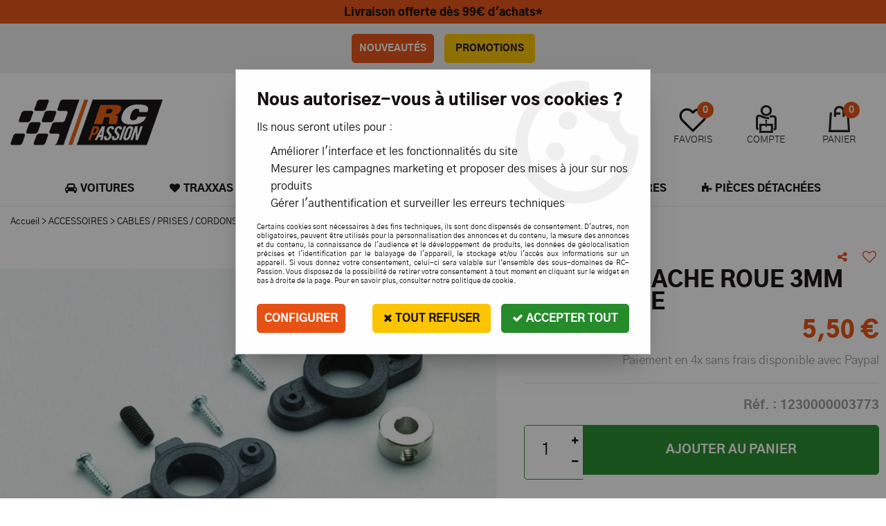

--- FILE ---
content_type: text/html; charset=iso-8859-1
request_url: https://www.rc-passion.com/fixation-cache-roue-3mm-s2-gforce/
body_size: 23922
content:
<!doctype html><html itemscope="" itemtype="http://schema.org/WebPage" lang="fr"><head>
	<title>FIXATION CACHE ROUE 3MM S2- GFORCE</title><meta http-equiv="Content-Type" content="text/html; charset=iso-8859-1" /><meta name="description" lang="fr" content="FIXATION CACHE ROUE 3MM S2- GFORCE" /><meta name="keywords" xml:lang="fr" content="" />
<meta http-equiv="content-language" content="fr" /><meta name="language" content="fr" /><meta name="_globalsign-domain-verification" content="l5_wgkCtUpK74e5jmD6_dpMTgSWi-mmjq4gzA2SyuQ" /><meta name="robots" content="noindex,nofollow" /><meta http-equiv="X-UA-Compatible" content="IE=edge" /><meta property='og:image' content='https://www.rc-passion.com/upload/image/-p-image-27946-moyenne.jpg' />	   <link rel="apple-touch-icon" sizes="57x57" href="/favicons/favicon.57x57.png?1579859934" >
	   <link rel="apple-touch-icon" sizes="60x60" href="/favicons/favicon.60x60.png?1579859934" >
	   <link rel="apple-touch-icon" sizes="72x72" href="/favicons/favicon.72x72.png?1579859934" >
	   <link rel="apple-touch-icon" sizes="76x76" href="/favicons/favicon.76x76.png?1579859934" >
	   <link rel="apple-touch-icon" sizes="114x114" href="/favicons/favicon.114x114.png?1579859934" >
	   <link rel="apple-touch-icon" sizes="120x120" href="/favicons/favicon.120x120.png?1579859934" >
	   <link rel="apple-touch-icon" sizes="144x144" href="/favicons/favicon.144x144.png?1579859934" >
	   <link rel="apple-touch-icon" sizes="152x152" href="/favicons/favicon.152x152.png?1579859934" >
	   <link rel="apple-touch-icon" sizes="180x180" href="/favicons/favicon.180x180.png?1579859934" >
	   <link rel="icon" sizes="16x16" href="/favicons/favicon.16x16.png?1579859934" >
	   <link rel="icon" sizes="24x24" href="/favicons/favicon.24x24.png?1579859934" >
	   <link rel="icon" sizes="32x32" href="/favicons/favicon.32x32.png?1579859934" >
	   <link rel="icon" sizes="96x96" href="/favicons/favicon.96x96.png?1579859934" >
	   <link rel="icon" sizes="192x192" href="/favicons/favicon.192x192.png?1579859934" >
	   <link rel="manifest" href="/favicons/manifest.json">
	   <meta name="msapplication-TileImage" content="/favicons/favicon.png?1579859934" />
	   <meta name="msapplication-config" content="/favicons/browserconfig.xml"/>
			   <meta name="msapplication-TileColor" content="#fd4f00" />
	   <meta name="theme-color" content="#fd4f00">
	   	   <link rel="mask-icon" href="/favicons/favicon.svg?1579859934" color="#fd4f00">
	   		<base href="https://www.rc-passion.com/dhtml/" /><meta name="msvalidate.01" content="3A3F49E5204DB0DBB562D073D3056F58" /><meta property="fb:page_id" content="D8ZpMo76nQt" />	   <meta content="width=device-width, initial-scale=1, minimum-scale=1, maximum-scale=1, user-scalable=no" name="viewport">
			<meta name="format-detection" content="telephone=no">
	<link rel="canonical" href="https://www.rc-passion.com/fixation-cache-roue-3mm-s2-gforce/" /><meta property="og:title" content="FIXATION CACHE ROUE 3MM S2- GFORCE" /><meta property="og:description" content="FIXATION CACHE ROUE 3MM S2- GFORCE" /><meta property="og:type" content="website" /><meta property="og:url" content="https://www.rc-passion.com/fixation-cache-roue-3mm-s2-gforce/" /><meta property="og:site_name" content="RC-Passion" /><script type="text/javascript">
var param=new Object;

		function trad(name)
		{
			if(typeof(window.tTrad)=="undefined") {
				window.tTrad = new Array();
			}
			
			if(typeof(window.tTrad[name])!="undefined")
			{
				return window.tTrad[name];
			}
			else
			{
				  $.ajax({
				    url: "/ajax/get_traduction.php",
				    data: { 'name': name,
				    'fromweb':'web'},
				    async: false,
				    success: function(data) {
						window.tTrad[name] = data;
				    }
				  });

				return window.tTrad[name];
			}
		}
	   function tradn(name, n)
		{
			var sText = "";
			$.ajax({
				url: "/ajax/get_traduction.php",
				data: { 'name': name,
				'fromweb':'web', 'n': n},
				async: false,
				success: function(data) {
					sText = data;
				}
			});

			return sText;
		}var tTrad=[]
tTrad["16_client_actionco_lecture"]="Lecture";
tTrad["aucun_resultat"]="Aucune correspondance trouvée";
tTrad["indisponible"]="Contactez-nous pour le délai";
tTrad["soit_un_total_de"]="Soit un total de";
tTrad["general_mmin_1"]="Jan";
tTrad["general_mmin_10"]="Oct";
tTrad["general_mmin_11"]="Nov";
tTrad["general_mmin_12"]="Dec";
tTrad["general_mmin_2"]="Fev";
tTrad["general_mmin_3"]="Mar";
tTrad["general_mmin_4"]="Avr";
tTrad["general_mmin_5"]="Mai";
tTrad["general_mmin_6"]="Juin";
tTrad["general_mmin_7"]="Juil";
tTrad["general_mmin_8"]="Aou";
tTrad["general_mmin_9"]="Sep";
tTrad["dimanche"]="Dimanche";
tTrad["lundi"]="Lundi";
tTrad["mardi"]="Mardi";
tTrad["mercredi"]="Mercredi";
tTrad["jeudi"]="Jeudi";
tTrad["vendredi"]="Vendredi";
tTrad["samedi"]="Samedi";
tTrad["filtre_effacer"]="Effacer";
tTrad["selectionner_une_taille"]="Vous devez <strong>faire votre sélection</strong> afin de pouvoir l'ajouter au panier";
tTrad["cet_article_nest_pas_commandable"]="Cet article n'est <strong>actuellement pas commandable</strong>, merci de votre compréhension";
tTrad["email_incorrect"]="E-mail incorrect";
tTrad["chargement_en_cours"]="Chargement en cours";
tTrad["reculer"]="Reculer";
tTrad["pause"]="Pause";
tTrad["stop"]="Stop";
tTrad["avancer"]="Avancer";
tTrad["confirmation_du_numero_de_telephone"]="Confirmation du numéro de téléphone";
tTrad["dimanche_min"]="Di";
tTrad["jeudi_min"]="Je";
tTrad["lundi_min"]="Lu";
tTrad["mardi_min"]="Ma";
tTrad["mercredi_min"]="Me";
tTrad["samedi_min"]="Sa";
tTrad["vendredi_min"]="Ve";
tTrad["mobile_accept_cgv"]="Pour finaliser votre commande, vous devez accépter les conditions générales de vente";
tTrad["captcha_invalide"]="Caractères invalides";
tTrad["pattern_general"]="Général";
tTrad["pattern_societe"]="Société";
tTrad["n_articles_sur"]="{$n} article(s) sur";
tTrad["retrait_en_magasin"]="Retrait magasin";
tTrad["e_reservation"]="E-réservation";

var url_theme="../themes/html/";
var param=new Object;
</script>
<link href="/themes/html_responsive/fonts/bebasneue_bold-webfont.ttf" as="font" type="font/ttf" crossorigin><link href="/themes/html_responsive/fonts/bebasneue_bold-webfont.svg" as="font" type="font/svg" crossorigin><link href="/themes/html_responsive/fonts/bebasneue_bold-webfont.eot" as="font" type="font/eot" crossorigin><link href="/themes/html_responsive/fonts/bebasneue_bold-webfont.woff2" as="font" type="font/woff2" crossorigin><link href="/themes/html_responsive/fonts/bebasneue_bold-webfont.woff" as="font" type="font/woff" crossorigin><link href="/themes/html_responsive/fonts/bebasneue_regular-webfont.ttf" as="font" type="font/ttf" crossorigin><link href="/themes/html_responsive/fonts/bebasneue_regular-webfont.eot" as="font" type="font/eot" crossorigin><link href="/themes/html_responsive/fonts/bebasneue_regular-webfont.svg" as="font" type="font/svg" crossorigin><link href="/themes/html_responsive/fonts/bebasneue_regular-webfont.woff2" as="font" type="font/woff2" crossorigin><link href="/themes/html_responsive/fonts/bebasneue_regular-webfont.woff" as="font" type="font/woff" crossorigin><link href="/themes/html_responsive/fonts/gothica1-black-webfont.woff2" as="font" type="font/woff2" crossorigin><link href="/themes/html_responsive/fonts/gothica1-black-webfont.woff" as="font" type="font/woff" crossorigin><link href="/themes/html_responsive/fonts/gothica1-extrabold-webfont.woff" as="font" type="font/woff" crossorigin><link href="/themes/html_responsive/fonts/gothica1-extrabold-webfont.woff2" as="font" type="font/woff2" crossorigin><link href="/themes/html_responsive/fonts/gothica1-light-webfont.woff" as="font" type="font/woff" crossorigin><link href="/themes/html_responsive/fonts/gothica1-light-webfont.woff2" as="font" type="font/woff2" crossorigin><link href="/themes/html_responsive/fonts/gothica1-regular-webfont.woff" as="font" type="font/woff" crossorigin><link href="/themes/html_responsive/fonts/gothica1-regular-webfont.woff2" as="font" type="font/woff2" crossorigin><link href="/themes/html_responsive/fonts/muli-bold-webfont.ttf" as="font" type="font/ttf" crossorigin><link href="/themes/html_responsive/fonts/muli-bold-webfont.svg" as="font" type="font/svg" crossorigin><link href="/themes/html_responsive/fonts/muli-bold-webfont.eot" as="font" type="font/eot" crossorigin><link href="/themes/html_responsive/fonts/muli-bold-webfont.woff2" as="font" type="font/woff2" crossorigin><link href="/themes/html_responsive/fonts/muli-bold-webfont.woff" as="font" type="font/woff" crossorigin><link href="/themes/html_responsive/fonts/muli-webfont.ttf" as="font" type="font/ttf" crossorigin><link href="/themes/html_responsive/fonts/muli-webfont.svg" as="font" type="font/svg" crossorigin><link href="/themes/html_responsive/fonts/muli-webfont.woff2" as="font" type="font/woff2" crossorigin><link href="/themes/html_responsive/fonts/muli-webfont.eot" as="font" type="font/eot" crossorigin><link href="/themes/html_responsive/fonts/muli-webfont.woff" as="font" type="font/woff" crossorigin><link href="/themes/html_responsive/fonts/OpenSans-Bold-webfont.ttf" as="font" type="font/ttf" crossorigin><link href="/themes/html_responsive/fonts/OpenSans-Bold-webfont.svg" as="font" type="font/svg" crossorigin><link href="/themes/html_responsive/fonts/OpenSans-Bold-webfont.eot" as="font" type="font/eot" crossorigin><link href="/themes/html_responsive/fonts/OpenSans-Bold-webfont.woff" as="font" type="font/woff" crossorigin><link href="/themes/html_responsive/fonts/OpenSans-CondBold-webfont.eot" as="font" type="font/eot" crossorigin><link href="/themes/html_responsive/fonts/OpenSans-CondBold-webfont.woff" as="font" type="font/woff" crossorigin><link href="/themes/html_responsive/fonts/OpenSans-CondBold-webfont.svg" as="font" type="font/svg" crossorigin><link href="/themes/html_responsive/fonts/OpenSans-CondBold-webfont.ttf" as="font" type="font/ttf" crossorigin><link href="/themes/html_responsive/fonts/OpenSans-CondLight-webfont.woff" as="font" type="font/woff" crossorigin><link href="/themes/html_responsive/fonts/OpenSans-CondLight-webfont.ttf" as="font" type="font/ttf" crossorigin><link href="/themes/html_responsive/fonts/OpenSans-CondLight-webfont.eot" as="font" type="font/eot" crossorigin><link href="/themes/html_responsive/fonts/OpenSans-CondLight-webfont.svg" as="font" type="font/svg" crossorigin><link href="/themes/html_responsive/fonts/OpenSans-Regular-webfont.ttf" as="font" type="font/ttf" crossorigin><link href="/themes/html_responsive/fonts/OpenSans-Regular-webfont.svg" as="font" type="font/svg" crossorigin><link href="/themes/html_responsive/fonts/OpenSans-Regular-webfont.eot" as="font" type="font/eot" crossorigin><link href="/themes/html_responsive/fonts/OpenSans-Regular-webfont.woff" as="font" type="font/woff" crossorigin><link href="/themes/html_responsive/fonts/Roboto-Bold-webfont.eot" as="font" type="font/eot" crossorigin><link href="/themes/html_responsive/fonts/Roboto-Bold-webfont.woff" as="font" type="font/woff" crossorigin><link href="/themes/html_responsive/fonts/Roboto-Bold-webfont.svg" as="font" type="font/svg" crossorigin><link href="/themes/html_responsive/fonts/Roboto-Bold-webfont.ttf" as="font" type="font/ttf" crossorigin><link href="/themes/html_responsive/fonts/Roboto-Regular-webfont.ttf" as="font" type="font/ttf" crossorigin><link href="/themes/html_responsive/fonts/Roboto-Regular-webfont.svg" as="font" type="font/svg" crossorigin><link href="/themes/html_responsive/fonts/Roboto-Regular-webfont.woff" as="font" type="font/woff" crossorigin><link href="/themes/html_responsive/fonts/Roboto-Regular-webfont.eot" as="font" type="font/eot" crossorigin><link href="/themes/html_responsive/fonts/sourcesanspro-bold-webfont.eot" as="font" type="font/eot" crossorigin><link href="/themes/html_responsive/fonts/sourcesanspro-bold-webfont.woff" as="font" type="font/woff" crossorigin><link href="/themes/html_responsive/fonts/sourcesanspro-bold-webfont.ttf" as="font" type="font/ttf" crossorigin><link href="/themes/html_responsive/fonts/sourcesanspro-bold-webfont.svg" as="font" type="font/svg" crossorigin><link href="/themes/html_responsive/fonts/sourcesanspro-bold-webfont.woff2" as="font" type="font/woff2" crossorigin><link href="/themes/html_responsive/fonts/sourcesanspro-regular-webfont.woff2" as="font" type="font/woff2" crossorigin><link href="/themes/html_responsive/fonts/sourcesanspro-regular-webfont.eot" as="font" type="font/eot" crossorigin><link href="/themes/html_responsive/fonts/sourcesanspro-regular-webfont.svg" as="font" type="font/svg" crossorigin><link href="/themes/html_responsive/fonts/sourcesanspro-regular-webfont.woff" as="font" type="font/woff" crossorigin><link href="/themes/html_responsive/fonts/sourcesanspro-regular-webfont.ttf" as="font" type="font/ttf" crossorigin><link  href="https://www.rc-passion.com/themes/html/css/web.all.css?t=1766996070&p=admin_o8&r=1" rel="stylesheet" type="text/css" />
<link  href="https://www.rc-passion.com/themes/html/css/fiche_article.all.css?t=1697700696&p=admin_o8&r=1" rel="stylesheet" type="text/css" />
<link  href="https://www.rc-passion.com/themes/html_responsive/modeles/61/css/custom.all.css?t=1727164178&p=admin_o8&r=1" rel="stylesheet" type="text/css" />
<link  href="https://www.rc-passion.com/themes/html/css/spe.all.css?t=1657115180&p=admin_o8&r=1" rel="stylesheet" type="text/css" />
<link  href="https://www.rc-passion.com/themes/html/css/lib.all.css?t=1557409925&p=admin_o8&r=1" rel="stylesheet" type="text/css" />
<script src="../javascript/jquery-1.8.3.min+lazyload.js?t=1579795309" type="text/javascript"></script>			<style class="editor-css">
				.row:not(.expanded), .row:not(.expanded) .row:not(.expanded)
				{
					max-width:1380px !important;
				}
			</style>
			<script type="text/javascript">
		function del(){
			var texte = "Êtes-vous sûr de vouloir supprimer ?";
			return confirm(texte);
		}
    </script>
    	    <script type="text/javascript">
		// Redefine console.log()
		// {{{ COR : [TK15955]
		window.console.log = function (text) {};
		window.console.info = function (text) {};
		window.console.warn = function (text) {};
		window.console.error = function (text) {};
		window.dump=function(obj){};
		window.msg=function(obj){};
		// COR }}}
    </script>
    

		<script>
			/**
			* Envoi les informations dans le dataLayer avec le bon format (structure de données).
			*/
			function gtag()
			{
			// {{{ COR : [TK15976]
			window.dataLayer = window.dataLayer || [];
			if (window.dataLayer.length > 0)
			{
			window.dataLayer.push(arguments);
			}
			// COR }}}
			}

			/**
			* Mettre à jour le dataLayer avec les informations de consentement de l'utilisateur.
			*
			* @param object oConsent : Les consentements / cookies acceptés ou refusés.
			* @param string sMode : Mode initialisation (default) ou mise à jour (update).
			*/
			function sendGtmConsent(oConsent = {}, sMode = 'default')
			{
				gtag('consent', sMode, {
					// Cookies publicitaires
					'ad_storage'				: oConsent.ad_storage,
				// {{{ COR : [TK15999]
				// Cookies publicitaires (Google)
				'ad_user_data'				: oConsent.ad_user_data,
				// Cookies publicitaires (Personnalisées)
				'ad_personalization'		: oConsent.ad_personalization,
				// COR }}}
					// Cookies statistiques
					'analytics_storage'			: oConsent.analytics_storage,
					// Cookies techniques
					'functionality_storage'		: oConsent.functionality_storage,
					// Cookies de personnalisation
					'personalization_storage'	: oConsent.personalization_storage,
					// Cookies de sécurité
					'security_storage'			: oConsent.security_storage
				});
			}
	</script>
		<script>
		var iGtmAddEventGa4 = 0;
		var iVersionDataLayerGa4 = 1;
	</script>
	<!-- Facebook Pixel Code -->
<script>
!function(f,b,e,v,n,t,s)
{if(f.fbq)return;n=f.fbq=function(){n.callMethod?
n.callMethod.apply(n,arguments):n.queue.push(arguments)};
if(!f._fbq)f._fbq=n;n.push=n;n.loaded=!0;n.version='2.0';
n.queue=[];t=b.createElement(e);t.async=!0;
t.src=v;s=b.getElementsByTagName(e)[0];
s.parentNode.insertBefore(t,s)}(window, document,'script',
'https://connect.facebook.net/en_US/fbevents.js');
fbq('init', '694298798190966');
fbq('track', 'PageView');
fbq('track', 'ViewContent', { content_type: 'product', content_ids: ['1230000003773'], content_name: 'FIXATION CACHE ROUE 3MM S2- GFORCE', content_category: 'GFORCE', value: '4.58', currency: 'EUR' })</script>
<noscript><img height="1" width="1" style="display:none"
src="https://www.facebook.com/tr?id=694298798190966&ev=PageView&noscript=1"
/></noscript>
<!-- DO NOT MODIFY -->
<!-- End Facebook Pixel Code --></head>
<body 
class="html_responsive modele_61
article_377 
fiche_article 
os_mac nav_chrome rev_131
non_identifie
langue_1" 
data-responsive="1"
>
<div
class="off-canvas mobile_menu position-right  is-closed"
id="offCanvas" data-off-canvas data-transition="overlap"
data-content-scroll="true"
>
<div class="row mobile_menu_header expanded align-middle">
<div class="column text-center">
<span class="mobile_menu_title" data-close data-default="RC-Passion">
RC-Passion
</span>
</div>
<div class="column mobile_menu_close shrink align-right text-right">
<span aria-hidden="true" data-close>
<i class="pop-close"></i>
</span>
</div>
</div>
<div class="row mobile_menu_content expanded">
<div class="column no-padding">
<ul class="menu vertical icons icon-left jq-drilldown drilldown">
<li class="mobile_menu_principal jq-drilldown-item
is-drilldown-submenu-parent	has-no-icon"
>
<a
class="d-block boutonHautLien jq-drilldown-link"
href="https://www.rc-passion.com/terre/voitures-c13.html"
>
<span>Voitures</span>
</a>
<ul class="nested menu jq-drilldown-menu submenu is-drilldown-submenu invisible drilldown-submenu-cover-previous">
<li class="mobile_menu_see_all_link">
<a
class="d-block boutonHautLien jq-drilldown-link"
href="https://www.rc-passion.com/terre/voitures-c13.html"
>
<span>Voir "Voitures"</span>
</a>
</li>
<li>
<span class="load-page" data-id="60669" data-language="1" data-exclude_web="1"></span>
</li>
</ul>
</li>
<li class="mobile_menu_principal jq-drilldown-item
has-no-icon"
>
<a
class="d-block boutonHautLien jq-drilldown-link"
href="https://www.rc-passion.com/traxxas-france-voiture-electrique/"
>
<span>Traxxas</span>
</a>
</li>
<li class="mobile_menu_principal jq-drilldown-item
is-drilldown-submenu-parent	has-no-icon"
>
<a
class="d-block boutonHautLien jq-drilldown-link"
href="https://www.rc-passion.com/terre/camions-c84.html"
>
<span>Camions</span>
</a>
<ul class="nested menu jq-drilldown-menu submenu is-drilldown-submenu invisible drilldown-submenu-cover-previous">
<li class="mobile_menu_see_all_link">
<a
class="d-block boutonHautLien jq-drilldown-link"
href="https://www.rc-passion.com/terre/camions-c84.html"
>
<span>Voir "Camions"</span>
</a>
</li>
<li>
<span class="load-page" data-id="61019" data-language="1" data-exclude_web="1"></span>
</li>
</ul>
</li>
<li class="mobile_menu_principal jq-drilldown-item
is-drilldown-submenu-parent	has-no-icon"
>
<a
class="d-block boutonHautLien jq-drilldown-link"
href="https://www.rc-passion.com/air-c73.html"
>
<span>Aériens</span>
</a>
<ul class="nested menu jq-drilldown-menu submenu is-drilldown-submenu invisible drilldown-submenu-cover-previous">
<li class="mobile_menu_see_all_link">
<a
class="d-block boutonHautLien jq-drilldown-link"
href="https://www.rc-passion.com/air-c73.html"
>
<span>Voir "Aériens"</span>
</a>
</li>
<li>
<span class="load-page" data-id="60670" data-language="1" data-exclude_web="1"></span>
</li>
</ul>
</li>
<li class="mobile_menu_principal jq-drilldown-item
is-drilldown-submenu-parent	has-no-icon"
>
<a
class="d-block boutonHautLien jq-drilldown-link"
href="https://www.rc-passion.com/maritime/bateaux-c38.html"
>
<span>Maritimes</span>
</a>
<ul class="nested menu jq-drilldown-menu submenu is-drilldown-submenu invisible drilldown-submenu-cover-previous">
<li class="mobile_menu_see_all_link">
<a
class="d-block boutonHautLien jq-drilldown-link"
href="https://www.rc-passion.com/maritime/bateaux-c38.html"
>
<span>Voir "Maritimes"</span>
</a>
</li>
<li>
<span class="load-page" data-id="60671" data-language="1" data-exclude_web="1"></span>
</li>
</ul>
</li>
<li class="mobile_menu_principal jq-drilldown-item
is-drilldown-submenu-parent	has-no-icon"
>
<a
class="d-block boutonHautLien jq-drilldown-link"
href="https://www.rc-passion.com/accessoires-c1.html"
>
<span>Accessoires</span>
</a>
<ul class="nested menu jq-drilldown-menu submenu is-drilldown-submenu invisible drilldown-submenu-cover-previous">
<li class="mobile_menu_see_all_link">
<a
class="d-block boutonHautLien jq-drilldown-link"
href="https://www.rc-passion.com/accessoires-c1.html"
>
<span>Voir "Accessoires"</span>
</a>
</li>
<li>
<span class="load-page" data-id="60672" data-language="1" data-exclude_web="1"></span>
</li>
</ul>
</li>
<li class="mobile_menu_principal jq-drilldown-item
is-drilldown-submenu-parent	has-no-icon"
>
<a
class="d-block boutonHautLien jq-drilldown-link"
href="https://www.rc-passion.com/pieces-detachees-par-marque-c196.html"
>
<span>Pièces détachées</span>
</a>
<ul class="nested menu jq-drilldown-menu submenu is-drilldown-submenu invisible drilldown-submenu-cover-previous">
<li class="mobile_menu_see_all_link">
<a
class="d-block boutonHautLien jq-drilldown-link"
href="https://www.rc-passion.com/pieces-detachees-par-marque-c196.html"
>
<span>Voir "Pièces détachées"</span>
</a>
</li>
<li>
<span class="load-page" data-id="60673" data-language="1" data-exclude_web="1"></span>
</li>
</ul>
</li>
<li class="mobile_menu_separator"></li>
<li class="mobile_menu_compte jq-drilldown-item is-drilldown-submenu-parent">
<a class="mobile_menu_compte_login d-block boutonHautLien" href="acces.php">
<span class="menu-picto"><i class="fa fa-user"></i></span>
<span>Compte</span>
</a>
</li>
<li class="mobile_menu_favoris">
<a class="d-block boutonHautLien" href="mes_favoris2.php">
<span class="menu-picto"><i class="fa fa-heart"></i></span>
<span>
Favoris
(<span data-favoris-count>0</span>)
</span>
</a>
</li>
</ul>
</div>
</div>
</div>
<div class="off-canvas-content" data-off-canvas-content>
<script type="text/javascript">
//Traitement asynchrone de google plus
(function() {
var po = document.createElement('script'); po.type = 'text/javascript'; po.async = true;
po.src = 'https://apis.google.com/js/plusone.js';
var s = document.getElementsByTagName('script')[0]; s.parentNode.insertBefore(po, s);
})();
</script>
<script>
//Traitement asynchrone de twitter
(function() {
var ga = document.createElement('script');
ga.type = 'text/javascript';
ga.async = true;
ga.src = 'http://platform.twitter.com/widgets.js';
if (window.location.protocol == "https:")
ga.src = 'https://platform.twitter.com/widgets.js';
var s = document.getElementsByTagName('script')[0]; s.parentNode.insertBefore(ga, s);
})();
</script>
<script>
//Traitement asynchrone de facebook
(function() {
var ga = document.createElement('script');
ga.type = 'text/javascript';
ga.async = true;
ga.src = 'http://connect.facebook.net/fr_FR/all.js#xfbml=1';
if (window.location.protocol == "https:")
ga.src = 'https://connect.facebook.net/fr_FR/all.js#xfbml=1';
var s = document.getElementsByTagName('script')[0]; s.parentNode.insertBefore(ga, s);
})();
</script>
<div id="curseur" class="infobulle"></div>
<div id="cont-popup-ap">
<div id="popup-ap">
<div id="border-trans"></div>
<div id="ap-cont"></div>
</div>
</div>
<div class="jq_div_aff_cookies_disclaimer">
<div class="reveal  modal-container " id="cookieDisclaimerPopup" data-reveal
data-close-on-click="" data-overlay="1" data-close-on-esc=""
data-animation-in="fade-in fast"	data-animation-out="fade-out fast"	>
<div class="modal-title">
<div class="row  no-margin no-padding align-top">
<div class="column modal-title-text">
</div>
</div>
</div>
<div class="modal-content margin-top-15">
<a id="ouvrirPopup"></a>
<div id="wookiesDisclaimer">
<!--AFFICHAGE GENERAL-->
<div class="row collapse align-center" id="divCookiesGeneral">
<div class="column small-12 titrePopup"><h3>Nous autorisez-vous à utiliser vos cookies ?</h3></div>
<div class="column small-12 texteIntro">
<p>Ils nous seront utiles pour :</p><ul><li>Améliorer l'interface et les fonctionnalités du site</li><li>Mesurer les campagnes marketing et proposer des mises à jour sur nos produits</li><li>Gérer l'authentification et surveiller les erreurs techniques</li></ul>
</div>
<div class="column small-12 texteMentionsLegales">
<p>Certains cookies sont nécessaires à des fins techniques, ils sont donc dispensés de consentement. D'autres, non obligatoires, peuvent être utilisés pour la personnalisation des annonces et du contenu, la mesure des annonces et du contenu, la connaissance de l'audience et le développement de produits, les données de géolocalisation précises et l'identification par le balayage de l'appareil, le stockage et/ou l'accès aux informations sur un appareil. Si vous donnez votre consentement, celui-ci sera valable sur l’ensemble des sous-domaines de RC-Passion. Vous disposez de la possibilité de retirer votre consentement à tout moment en cliquant sur le widget en bas à droite de la page. Pour en savoir plus, consulter notre politique de cookie.</p>
</div>
<div class="column small-12">
<div class="row collapse align-justify">
<div class="column small-12 medium-shrink">
<a class="btn configBouton full-width" id="cmp_configurer">Configurer</a>
</div>
<div class="column small-12 medium-expand">
<div class="row align-justify medium-align-right">
<div class="column shrink small-only-no-padding">
<a class="btn-secondary AcceptAllBouton" href="javascript:;" onclick="userCookieChoice('0')"><i class="fa fa-times"></i> Tout refuser</a>
</div>	
<div class="column shrink text-right no-padding">	
<a class="btn-primary full-width AcceptAllBouton" href="javascript:;" onclick="userCookieChoice('1');"><i class="fa fa-check"></i> Accepter tout</a>
</div>
</div>
</div>
</div>
</div>
</div>
<!--AFFICHAGE CONFIGURATION-->
<div id="divCookiesConfig" style="display: none">
<div class="row collapse divCookiesConfigHeader">
<div class="column small-12 text-left retourBouton">	
<a id="retourDivCookiesGeneral"><i class="fa fa-angle-left"></i> <u>Retour</u></a>
</div>
<div class="column small-12 titrePopup"><h3>Détails des cookies présents sur le site</h3></div>
<!--BOUTONS-->
<div class="column small-12">
<div class="row align-justify medium-align-left">
<div class="column shrink no-padding">
<a class="btn-secondary RefuseAllBouton" id="cmp_refuse_all"><i class="fa fa-times"></i> Tout refuser</a>
</div>
<div class="column shrink small-only-no-padding">
<a class="btn-primary AcceptAllBouton" id="cmp_accept_all"><i class="fa fa-check"></i> Accepter tout</a>
</div>
</div>
</div>
</div>
<div class="row collapse small-12 divCookiesConfigContent">
<!--REGLER LA HAUTEUR POUR AVOIR 3 TYPES DE COOKIES AFFICHES-->
<div class="column small-12">
<div class="listeTypeCookies row collapse" id="listeTypeCookies">
<!--COOKIES NECESSAIRES-->
<div class="column small-12 listeTypeCookiesBloc">
<div class="row collapse align-top align-justify">
<div class="column shrink">
<label for="cookies_tech" class="cmpTitre">
Nécessaires
</label>
</div>
<div class="column shrink">
<label class="checkboxSwitch">
<input type="checkbox" class="no-margin cmpBouton" id="cookies_tech" checked disabled />
<span></span>
</label>
</div>
</div>
<p class="cmpDetails">Les cookies nécessaires sont utiles au bon fonctionnement du site. Ils permettent de réaliser des fonctions de base comme la navigation de page et l'accès aux zones sécurisées du site web. Le site web ne peut pas fonctionner correctement sans ces cookies.</p>
</div>
<!--COOKIES PERSONNALISATION-->
<div class="column small-12 listeTypeCookiesBloc">
<div class="row collapse align-top align-justify">
<div class="column shrink">
<label for="cookies_perso" class="cmpTitre">
Personnalisation
</label>
</div>
<div class="column shrink">
<label class="checkboxSwitch">
<input type="checkbox" class="no-margin cmpBouton" id="cookies_perso" onchange="userCookieTypeChoice('cookies_perso');"
onclick="userCookieTypeChoice('cookies_perso');"  />
<span></span>
</label>
</div>
</div>
<p class="cmpDetails">Les cookies de personnalisation permettent à un site web de retenir des informations qui modifient la manière dont le site se comporte ou s’affiche, comme votre langue préférée ou la région dans laquelle vous vous situez.</p>
</div>
<!--COOKIES STATISTIQUES-->
<div class="column small-12 listeTypeCookiesBloc">
<div class="row collapse align-top align-justify">
<div class="column shrink">
<label for="cookies_stat" class="cmpTitre">
Statistiques
</label>
</div>
<div class="column shrink">
<label class="checkboxSwitch">
<input type="checkbox" class="no-margin cmpBouton" id="cookies_stat" onchange="userCookieTypeChoice('cookies_stat');"
onclick="userCookieTypeChoice('cookies_stat');"  />
<span></span>
</label>
</div>
</div>
<p class="cmpDetails">Les cookies marketing aident les propriétaires du site web, par la collecte et la communication d'informations de manière anonyme, à comprendre comment les visiteurs interagissent avec les sites web.</p>
</div>
<!--COOKIES PUBLICITAIRES-->
<div class="column small-12 listeTypeCookiesBloc">
<div class="row collapse align-top align-justify">
<div class="column shrink">
<label for="cookies_pub" class="cmpTitre">
Marketing
</label>
</div>
<div class="column shrink">
<label class="checkboxSwitch">
<input type="checkbox" class="no-margin cmpBouton" id="cookies_pub" onchange="userCookieTypeChoice('cookies_pub');"
onclick="userCookieTypeChoice('cookies_pub');"  />
<span></span>
</label>
</div>
</div>
<p class="cmpDetails">Les cookies statistiques permettent le suivi des visiteurs sur le site. Ils ont pour but de vous proposer un ciblage publicitaire plus pertinent et donc plus intéressant pour les éditeurs et les annonceurs.</p>
</div>
<!--COOKIES AUTRES-->
<div class="column small-12 listeTypeCookiesBloc">
<div class="row collapse align-top align-justify">
<div class="column shrink">
<label for="cookies_secu" class="cmpTitre">
Autres
</label>
</div>
<div class="column shrink">
<label class="checkboxSwitch">
<input type="checkbox" class="no-margin cmpBouton" id="cookies_secu" onchange="userCookieTypeChoice('cookies_secu');"
onclick="userCookieTypeChoice('cookies_secu');"  />
<span></span>
</label>
</div>
</div>
<p class="cmpDetails">Ce sont les cookies qui n'entrent  dans aucune des catégories ci-dessus ou qui n'ont pas encore été classés.</p>
</div>
</div>
</div>
</div> 
<div class="row collapse small-12 divCookiesConfigFooter">
<!--CONFIRMER SELECTION-->
<div class="column small-12">
<div class="row collapse align-right">
<div class="column small-12 large-shrink">
<a class="btn-primary AcceptAllBouton full-width" href="javascript:;" onclick="userCookieChoice('2');">
<i class="fa fa-check" aria-hidden="true"></i> Confirmer la sélection
</a>
</div>
</div>
</div>
</div>
</div>
</div>	
</div>
</div>
<script>
$(document).ready(function()
{
$('').on('click', function(){
$('#cookieDisclaimerPopup').foundation('open');
});
if (typeof bindLazyLoading == 'function')
{
$('#cookieDisclaimerPopup').on('open.zf.reveal', function()
{
bindLazyLoading($(this)[0].querySelectorAll('img[loading="lazy"]'));
});
}
});
</script>
</div>
<div class="reveal large modal-container " id="modalSearchAutocomplete" data-reveal
data-close-on-click="1" data-overlay="1" data-close-on-esc=""
data-animation-in="fade-in fast"	data-animation-out="fade-out fast"	>
<div class="modal-title">
<div class="row  no-margin no-padding align-top">
<div class="column modal-title-text">
Rechercher un produit
</div>
<div class="column shrink align-right text-right no-padding">
<button class="position-relative" data-close aria-label="Close modal" type="button">
<span aria-hidden="true">
<i class="pop-close">&nbsp;</i>
</span>
</button>
</div>
</div>
</div>
<div class="modal-content margin-top-15">
<div class="row align-middle align-center">
<div class="column small-12 margin-bottom-15 medium-expand Head_recherche_container">
<form action="dhtml/resultat_recherche.php" method="get" name="form_recherche_autocomplete" class="row collapse expanded align-middle Head_recherche">
<div class="column small-12">
<div class="input-group no-margin">
<input name="keywords" autocomplete="off" type="text" class="recherche_deluxe_input no-margin input-text-search" value="" maxlength="255" />
<div class="input-group-button">
<input name="ok" type="submit" value="&nbsp;" class="button Head_rechBouton" />
<i class="fa fa-spinner fa-spin hide"></i>
</div>
</div>
</div>
</form>
</div>
</div>
<div class="row search_deluxe_bloc">
<div class="column no-result hide">
<span>Aucune correspondance trouvée</span>
</div>
<div class="column search_deluxe">
<div class="row search_deluxe_content">
<div class="column small-12 medium-8 resultat">
<div class="row no-margin no-padding resultat_article margin-right-10">
<div class="column small-12 padded-columns">
<div class="row align-middle">
<div class="column small-12 no-padding small-text-left large-collapse medium-expand titre">
Produits correspondants
</div>
<div class="column small-12 medium-shrink small-text-left medium-text-right title-nb-product no-padding">
<a class="jq-search-more" href="">Voir les <span class="nb_product"></span> résultats <i class="fa fa-angle-right"></i></a>
</div>
</div>
</div>
<div class="column small-12 padded-columns">
<div class="row align-middle liste_article"></div>
</div>
</div>
<div class="row resultat_categorie no-margin no-padding">
<div class="column small-12 padded-columns">
<div class="row align-middle">
<div class="column small-12 titre no-padding">
Catégories
</div>
</div>
</div>
<div class="column small-12 padded-columns">
<ul class="liste_categorie"></ul>
</div>
</div>
</div>
<div class="column small-12 medium-4 suggestion_historique">
<div class="row suggests no-margin">
<div class="column small-12 padded-columns">
<div class="row align-middle">
<div class="column small-12 no-padding small-text-left large-collapse medium-expand titre">
Vous recherchez...
</div>
</div>
</div>
<div class="column small-12 padded-columns">
<div class="row list_suggests"></div>
</div>
</div>
<div class="row historique no-margin">
<div class="column small-12 padded-columns">
<div class="row align-middle">
<div class="column small-12 no-padding small-text-left large-collapse medium-expand titre">
Historique de recherche
</div>
</div>
</div>
<div class="column small-12 padded-columns">
<div class="row list_history"></div>
</div>
</div>
</div>
</div>
</div>
</div>
</div>
</div>
<script>
$(document).ready(function()
{
if (typeof bindLazyLoading == 'function')
{
$('#modalSearchAutocomplete').on('open.zf.reveal', function()
{
bindLazyLoading($(this)[0].querySelectorAll('img[loading="lazy"]'));
});
}
});
</script>
<div id='boite_message_boite' style='display:none; z-index:2000000000; width:300px; '> </div>
<div id='boite_message_fond' style='position:absolute;display:block; z-index:1000000000; top:0px;left:0px;width:0px;height:0px; background-color:#ffffff;filter :alpha(opacity=0);opacity:0;'>
<input type="hidden" id="id_menu_en_cours" value="377" />
</div>
<div class="fond-page" name="top">
<div class="hide overlay_menu"></div>
<div id="preHeader" class="no-margin">
<div class="preHeader_contenu">
<style>.id-usr-iy2ff{width:1px;min-width:1px;max-width:20px;}.id-usr-i5kjtp61067561{margin-left: !important;width:100% !important;margin-top: !important;margin-right: !important;margin-bottom: !important;}.id-usr-iscsep61067561{margin-right: !important;width:100% !important;margin-top: !important;margin-bottom: !important;margin-left: !important;}.id-usr-i57jp61067561{padding-right:0 !important;padding-left:0 !important;}.id-usr-ixpvp61067561{padding-right:0 !important;padding-left:0 !important;}.id-usr-i30mp61067561{justify-content:space-between !important;padding-top:15px !important;padding-right:15px !important;padding-left:15px !important;background-color:#eeeeee;padding-bottom:15px !important;}.id-usr-irj4a{padding-right:0 !important;padding-left:0 !important;text-align:center !important;padding-top:0 !important;padding-bottom:0 !important;min-height:20px !important;}.id-usr-i30bh{justify-content:center !important;align-items:center !important;background-color:#e75113;min-height: !important;}.id-usr-inldf{color:rgb(20, 15, 17) !important;font-size:16px !important;margin-bottom:0 !important;padding-right:10px !important;padding-left:10px !important;min-height: !important;padding-top:10px !important;padding-bottom:8px !important;}@media (min-width: 40em){.id-usr-iy2ff{width:15px;min-width:1px;max-width:20px;}.id-usr-i30mp61067561{justify-content:center !important;}.id-usr-inldf{min-height:20px !important;}}@media (min-width: 64em){.id-usr-i30mp61067561{justify-content:center !important;align-items:center !important;padding-right:10px !important;padding-left:10px !important;}.id-usr-i57jp61067561{text-align:center !important;padding-left:0 !important;padding-right:10px !important;}.id-usr-ixpvp61067561{text-align:center !important;padding-right:10px !important;padding-left:0 !important;}.id-usr-i30bh{align-items:center !important;border-top-left-radius: !important;border-top-right-radius: !important;border-bottom-right-radius: !important;border-bottom-left-radius: !important;min-height: !important;}.id-usr-inldf{padding-right:10px !important;padding-left:10px !important;min-height:20px !important;}};</style>	<div
class="row-template row no-margin expanded  id-usr-i30bh  margin-0-auto"	data-uniqid="1573035180"
>
<div
class="column-template no-margin  id-usr-irj4a  column small-12 medium-only-shrink large-shrink flex-dir-column"	data-uniqid="1573035464"
>
<span	  class="title-component  id-usr-inldf"	>
Livraison offerte dès 99&euro; d'achats*
</span>
</div>
</div>
<div
class="row-template row no-margin preheader-nouveautes-promotions  id-usr-i30mp61067561  margin-0-auto"	data-uniqid="1657112052"
>
<div
class="column-template no-margin  id-usr-ixpvp61067561  column auto medium-only-shrink large-shrink flex-dir-column"	data-uniqid="1657112110"
>
<span   class="button-component  id-usr-iscsep61067561  bouton2 text-center" 
data-uniqid="1657112094" 	>
<a
href="https://www.rc-passion.com/nouveautes-m60689.html"
>
nouveautés	</a>
</span>
</div>
<div   class="vertical-separator-component  id-usr-iy2ff  column shrink position-relative no-padding" style="width: 15px; min-width: 1px; max-width: 20px; width: 15px; min-width: 1px; max-width: 20px;">
<div class="position-absolute" style="top:50%;left:50%;transform:translateY(-50%) translateX(-50%);width: 15px;height: 100%;background: rgba(255,255,255,0)"></div>
</div>
<div
class="column-template no-margin  id-usr-i57jp61067561  column auto medium-only-shrink large-shrink flex-dir-column"	data-uniqid="1657112039"
>
<span   class="button-component  id-usr-i5kjtp61067561  bouton6 text-center" 
data-uniqid="1657112031" 	>
<a
href="https://www.rc-passion.com/promotions-voiture-rc-tele-commande-m61065.html"
>
PROMOTIONS	</a>
</span>
</div>
</div>
</div>
</div>
<header id="header-head-fond" class="Head_fond">
<div data-sticky-container class="hide-for-large">
<div id="small-header" class="row align-middle"
>
<div class="column small-12">
<div class="row collapse expanded align-middle">
<div class="column colonne-small-logo">
<a href="https://www.rc-passion.com/" id="id_accueil">
<img class="head_small_logo" src="/themes/html_responsive/modeles/61/img/logo/logo_mobile_1.png" alt="https://www.rc-passion.com/" title="https://www.rc-passion.com/"/>
</a>
</div>
<div class="column shrink colonne-small-recherche">
<div class="head_item">
<a href="#">
<div class="head_item_picto d-block button-search">
<img data-lazy="/themes/html_responsive/modeles/61/img/public/btn-recherche-mobile.png" loading="lazy" onload="bindLazyLoading(this);" />
</div>
</a>
</div>
</div>
<div class="column shrink colonne-small-compte">
<div class="head_item">
<a href="acces.php">
<div class="head_item_picto d-block Head_comptePicto_new">
<img data-lazy="/themes/html_responsive/modeles/61/img/public/picto-compte.png" loading="lazy" onload="bindLazyLoading(this);"/>
</div>
</a>
</div>
</div>
<div class="column shrink colonne-small-panier">
<div class="Head_panier head_item">
<div id="refresh_panier_header_mobile" class="d-block" data-cart-count>
<a href="panier.php">
<div class="head_item_badge highlight" data-cart-count>
0
</div>
<span class="d-block head_item_picto Head_panier_new">
<img data-lazy="/themes/html_responsive/modeles/61/img/public/picto-panier.png" loading="lazy" onload="bindLazyLoading(this);" />
</span>
<span class="d-block head_item_title show-for-large">
Panier
</span>
</a>
</div>
</div>
</div>
<div class="column shrink colonne-small-menu">
<button type="button" data-toggle="offCanvas" style="cursor: pointer">
<i class="fa fa-bars fa-2x"></i>
</button>
</div>
</div>
</div>
</div>
</div>
<div data-sticky-container class="show-for-large Head row expanded 
no-phrase
no-liens	 no-share"
id="large-header">
<div class="column small-12 no-padding" 
data-sticky	data-options="marginTop:0;" data-top-anchor="start-sticky-menu"
data-sticky-on="large"
>
<div class="row collapse">
<div class="Head_topFond column small-12">
<div class="Head_top row align-justify">
<!--div class="Head_phrase column shrink">
FIXATION CACHE ROUE 3MM S2- GFORCE
</div-->
<div class="Head_divers column shrink text-right">
<div class="Head_liens row expanded align-right align-middle">
</div>
</div>
</div>
</div>
<div
class="Head_bandeauMenu column small-12"
>
<div class="Head_bandeauFond" id="start-sticky-menu">
<div class="row align-middle">
<div class="column shrink colonne-large-logo">
<div class="Head_logo d-flex align-center-middle">
<a href="https://www.rc-passion.com/" id="id_accueil">
<img class="head_large_logo" data-lazy="/themes/html_responsive/modeles/61/img/logo/logo_header_1.png" alt="https://www.rc-passion.com/" title="https://www.rc-passion.com/" loading="lazy" onload="bindLazyLoading(this)"/>
</a>
</div>
</div>
<div class="column colonne-large-recherche">
<div class="row expanded align-center align-middle collapse position-relative">
<div class="column shrink Head_recherche_container text-right">
<div class="Head_recherche" id="head-recherche">
<form class="row collapse expanded align-middle" action="https://www.rc-passion.com/dhtml/resultat_recherche.php" method="get" name="form_recherche">
<div class="column small-12">
<div class="input-group no-margin button-search">
<input
data-doofinder="true"
name="keywords"
type="text"
maxlength="255"
placeholder="Rechercher un produit"
value=""
id="keywords_searchbar"
class="input-group-field input-text-search column no-margin"
autocomplete="keywords_searchbar"
>
<div class="input-group-button">
<button type="submit" class="button Head_rechBouton" value=""></button>
</div>
</div>
</div>
<div id="search-autocomplete" class="column small-12">
</div>
</form>
</div>
</div>
<div class="Head_contenu column shrink">
<style>@media (min-width: 64em){.id-usr-ixpv{text-align:center !important;padding-right:10px !important;padding-left:0 !important;}.id-usr-i57j{text-align:center !important;padding-left:0 !important;padding-right:10px !important;}.id-usr-i30m{justify-content:center !important;align-items:center !important;padding-right:10px !important;padding-left:10px !important;}};</style>	<div
class="row-template row no-margin  id-usr-i30m  margin-0-auto"	data-uniqid="1604309352"
>
<div
class="column-template no-margin  id-usr-ixpv  column small-12 medium-expand large-shrink flex-dir-column"	data-uniqid="1604309297"
>
<span   class="button-component  id-usr-iscse  bouton2 text-center" 
data-uniqid="1604309378" 	>
<a
href="https://www.rc-passion.com/nouveautes-m60689.html"
>
nouveautés	</a>
</span>
</div>
<div
class="column-template no-margin  id-usr-i57j  column small-12 medium-expand large-shrink flex-dir-column"	data-uniqid="1604309324"
>
<span   class="button-component  id-usr-i5kjt  bouton6 text-center" 
data-uniqid="1604309583" 	>
<a
href="https://www.rc-passion.com/promotions-voiture-rc-tele-commande-m61065.html"
>
PROMOTIONS	</a>
</span>
</div>
</div>
</div>
</div>
</div>
<div class="column head_item_container shrink colonne-large-pictos">
<div class="row expanded collapse align-right">
<div class="Head_favoris head_item column shrink" id="picto-favoris-header" onClick="window.location.href='mes_favoris2.php'"
data-hover="/themes/html_responsive/modeles/61/img/public/picto-favoris_hover.png" data-hover-item=".Head_favoris img">
<div class="head_item_badge highlight" data-favoris-count>
0
</div>
<span class="d-block head_item_picto">
<img data-lazy="/themes/html_responsive/modeles/61/img/public/picto-favoris.png" loading="lazy" onload="bindLazyLoading(this);"/>
</span>
<div class="head_item_title">
Favoris
</div>
</div>
<div class="Head_compte head_item column shrink" id="picto-compte-header"
data-hover="/themes/html_responsive/modeles/61/img/public/picto-compte_hover.png" data-hover-item=".Head_comptePicto_new img">
<a href="acces.php">
<span class="d-block head_item_picto Head_comptePicto_new">
<img data-lazy="/themes/html_responsive/modeles/61/img/public/picto-compte.png" loading="lazy" onload="bindLazyLoading(this);"/>
</span>
<span class="d-block head_item_title">
Compte
</span>
</a>
<div class="head_item_block">
<div class="row collapse">
<div class="head_item_block_title column">Se connecter</div>
</div>
<form class="row collapse" action="/dhtml/acces.php" method="post" name="form_compte" style="min-width: 300px">
<div class="column small-12">
<input class="" name="acces_mail" type="text" id="acces_mail" placeholder="Votre E-mail" />
</div>
<div class="column small-12">
<div class="row collapse">
<div class="column position-relative">
<input class="" name="acces_password" type="password" id="acces_password" placeholder="Mot de passe">
<span class="jqFaEye HeadFaEye PictoActionNew">
<a class=""><i class="fa fa-eye"></i></a>
</span>
</div>
</div>
</div>
<p>
<div class="column small-12">
<div class="row align-middle collapse">
<div class="column text-center">
<input type="submit" class="hide">
<span class="bouton5">
<a href="javascript:document.form_compte.submit();">
Connexion
</a>
</span>
</div>
</div>
</div>
</form>
<div class="row collapse align-justify margin-top-10">
<div class="column shrink">
<i class="fa fa-angle-right"></i> <a class="a-link-connexion" href="https://www.rc-passion.com/dhtml/mdp_oublie.php" id="id_oubli_password">Mot de passe oublié ?</a>
</div>
<div class="column shrink">
<i class="fa fa-angle-right"></i> <a id="id_creer_compte" class="a-link-connexion" href="dhtml/compte.php">Créer un compte</a>
</div>
</div>
<div class="connexion-tiers bordure-liste-perso">
<span class="texte-connexion-tiers"><img src="/themes/html_responsive/img/picto-connexion-tiers.png"/></span>
</div>
<div class="phrase-connexion-tiers">Se connecter en un seul clic avec</div>
<div class="row align-middle align-center margin-bottom-10">
<div class="column small-12 bouton-connexion-tiers connexion-tiers-google">
<a href="/io/auth/ext/google" target="_blank" title="Se connecter avec Google">
<span><i class="fa fa-google"></i> Google</span>
</a>
</div>
</div>
</div>
</div>
<div class="Head_panier head_item column shrink no-hover" id="cont-panier-header" 
data-hover="/themes/html_responsive/modeles/61/img/public/picto-panier_hover.png" data-hover-item=".Head_panier_new img">
<div id="refresh_panier_header">
<a href="panier.php">
<div class="head_item_badge highlight" data-cart-count>
0
</div>
<span class="d-block head_item_picto Head_panier_new">
<img data-lazy="/themes/html_responsive/modeles/61/img/public/picto-panier.png" loading="lazy" onload="bindLazyLoading(this);" />
</span>
<span class="d-block head_item_title show-for-large">
Panier
</span>
</a>
</div>
<div class="head_item_block">
<div id="contenu-panier-header">
</div>
</div>
</div>
</div>
<script>
$(document).ready(function()
{
/* {{{ COR : [TK14058] */
$('.Head_comptePicto_new').on('click', function(event)
/* COR }}} */
{
/* {{{ COR : [TK13288] */
if (is_touch_device() && !isMobile())
/* COR }}} */
{
if ($(this).data('already-click'))
{
if (typeof event.startPropagation === 'function')
event.startPropagation();
}
else
{
$(this).data('already-click', 1);
event.preventDefault();
event.stopPropagation();
}
}
});
/* {{{ COR : [TK14058] */
$('.Head_panier_new').on('click', function(event)
/* COR }}} */
{
/* {{{ COR : [TK13288] */
if (is_touch_device() && !isMobile())
/* COR }}} */
{
if ($(this).data('already-click'))
{
if (typeof event.startPropagation === 'function')
event.startPropagation();
}
else
{
$(this).data('already-click', 1);
event.preventDefault();
event.stopPropagation();
}
}
});
});
</script>
</div>
</div>
</div>
<div class="Head_menu">
<div class="row">
<div class="column no-padding">
<div class="
menu_responsive
menu_type_perso
">
<ul class="menu menu-haut ">
<style>
ul.menu > li.menu-item-60669 > a.boutonHautLien
{
}
ul.menu > li.menu-item-60669:hover > a.boutonHautLien
{
}
</style>
<li
data-delay="0"
data-toggle="submenu-60669"
class="
jq-menu-toggler
menu-item-60669
dropdown-full-width
jq-has-link
"
>
<a class="d-block boutonHautLien"
href="https://www.rc-passion.com/terre/voitures-c13.html"
>
<i class="fa fa-car"></i>Voitures
</a>
<div
data-toggler=".is-visible"
id="submenu-60669"
class="sub-menu-haut"
>
<ul
class="menu vertical "
>
<li class="menu-content">
<span class="load-page" data-id="60669" data-language="1" data-exclude_mobile="1"></span>
</li>
</ul>
</div>
</li>
<li class="sep-menu"></li>
<style>
ul.menu > li.menu-item-61035 > a.boutonHautLien
{
}
ul.menu > li.menu-item-61035:hover > a.boutonHautLien
{
}
</style>
<li
data-delay="0"
data-toggle="submenu-61035"
class="
jq-menu-link
menu-item-61035
dropdown-full-width
jq-has-link
"
>
<a class="d-block boutonHautLien"
href="https://www.rc-passion.com/traxxas-france-voiture-electrique/"
>
<i class="fa fa-heart"></i>Traxxas
</a>
</li>
<li class="sep-menu"></li>
<style>
ul.menu > li.menu-item-61019 > a.boutonHautLien
{
}
ul.menu > li.menu-item-61019:hover > a.boutonHautLien
{
}
</style>
<li
data-delay="0"
data-toggle="submenu-61019"
class="
jq-menu-toggler
menu-item-61019
dropdown-full-width
jq-has-link
"
>
<a class="d-block boutonHautLien"
href="https://www.rc-passion.com/terre/camions-c84.html"
>
<i class="fa fa-truck"></i>Camions
</a>
<div
data-toggler=".is-visible"
id="submenu-61019"
class="sub-menu-haut"
>
<ul
class="menu vertical "
>
<li class="menu-content">
<span class="load-page" data-id="61019" data-language="1" data-exclude_mobile="1"></span>
</li>
</ul>
</div>
</li>
<li class="sep-menu"></li>
<style>
ul.menu > li.menu-item-60670 > a.boutonHautLien
{
}
ul.menu > li.menu-item-60670:hover > a.boutonHautLien
{
}
</style>
<li
data-delay="0"
data-toggle="submenu-60670"
class="
jq-menu-toggler
menu-item-60670
dropdown-full-width
jq-has-link
"
>
<a class="d-block boutonHautLien"
href="https://www.rc-passion.com/air-c73.html"
>
<i class="fa fa-plane"></i>Aériens
</a>
<div
data-toggler=".is-visible"
id="submenu-60670"
class="sub-menu-haut"
>
<ul
class="menu vertical "
>
<li class="menu-content">
<span class="load-page" data-id="60670" data-language="1" data-exclude_mobile="1"></span>
</li>
</ul>
</div>
</li>
<li class="sep-menu"></li>
<style>
ul.menu > li.menu-item-60671 > a.boutonHautLien
{
}
ul.menu > li.menu-item-60671:hover > a.boutonHautLien
{
}
</style>
<li
data-delay="0"
data-toggle="submenu-60671"
class="
jq-menu-toggler
menu-item-60671
dropdown-full-width
jq-has-link
"
>
<a class="d-block boutonHautLien"
href="https://www.rc-passion.com/maritime/bateaux-c38.html"
>
<i class="fa fa-ship"></i>Maritimes
</a>
<div
data-toggler=".is-visible"
id="submenu-60671"
class="sub-menu-haut"
>
<ul
class="menu vertical "
>
<li class="menu-content">
<span class="load-page" data-id="60671" data-language="1" data-exclude_mobile="1"></span>
</li>
</ul>
</div>
</li>
<li class="sep-menu"></li>
<style>
ul.menu > li.menu-item-60672 > a.boutonHautLien
{
}
ul.menu > li.menu-item-60672:hover > a.boutonHautLien
{
}
</style>
<li
data-delay="0"
data-toggle="submenu-60672"
class="
jq-menu-toggler
menu-item-60672
dropdown-full-width
jq-has-link
"
>
<a class="d-block boutonHautLien"
href="https://www.rc-passion.com/accessoires-c1.html"
>
<i class="fa fa-gears"></i>Accessoires
</a>
<div
data-toggler=".is-visible"
id="submenu-60672"
class="sub-menu-haut"
>
<ul
class="menu vertical "
>
<li class="menu-content">
<span class="load-page" data-id="60672" data-language="1" data-exclude_mobile="1"></span>
</li>
</ul>
</div>
</li>
<li class="sep-menu"></li>
<style>
ul.menu > li.menu-item-60673 > a.boutonHautLien
{
}
ul.menu > li.menu-item-60673:hover > a.boutonHautLien
{
}
</style>
<li
data-delay="0"
data-toggle="submenu-60673"
class="
jq-menu-toggler
menu-item-60673
dropdown-full-width
jq-has-link
"
>
<a class="d-block boutonHautLien"
href="https://www.rc-passion.com/pieces-detachees-par-marque-c196.html"
>
<i class="fa fa-puzzle-piece"></i>Pièces détachées
</a>
<div
data-toggler=".is-visible"
id="submenu-60673"
class="sub-menu-haut"
>
<ul
class="menu vertical "
>
<li class="menu-content">
<span class="load-page" data-id="60673" data-language="1" data-exclude_mobile="1"></span>
</li>
</ul>
</div>
</li>
</ul>
</div>
</div>
</div>
<script>
$(document).ready(function() {
var openTimeout = null;
var closeTimeout = null;
var iDelay = $('.jq-menu-toggler').data('delay') || 10;
// Vérifie si on venais d'un autre menu (enleve le délais)
var bFromOtherMenu = false;
// En cas de sortie on cache tous les menus et l'overlay
$('.menu_responsive').on('mouseleave', function()
{
if (openTimeout)
{
clearTimeout(openTimeout);
openTimeout = null;
}
if (!closeTimeout)
{
closeTimeout = setTimeout(function()
{
clearTimeout(closeTimeout);
closeTimeout = null;
$('.sub-menu-haut:visible').each(function(iIndex, oSubElement)
{
$(oSubElement).foundation('toggle');
});
if ($('.overlay_menu').length > 0)
$('.overlay_menu').addClass('hide');
}, iDelay);
}
});
$('.jq-menu-link').on('mouseenter', function()
{
$('.sub-menu-haut:visible').each(function(iIndex, oSubElement)
{
$(oSubElement).foundation('toggle');
});
if ($('.overlay_menu').length > 0)
$('.overlay_menu').addClass('hide');
});
// Au passage le un lien de menu
$('.jq-menu-toggler').on('mouseenter', function()
{
// On récupère le paramétrage
var oElement = $('#'+$(this).data('toggle'));
bFromOtherMenu = false;
// On ferme les autres menus
$('.sub-menu-haut:visible').each(function(iIndex, oSubElement)
{
if ($(oSubElement).attr('id') != $(this).data('toggle'))
{
$(oSubElement).foundation('toggle');
bFromOtherMenu = true;
}
});
// Si on a un menu on affiche l'overlay
if (oElement.length > 0)
{
clearTimeout(closeTimeout);
closeTimeout = null;
// Si on viens d'un autre menu pas de délais
if (bFromOtherMenu)
{
oElement.foundation('toggle');
if ($('.overlay_menu').length > 0)
$('.overlay_menu').removeClass('hide');
}
else
{
clearTimeout(openTimeout);
openTimeout = setTimeout(function()
{
clearTimeout(openTimeout);
openTimeout = null;
oElement.foundation('toggle');
if ($('.overlay_menu').length > 0)
$('.overlay_menu').removeClass('hide');
}, iDelay);
}
}
// Sinon on cache l'overlay car il n'y à pas de bloc menu
else
{
if ($('.overlay_menu').length > 0)
$('.overlay_menu').addClass('hide');
}
})
// On prevent le clic sur le menu principal
$('.jq-menu-toggler .sub-menu-haut').on('click', function(oEvt)
{
if ($(oEvt.target).closest('a').length === 0)
{
oEvt.preventDefault();
}
oEvt.stopPropagation();
});
// On gère les tablette
$('.jq-menu-toggler.jq-has-link a.boutonHautLien').on('click', function(event)
{
if ($(this).next('.sub-menu-haut').length === 0)
{
$(this).click();
}
if (is_touch_device())
{
var oToggler = $(this).closest('li.jq-menu-toggler.jq-has-link');
var oToggle = $('#'+oToggler.attr('data-toggle'));
if (oToggle && oToggle.attr('data-clicked') != 1)  
{
$('.sub-menu-haut').attr('data-clicked', '');
oToggle.attr('data-clicked', 1); 
event.preventDefault();
event.stopPropagation();
}
}
});
});
</script>
<script>
// {{{ COR : [TK12635]
// COR }}}
$(document).ready(function()
{
$('.menu-content').each(function()
{
var oParent = $(this).closest('li');
oParent.find('a.boutonHautLien').on('click', function(event)
{
if (is_touch_device())
{
var oMenuContent = oParent.find('.menu-content');
if (oMenuContent.data('already-click'))
{
if (typeof event.startPropagation === 'function')
event.startPropagation();
}
else
{
$('.menu-content').data('already-click', 0);
oMenuContent.data('already-click', 1);
event.preventDefault();
event.stopPropagation();
}
}
});
});
});
</script>
</div>
</div>
<div class="Head_menuHook column small-12">
</div>
</div>
</div>
</div>
</header>
<div class="no-margin">
<div> 
</div>
</div>
<div class="fond-contenu">
<div class="Head_ariane row align-justify">
<div class="column small-12 text-center medium-text-left">
<div class="fil_ariane_fond" vocab="https://schema.org/" typeof="BreadcrumbList"><span property="itemListElement" typeof="ListItem">
<a property="item" typeof="WebPage"
href="https://www.rc-passion.com/" class="fil_ariane">
<span property="name">Accueil</span>
</a>
<meta property="position" content="1">
</span>
<span class="fil_ariane"> > </span><span property="itemListElement" typeof="ListItem">
<a property="item" typeof="WebPage" href="https://www.rc-passion.com/accessoires-c1.html" class="ariane-thematique-link">
<span property="name">ACCESSOIRES</span>
</a>
<meta property="position" content="2">
</span><span class="fil_ariane"> > </span> <span property="itemListElement" typeof="ListItem">
<a property="item" typeof="WebPage" href="https://www.rc-passion.com/accessoires/cables/prises/cordons-c180.html" class="ariane-thematique-link">
<span property="name">CABLES / PRISES / CORDONS</span>
</a>
<meta property="position" content="3">
</span><span class="fil_ariane"> > </span> <span property="itemListElement" typeof="ListItem">
<a property="item" typeof="WebPage" href="https://www.rc-passion.com/accessoires/cables/prises/cordons/g-force-c2.html" class="ariane-thematique-link arianne-last-link">
<span property="name">G Force</span>
</a>
<meta property="position" content="4">
</span><span class="fil_ariane"> &gt; </span><span property="itemListElement" typeof="ListItem"><span class="ariane_produit ariane-thematique-link" property="item" typeof="WebPage"
href="https://www.rc-passion.com/fixation-cache-roue-3mm-s2-gforce">
<span property="name">FIXATION CACHE ROUE 3MM S2- GFORCE</span>
</span><meta property="position" content="5"></span></div>
</div>
</div>
<div class="contents row expanded">
<div class="fond-centre column no-padding">
<div class="fa_contenu row expanded collapse" style="clear:both;">
<div class="column FicheArticleNouvelle PresentationVarianteHtml" itemscope itemtype="http://schema.org/Product">
<div class="row collapse fiche_article_base">
<div class="column small-12">
</div>
</div>
<div class="row collapse fiche_article_base">
<div id="fiche_article_right" class="column small-12 large-5 large-order-2">
<div class="sticky small-only-position-static medium-only-position-static" data-sticky data-anchor="fiche_article_left" data-sticky-on="large" data-stick-to="top">
<form method="post" id="formFicheArticle" name="fiche_article" action="https://www.rc-passion.com/fixation-cache-roue-3mm-s2-gforce/">
<input type="hidden" name="tri_commentaire" id="tri_commentaire" value="" />
<input type="hidden" name="id_article" id="id_article" value="377" />
<div id="message-oasis"></div>
<input type="hidden" id="article" value="377"/>
<div class="fa_general row expanded collapse">
<div class="fa_bloc-image column small-12 no-padding hide-for-large fa_image-mobile">
<div class="row expanded align-middle">
<div class="fa_bloc-image-principale column no-padding margin-top-10 medium-no-margin position-relative">
<div class="fa_etiquette row expanded align-justify position-relative large-position-absolute">
<div class="column small-only-shrink medium-only-shrink large-2 large-offset-r-10 no-padding blk_promo" style="display:none;" valeur="=1">
<div class="fa_promo">
Promo
</div>
</div>
<div class="column small-only-shrink medium-only-shrink large-2 large-offset-r-10 no-padding blk_promo" style="display:none;" valeur="=2">
<div class="fa_solde">
Soldes
</div>
</div>
<div class="column small-only-shrink medium-only-shrink large-2 large-offset-r-10 no-padding blk_promo" style="display:none;" valeur="=4">
<div class="fa_promo">
BLACK FRIDAY !
</div>
</div>
<div class="column small-only-shrink medium-only-shrink large-2 large-offset-r-10 no-padding blk_promo" valeur="=1|=2|=4" style="display:none;">
<div class="fa_remise blk_prix_barre" valeur=">0">
-
<span class="obj_remise_valeur"></span>
<span class="obj_remise_symbole"></span>
</div>
</div>
</div>
<span class="hideme" itemprop="image" content="https://www.rc-passion.com/upload/image/-p-image-27946-grande.jpg" ></span>
<div id="cont-grande-photo">
<div id="fa-grande-photos" class="owl-carousel owl-theme"
data-limit="1"
data-orientation="horizontal"
>
<div id="li_image_27946" class="jq-li_image" >
<img class="zoomable"
height="535"
width="800"
alt="FIXATION CACHE ROUE 3MM S2- GFORCE"
title=""
id="image_27946"
src="https://www.rc-passion.com/upload/image/-p-image-27946-grande.jpg"
data-spinner=""
/>
</div>
</div>
</div>
</div>
</div>
</div>
<div class="fa_bloc-details column small-12">
<div class="row expanded collapse">
<div class="column small-12 text-center large-text-left medium-order-1 small-order-1">
<div class="fa_marques_widget-share row expanded collapse align-middle large-align-justify">
<div class="widget-share column small-12 large-6 large-order-2">
<div class="row expanded collapse align-center large-align-right">
<div class="picto-partage-conteneur column shrink no-padding">
<a class="picto-partage PictoActionNew"></a>
<div class="row pictos-partage no-margin">
<a
class="pictos-partage-facebook"
target="_blank"
title="Partager sur Facebook"
href="https://www.facebook.com/sharer.php?u=https://www.rc-passion.com/fixation-cache-roue-3mm-s2-gforce/?sns=fb&t=FIXATION CACHE ROUE 3MM S2- GFORCE"
rel="nofollow"
onclick="javascript:window.open(this.href, '', 'menubar=no,toolbar=no,resizable=yes,scrollbars=yes,height=500,width=700');return false;">
</a>
<a
class="pictos-partage-twitter"
target="_blank"
title="Partager sur Twitter"
href="https://twitter.com/intent/tweet/?url=https://www.rc-passion.com/fixation-cache-roue-3mm-s2-gforce/?sns=tt&text=FIXATION CACHE ROUE 3MM S2- GFORCE">
</a>
<a
class="pictos-partage-pinterest"
target="_blank"
title="Partager sur Pinterest"
href="https://pinterest.com/pin/create/button/?url=https://www.rc-passion.com/fixation-cache-roue-3mm-s2-gforce/?sns=pt&media=https://www.rc-passion.com/upload/image/-p-image-27946-grande.jpg">
</a>
<a
rel="envois-ami"	class="pictos-partage-email"
target="_blank"
title="Envoyer à un ami"
href="mailto:?subject=Un ami souhaite partager un article avec vous&body=FIXATION CACHE ROUE 3MM S2- GFORCE%0A%0AFIXATION CACHE ROUE 3MM S2- GFORCE%0A%0Ahttps://www.rc-passion.com/fixation-cache-roue-3mm-s2-gforce/?sns=em"
>
</a>
<div class="clear"></div>
</div>
</div>
<div class="column shrink">
<div class="favoris_item" data-id="377" data-is_article="1">
<a class="lnk-favoris lnk-retirer-favoris" href="javascript:;" title="Supprimer des favoris"></a>
<a class="lnk-favoris lnk-ajouter-favoris" href="javascript:;" title="Ajouter aux favoris"></a>
<a class="lnk-favoris lnk-connecter-favoris" href="https://www.rc-passion.com/dhtml/acces.php" title="Connectez-vous pour gérer vos favoris"></a>
</div>
</div>
</div>
</div>
<span class="hide column small-12" itemprop="sku" content="1230000003773" ></span>
<div class="fa_marque column small-12 large-6 align-self-middle text-right large-text-left large-order-1"
itemprop="brand" content="  G Force  ">
<div><a href='https://www.rc-passion.com/g-force-m60754.html' target='_blank'>G Force</a></div>
</div>
</div>
</div>
<h1 class="fa_designation column small-12 text-left large-text-left medium-order-1 small-order-1"
itemprop="name">
FIXATION CACHE ROUE 3MM S2- GFORCE
</h1>
<div class="fa_bloc_prix column small-12 text-right medium-order-1 small-order-1">
<div class="fa_prix"
itemprop="offers" itemscope
itemtype="http://schema.org/Offer"	>
<time itemprop="priceValidUntil" datetime="2026-01-18"></time>
<span class="hide" itemprop="url" content="https://www.rc-passion.com/fixation-cache-roue-3mm-s2-gforce/" ></span>
<span itemprop="availability"
content="https://schema.org/InStock" class="hideme"></span>
<span itemprop="price"
content="5.5"	  class="obj_prix hideme"></span>
<span class="obj_prefixe"></span>
<span class="fa_prix-unitaire blk_prix_unitaire" style="display:none"
valeur=">0">
<span class="obj_pu_entier"></span>,<span class="obj_pu_decimales"></span>
<span itemprop="priceCurrency" content="EUR">
€
</span>
<span class="blk_condition_variante hideme" valeur="=1"
title="">
*
</span>
</span>
<br>
<div class="fa_prix-barre blk_prix_barre_unitaire" style="display:none"
valeur=">0">
Au lieu de 
<span class="obj_prix_barre_unitaire"></span>
€
</div>
<div class="fa_ecomobilier blk_eco_mobilier" valeur=">0">
<span class="obj_eco_mobilier" style="font-weight: bold;"></span>
Eco-part
</div>
<div class="fa_ecotaxe blk_eco_taxe" valeur=">0">
Dont écotaxe :
<span class="obj_eco_taxe"></span>
€
</div>
<div style="display:none;" class="blk_prix_barre fa_delai_condition"
valeur=">0">
<span class="blk_delai_condition" valeur=">0" style="display:none;">
Valable
<span class="blk_delai_condition_debut" valeur=">0">du
<span class="obj_delai_condition_debut"></span>
</span>
<span class="blk_delai_condition_fin" valeur=">0">jusqu'au
<span class="obj_delai_condition_fin"></span>
</span>
</span>
<span class="blk_delai_condition" valeur="=0" style="display:none;">
Valable jusqu'à épuisement du stock
</span>
</div>
<div class="fa_3x_sans_frais">
Paiement en 4x sans frais disponible avec Paypal
</div>
</div>
</div>
<div class="fa_description fa_description-right column small-12 text-left large-12 medium-order-1 small-order-1" itemprop="description">
FIXATION CACHE ROUE 3MM S2- GFORCE
<div class="articlePicto">
</div>
</div>
<div class="column small-12 medium-order-1 small-order-1">
<div class="row collapse">
<div class="fa_bloc-variante-detail column small-12 text-right ">
<div class="row collapse align-middle">
<div class="column small-12 medium-6 small-order-2 medium-order-1 large-order-2 small-order-2 medium-order-1 large-order-1">
<div class="row collapse ">
<div class="fa_bloc-variante-stock column small-12">
<div class="fa_bloc_select_var blk_variante column small-12" valeur="A">
<div class="fa_title_stock">Disponibilité</div>
<div class="fa_content_select_var">Sélectionnez un article pour voir la disponibilité de l’article</div>
</div>
</div>
</div>
<div class="fa_delai_livraison obj_delai_livraison"></div>
</div>
<div class="column small-12 medium-6 small-order-1 medium-order-2 large-order-2">
<div class="fa_reference">
Réf. :
<span class="obj_ref_variante" itemprop="mpn" content="mpn:1230000003773"></span>
</div>
</div>
</div>
</div>
<div class="fa_bloc-variante column small-12 ">
<div id="cont-var">
<input type="hidden" id="dispo_devis" value="">
<meta itemprop="sku" content="1230000003773" >
<meta itemprop="mpn" content="" > 
<meta itemprop="gtin13" content="1230000003773" >
<div class="empty">
<input type="hidden" id="variante" value="377" data-variante="377"/>
</div>
</div>
</div>
</div>
</div>
<div class="obj_custom_field column small-12 medium-order-1 small-order-1"></div>
<div class="bloc-ajout column small-12 medium-order-1 small-order-1">
<div class="bloc-ajout-infos row expanded collapse">
<div class="bloc-ajout-colonne column small-12">
</div>
</div>
<div class="fa_bloc-conditionnement row expanded collapse bloc_stock">
<div class="fa_quantite_minimum blk_conditionnement column small-shrink small-4 medium-3 text-center medium-text-left"
valeur=">1">
Vendu par :
<span class="obj_conditionnement"></span>
</div>
<div class="fa_quantite_minimum blk_quantite_minimum column small-shrink small-8 medium-9 text-center medium-text-left small-align-spaced"
valeur=">1">
Quantité minimum :
<span class="obj_quantite_minimum"></span>
</div>
</div>
<div class="bloc-ajout-bouton row expanded collapse">
<div class="column small-12 bloc_bouton_ajout_panier">
<div class="row expanded collapse bloc_bouton_ajout_panier">
<div id="cont-qte" class="column small-4 medium-2"
>
<div id="qte-blk-1" class="fa_quantite blk_bouton_panier_mode"
valeur="actif">
<div class="cont-field-qte">
<input name="quantite" id="quantite" type="text" data-preg="int" 
class="champ_quantite obj_quantite_mini_cdt" value="1" size="1"
onclick="this.select();" data-idA="377"/>
<div class="fa_quantite_boutons text-left ">
<span class="quantite_plus"></span>
<span class="quantite_moins"></span>
</div>
</div>
</div>
<div id="qte-blk-2" class="fa_quantite blk_bouton_panier_mode"
valeur="commande_impossible">
<div class="cont-field-qte">
<input name="quantite" id="quantite_article" type="text" min="0" data-preg="int" 
class="champ_quantite" value="1" size="1" disabled="disabled"/>
<div class="fa_quantite_boutons text-left">
<span class="quantite_plus"></span>
<span class="quantite_moins"></span>
</div>
</div>
</div>
<div id="qte-blk-3" class="fa_quantite blk_bouton_panier_mode"
valeur="commande_interdite">
<div class="cont-field-qte">
<input name="quantite" id="quantite_article" type="text" min="0" data-preg="int" 
class="champ_quantite" value="1" size="1" disabled="disabled"/>
<div class="fa_quantite_boutons text-left etat-gris">
<span class="quantite_plus"></span>
<span class="quantite_moins"></span>
</div>
</div>
</div>
</div>
<div id="btn-panier" class="column small-8 medium-10">
<div class="blk_bouton_panier_mode hideme" valeur="actif">
<div rel="actif" class="clk_bouton_panier_lien_js">
<span class="bouton5"><a  href="javascript:;" id="id_ajouter_panier_fiche">Ajouter au panier</a></span>
</div>
</div>
<div class="blk_bouton_panier_mode hideme" valeur="ajout_devis">
<div rel="interdit" class="fa_btn-panier_off">
<span class="bouton4">
<span>Ajouter au panier</span>
</span>
</div>
<div rel="actif" class="clk_bouton_panier_lien_js">
<span class="bouton5"><a  href="javascript:;" id="id_ajouter_devis_fiche">Obtenir un devis</a></span>
</div>
</div>
<div class="blk_bouton_panier_mode hideme" valeur="inactif|commande_impossible">
<div rel="inactif" class="fa_btn-panier_off">
<span class="bouton4">
<span>Ajouter au panier</span>
</span>
</div>
</div>
<div class="blk_bouton_panier_mode hideme" valeur="commande_interdite">
<div rel="interdit" class="fa_btn-panier_off">
<span class="bouton4">
<span>Ajouter au panier</span>
</span>
</div>
</div>
<div class="blk_bouton_panier_mode hideme" valeur="pack_non_configure">
<div rel-trad="pack_non_configure" class="fa_btn-panier_off">
<span class="bouton4">
<span>Ajouter au panier</span>
</span>
</div>
</div>
<div class="blk_bouton_panier_mode hideme" valeur="vide"></div>
</div>
<div class="clear after-btn-panier"></div>
</div>
</div>
<div class="column small-12">
<div class="row collapse align-middle">
<div class="fa_prix-total column small-12 medium-shrink text-center medium-text-left">
<div class="fa_prix-total-conteneur">
<div class="blk_variante" valeur=">0">
Soit un total de <span class="fa_prix-total-montant"><span class="obj_prix_entier"></span>,<span class="obj_prix_decimales"></span> €<span class="obj_type_prix"></span></span>
</div>
</div>
</div>
</div>
</div>
</div>
<div class="bloc-ajout-liens row expanded collapse">
<div class="fa_bloc-alerte-stock column small-12 text-center medium-text-left margin-top-5">
</div>
</div>
</div>
<div class="fa_rassurance column small-12 medium-order-1 small-order-3">
<style>.id-usr-i6myy{margin-bottom:10px !important;}.id-usr-igokg{font-size:14px !important;}.id-usr-iex93{margin-bottom:0px !important;font-size:14px !important;font-family:gothic-extrabold !important;text-transform:uppercase !important;padding-top:5px !important;}.id-usr-iys8d{padding-right:0px !important;padding-left:0px !important;text-align:center !important;}.id-usr-i3zzh{padding-right:0px !important;padding-left:0px !important;text-align:center !important;}.id-usr-iq3m7{align-items:center !important;}.id-usr-ifcbg{padding-right:0px !important;padding-left:0px !important;text-align:center !important;padding-top:15px !important;padding-bottom:15px !important;}.id-usr-iq97o{font-size:14px !important;}.id-usr-idris{margin-bottom:0px !important;font-size:14px !important;font-family:gothic-extrabold !important;text-transform:uppercase !important;padding-top:5px !important;}.id-usr-ipwka{padding-right:0px !important;padding-left:0px !important;text-align:center !important;}.id-usr-islmz{padding-right:0px !important;padding-left:0px !important;text-align:center !important;}.id-usr-ixzb6{align-items:center !important;}.id-usr-ikpu1{padding-right:0px !important;padding-left:0px !important;text-align:center !important;padding-top:15px !important;padding-bottom:15px !important;}.id-usr-i66im{padding-right:0px !important;padding-left:0px !important;padding-top:0 !important;padding-bottom:0 !important;}.id-usr-i0afi{padding-right:0px !important;padding-left:0px !important;text-align:center !important;padding-top:15px !important;padding-bottom:15px !important;}.id-usr-iks8f{padding-right:0px !important;padding-left:0px !important;padding-top:0 !important;padding-bottom:0 !important;}.id-usr-iqrlv{padding-right:0px !important;padding-left:0px !important;text-align:center !important;}.id-usr-io4d5{padding-right:0px !important;padding-left:0px !important;text-align:center !important;}.id-usr-iyaxy{margin-bottom:0px !important;font-size:14px !important;font-family:gothic-extrabold !important;text-transform:uppercase !important;padding-top:5px !important;}.id-usr-ivwfl{font-size:14px !important;}.id-usr-ij0b8{align-items:center !important;}.id-usr-i8xon{padding-right:0px !important;padding-left:0px !important;text-align:center !important;padding-top:15px !important;padding-bottom:15px !important;}.id-usr-i9wdh{align-items:center !important;}.id-usr-i0aaa{padding-right:0px !important;padding-left:0px !important;text-align:center !important;}.id-usr-iyxzp{padding-right:0px !important;padding-left:0px !important;text-align:center !important;}.id-usr-iyjcd{margin-bottom:0px !important;font-size:14px !important;font-family:gothic-extrabold !important;text-transform:uppercase !important;padding-top:5px !important;}.id-usr-iiw5k{font-size:14px !important;}@media (min-width: 40em){.id-usr-iys8d{padding-right:15px !important;padding-left:15px !important;text-align:left !important;}.id-usr-ipwka{padding-right:15px !important;padding-left:15px !important;text-align:left !important;}.id-usr-io4d5{padding-right:15px !important;padding-left:15px !important;text-align:left !important;}.id-usr-iyxzp{padding-right:15px !important;padding-left:15px !important;text-align:left !important;}}@media (min-width: 64em){.id-usr-igokg{font-size:16px !important;}.id-usr-iex93{font-size:16px !important;}.id-usr-iq3m7{justify-content:center !important;}.id-usr-iq97o{font-size:16px !important;}.id-usr-idris{font-size:16px !important;}.id-usr-ixzb6{justify-content:center !important;}.id-usr-ij0b8{justify-content:center !important;}.id-usr-ivwfl{font-size:16px !important;}.id-usr-iyaxy{font-size:16px !important;}.id-usr-i9wdh{justify-content:center !important;}.id-usr-iyjcd{font-size:16px !important;}.id-usr-iiw5k{font-size:16px !important;}};</style>	<div
class="row-template row no-margin  id-usr-i6myy  margin-0-auto"	data-uniqid="1604309956"
>
<div
class="column-template no-margin  id-usr-iks8f  column small-6 flex-dir-column"	data-uniqid="1604309949"
>
<div
class="row-template row no-margin  id-usr-i8ewp  margin-0-auto"	data-uniqid="1604311069"
>
<div
class="column-template no-margin  id-usr-i0afi  column small-12 flex-dir-column"	data-uniqid="1604311048"
>
<div
class="row-template row no-margin  id-usr-ij0b8  margin-0-auto"	data-uniqid="1604310047"
>
<div
class="column-template no-margin  id-usr-iqrlv  column small-12 medium-only-shrink large-shrink flex-dir-column"	data-uniqid="1604309994"
>
<div
class="picture-template row no-margin  id-usr-itbbi"	data-uniqid="1604310131"
>
<div class="column no-padding small-12
">
<div class="row collapse
template-content	align-center	medium-align-center	large-align-center	">
<div class="column shrink">
<div style="" class='imageGabarit'>
<div class="pictureContainer"
id='conteneur_image_5'
data-responsive="1"
style='z-index:0;'
>
<img
width="40" 
height="40" 
data-id="74089"
data-img-type='biblio' 
data-img-id='2'
id="image_5"
data-lazy="https://www.rc-passion.com/upload/image/-image-74089-grande.png?1602852296"
loading="lazy"
onload="bindLazyLoading(this);"
border="0" 
alt=""
/>
</div>
</div>
</div>
</div>
</div>
</div>
</div>
<div
class="column-template no-margin  id-usr-io4d5  column small-12 medium-expand flex-dir-column"	data-uniqid="1604310020"
>
<span	  class="title-component  id-usr-iyaxy"	>
Frais de port
</span>
<div
class="text-template row no-margin  id-usr-ivwfl"	data-uniqid="1604310469"
>
<div class="column no-padding small-12
">
<div class="row collapse
template-content	">
<div class="column">
<div  class="text-template-content ">
<p>offerts d&egrave;s 99&euro;</p>	</div>
</div>
</div>
</div>
</div>
</div>
</div>
</div>
<div
class="column-template no-margin  id-usr-i8xon  column small-12 flex-dir-column"	data-uniqid="1604311146"
>
<div
class="row-template row no-margin  id-usr-i9wdh  margin-0-auto"	data-uniqid="1604311190"
>
<div
class="column-template no-margin  id-usr-i0aaa  column small-12 medium-only-shrink large-shrink flex-dir-column"	data-uniqid="1604311197"
>
<div
class="picture-template row no-margin  id-usr-i6hwz"	data-uniqid="1604311136"
>
<div class="column no-padding small-12
">
<div class="row collapse
template-content	align-center	medium-align-center	large-align-center	">
<div class="column shrink">
<div style="" class='imageGabarit'>
<div class="pictureContainer"
id='conteneur_image_6'
data-responsive="1"
style='z-index:0;'
>
<img
width="40" 
height="40" 
data-id="74090"
data-img-type='biblio' 
data-img-id='2'
id="image_6"
data-lazy="https://www.rc-passion.com/upload/image/-image-74090-grande.png?1602852296"
loading="lazy"
onload="bindLazyLoading(this);"
border="0" 
alt=""
/>
</div>
</div>
</div>
</div>
</div>
</div>
</div>
<div
class="column-template no-margin  id-usr-iyxzp  column small-12 medium-expand flex-dir-column"	data-uniqid="1604311169"
>
<span	  class="title-component  id-usr-iyjcd"	>
Expédition
</span>
<div
class="text-template row no-margin  id-usr-iiw5k"	data-uniqid="1604311204"
>
<div class="column no-padding small-12
">
<div class="row collapse
template-content	">
<div class="column">
<div  class="text-template-content ">
<p>sous 24-48h</p>	</div>
</div>
</div>
</div>
</div>
</div>
</div>
</div>
</div>
</div>
<div
class="column-template no-margin  id-usr-i66im  column small-6 flex-dir-column"	data-uniqid="1604311311"
>
<div
class="row-template row no-margin  id-usr-icp5b  margin-0-auto"	data-uniqid="1604311269"
>
<div
class="column-template no-margin  id-usr-ikpu1  column small-12 flex-dir-column"	data-uniqid="1604311255"
>
<div
class="row-template row no-margin  id-usr-ixzb6  margin-0-auto"	data-uniqid="1604311249"
>
<div
class="column-template no-margin  id-usr-islmz  column small-12 medium-only-shrink large-shrink flex-dir-column"	data-uniqid="1604311272"
>
<div
class="picture-template row no-margin  id-usr-i4skf"	data-uniqid="1604311269"
>
<div class="column no-padding small-12
">
<div class="row collapse
template-content	align-center	medium-align-center	large-align-center	">
<div class="column shrink">
<div style="" class='imageGabarit'>
<div class="pictureContainer"
id='conteneur_image_7'
data-responsive="1"
style='z-index:0;'
>
<img
width="40" 
height="40" 
data-id="74091"
data-img-type='biblio' 
data-img-id='2'
id="image_7"
data-lazy="https://www.rc-passion.com/upload/image/-image-74091-grande.png?1602852296"
loading="lazy"
onload="bindLazyLoading(this);"
border="0" 
alt=""
/>
</div>
</div>
</div>
</div>
</div>
</div>
</div>
<div
class="column-template no-margin  id-usr-ipwka  column small-12 medium-expand flex-dir-column"	data-uniqid="1604311283"
>
<span	  class="title-component  id-usr-idris"	>
Livraison rapide
</span>
<div
class="text-template row no-margin  id-usr-iq97o"	data-uniqid="1604311246"
>
<div class="column no-padding small-12
">
<div class="row collapse
template-content	">
<div class="column">
<div  class="text-template-content ">
<p>de 1 &agrave; 5 jours</p>	</div>
</div>
</div>
</div>
</div>
</div>
</div>
</div>
<div
class="column-template no-margin  id-usr-ifcbg  column small-12 flex-dir-column"	data-uniqid="1604311312"
>
<div
class="row-template row no-margin  id-usr-iq3m7  margin-0-auto"	data-uniqid="1604311279"
>
<div
class="column-template no-margin  id-usr-i3zzh  column small-12 medium-only-shrink large-shrink flex-dir-column"	data-uniqid="1604311244"
>
<div
class="picture-template row no-margin  id-usr-i1uro"	data-uniqid="1604311276"
>
<div class="column no-padding small-12
">
<div class="row collapse
template-content	align-center	medium-align-center	large-align-center	">
<div class="column shrink">
<div style="" class='imageGabarit'>
<div class="pictureContainer"
id='conteneur_image_8'
data-responsive="1"
style='z-index:0;'
>
<img
width="40" 
height="40" 
data-id="74088"
data-img-type='biblio' 
data-img-id='2'
id="image_8"
data-lazy="https://www.rc-passion.com/upload/image/-image-74088-grande.png?1602852296"
loading="lazy"
onload="bindLazyLoading(this);"
border="0" 
alt=""
/>
</div>
</div>
</div>
</div>
</div>
</div>
</div>
<div
class="column-template no-margin  id-usr-iys8d  column small-12 medium-expand flex-dir-column"	data-uniqid="1604311285"
>
<span	  class="title-component  id-usr-iex93"	>
Paiement sécurisé
</span>
<div
class="text-template row no-margin  id-usr-igokg"	data-uniqid="1604311338"
>
<div class="column no-padding small-12
">
<div class="row collapse
template-content	">
<div class="column">
<div  class="text-template-content ">
<p>protocole https</p>	</div>
</div>
</div>
</div>
</div>
</div>
</div>
</div>
</div>
</div>
</div>
</div>
<div class="fa_regroupement cont-onglet column small-12 medium-order-1 small-order-3">
</div>
<div class="cont-onglet cont-onglet-produits column small-12 medium-order-1 small-order-3"
id="div_article_meme_marque" >
<h2 class="cont-onglet-titre">
Même marque
<span class="float-right fa-lg onglet-chevron-bas"></span>
</h2>
<div class="hide_info_annexe" style="display:none;">
<div class="owl-prev jq-products-carousel"></div>
<div class="cont_gabarit selection row expanded small-up-1 large-up-4 owl-carousel owl-theme jq-commerce-owl-carousel"
data-large-items="2">
<div class="product_box column alternatifbox align-spaced" >
<div class="boite_produit1 boite_produit1bis">
<div style="position:relative;" class="bp bp_content"
idProduit="33245" idCond="">
<div class="bp_image d-flex align-center-middle">
<a href="https://www.rc-passion.com/vis-acier-cylindrique-6-pans-m2x12mm-x10-gforce-gf-0100-003/"  style="border-style:none;" class="" id="image-lightbox-54023">
<div style="" class='imageGabarit'>
<div class="pictureContainer"
id='conteneur_image_4'
data-responsive="1"
style='z-index:0;'
>
<img
width="400" 
height="300" 
data-id="54023"
data-img-type='article' 
data-img-id='33245'
id="image_4"
data-lazy="https://www.rc-passion.com/upload/image/vis-acier-cylindrique-6-pans-m3x20mm--x10--p-image-54023-moyenne.jpg?1521299269"
loading="lazy"
onload="bindLazyLoading(this);"
border="0" 
alt="Vis acier Cylindrique 6 pans M3x20mm (X10)"
title="Vis acier Cylindrique 6 pans M3x20mm (X10)"
/>
</div>
</div>
</a>
</div>
<div class="bp_favoris favoris_item" data-id="33245" data-is_article="true">
<a class="lnk-favoris lnk-retirer-favoris" href="javascript:;"
title="Supprimer des favoris"></a>
<a class="lnk-favoris lnk-ajouter-favoris" href="javascript:;" title="Ajouter aux favoris"></a>
<a class="lnk-favoris lnk-connecter-favoris" href="https://www.rc-passion.com/dhtml/acces.php"
title="Connectez-vous pour gérer vos favoris"></a>
</div>
<div class="affichage-dispo">
<div class="bp_survol hide-for-small-only">
<div class="bp_bloc">
<div class="row bp_blocContenu">
<div class="column small-12 bp_designation">
<a href="https://www.rc-passion.com/vis-acier-cylindrique-6-pans-m2x12mm-x10-gforce-gf-0100-003/"
style="height:auto; text-decoration:none">
Vis acier Cylindrique 6 pans M2x12mm (X10) - GFORCE - GF-0100-003
</a>
</div>
</div>
</div>
</div>
</div>
<div class="bp_etiquette">
<!-- LABEL NEWS -->
<!-- END LABEL NEWS -->
<!-- LABEL PROMO -->
<!-- END LABEL PROMO -->
</div>
</div>
<div class="bp_footer">
<div class="bp_marque">
<a href="https://www.rc-passion.com/vis-acier-cylindrique-6-pans-m2x12mm-x10-gforce-gf-0100-003/">G Force</a>
</div>
<h3 class="bp_designation">
<a href="https://www.rc-passion.com/vis-acier-cylindrique-6-pans-m2x12mm-x10-gforce-gf-0100-003/">
Vis acier Cylindrique 6 pans M2x12mm (X10) - GFORCE - GF-0100-003
</a>
</h3>
<div class="bp_stock">
<span class="articleRupture">
<a href="https://www.rc-passion.com/vis-acier-cylindrique-6-pans-m2x12mm-x10-gforce-gf-0100-003/" style="text-decoration:none!important;">
Contactez-nous pour le délai	   	    </a>
</span>
</div>
<div class="row align-top align-middle align-center alternative_two_column bp_prix_add_to_cart collapse">
<div class="column text-center shrink">
<div class="bp_prix">
<!-- PRICE -->
<div class="d-inline-block">
4,50 &euro;
</div>
<!-- END PRICE -->
</div>
</div>
<div class="column shrink">
<div class="add_to_cart">
<!-- ADD TO CART -->
<span class="bouton5 disabled">
<a href="https://www.rc-passion.com/vis-acier-cylindrique-6-pans-m2x12mm-x10-gforce-gf-0100-003/" title="Voir le produit">
<i class="fa fa-eye"></i>
</a>
</span>
<!-- END ADD TO CART -->
</div>
</div>
</div>
<div class="bp_precommande">
<!-- PRECO OR CART RULES -->
<!-- END PRECO OR CART RULES -->
</div>
</div>
</div>
</div>
<div class="product_box column alternatifbox align-spaced" >
<div class="boite_produit1 boite_produit1bis">
<div style="position:relative;" class="bp bp_content"
idProduit="32218" idCond="">
<div class="bp_image d-flex align-center-middle">
<a href="https://www.rc-passion.com/vis-bombe-taraud-3.5x13-acier-gforce-gf-0175-008"  style="border-style:none;" class="" id="image-lightbox-54597">
<div style="" class='imageGabarit'>
<div class="pictureContainer"
id='conteneur_image_4'
data-responsive="1"
style='z-index:0;'
>
<img
width="400" 
height="268" 
data-id="54597"
data-img-type='article' 
data-img-id='32218'
id="image_4"
data-lazy="https://www.rc-passion.com/upload/image/vis-bombe-taraud-35x13-acier-p-image-54597-moyenne.jpg?1521566631"
loading="lazy"
onload="bindLazyLoading(this);"
border="0" 
alt="VIS BOMBE TARAUD 3.5X13 ACIER"
title="VIS BOMBE TARAUD 3.5X13 ACIER"
/>
</div>
</div>
</a>
</div>
<div class="bp_favoris favoris_item" data-id="32218" data-is_article="true">
<a class="lnk-favoris lnk-retirer-favoris" href="javascript:;"
title="Supprimer des favoris"></a>
<a class="lnk-favoris lnk-ajouter-favoris" href="javascript:;" title="Ajouter aux favoris"></a>
<a class="lnk-favoris lnk-connecter-favoris" href="https://www.rc-passion.com/dhtml/acces.php"
title="Connectez-vous pour gérer vos favoris"></a>
</div>
<div class="affichage-dispo">
<div class="bp_survol hide-for-small-only">
<div class="bp_bloc">
<div class="row bp_blocContenu">
<div class="column small-12 bp_designation">
<a href="https://www.rc-passion.com/vis-bombe-taraud-3.5x13-acier-gforce-gf-0175-008"
style="height:auto; text-decoration:none">
VIS BOMBE TARAUD 3.5X13 ACIER - GFORCE - GF-0175-008
</a>
</div>
</div>
</div>
</div>
</div>
<div class="bp_etiquette">
<!-- LABEL NEWS -->
<!-- END LABEL NEWS -->
<!-- LABEL PROMO -->
<!-- END LABEL PROMO -->
</div>
</div>
<div class="bp_footer">
<div class="bp_marque">
<a href="https://www.rc-passion.com/vis-bombe-taraud-3.5x13-acier-gforce-gf-0175-008">G Force</a>
</div>
<h3 class="bp_designation">
<a href="https://www.rc-passion.com/vis-bombe-taraud-3.5x13-acier-gforce-gf-0175-008">
VIS BOMBE TARAUD 3.5X13 ACIER - GFORCE - GF-0175-008
</a>
</h3>
<div class="bp_stock">
<span class="articleDispo">
<a href="https://www.rc-passion.com/vis-bombe-taraud-3.5x13-acier-gforce-gf-0175-008" style="text-decoration:none!important;">
En stock	   	    </a>
</span>
</div>
<div class="row align-top align-middle align-center alternative_two_column bp_prix_add_to_cart collapse">
<div class="column text-center shrink">
<div class="bp_prix">
<!-- PRICE -->
<div class="d-inline-block">
1,50 &euro;
</div>
<!-- END PRICE -->
</div>
</div>
<div class="column shrink">
<div class="add_to_cart">
<!-- ADD TO CART -->
<span class="bouton5 ">
<a href="javascript:ajout_panier(32238, 0, 32218, 1);" title="Achat rapide">
<i class="fa fa-shopping-cart"></i>
</a>
</span>
<!-- END ADD TO CART -->
</div>
</div>
</div>
<div class="bp_precommande">
<!-- PRECO OR CART RULES -->
<!-- END PRECO OR CART RULES -->
</div>
</div>
</div>
</div>
<div class="product_box column alternatifbox align-spaced" >
<div class="boite_produit1 boite_produit1bis">
<div style="position:relative;" class="bp bp_content"
idProduit="32155" idCond="">
<div class="bp_image d-flex align-center-middle">
<a href="https://www.rc-passion.com/circlips-2.3mm-acier-s10-gforce-gf-0158-004"  style="border-style:none;" class="" id="image-lightbox-54533">
<div style="" class='imageGabarit'>
<div class="pictureContainer"
id='conteneur_image_5'
data-responsive="1"
style='z-index:0;'
>
<img
width="400" 
height="268" 
data-id="54533"
data-img-type='article' 
data-img-id='32155'
id="image_5"
data-lazy="https://www.rc-passion.com/upload/image/circlips-23mm-acier-s10-p-image-54533-moyenne.jpg?1521566603"
loading="lazy"
onload="bindLazyLoading(this);"
border="0" 
alt="CIRCLIPS 2.3MM ACIER S10"
title="CIRCLIPS 2.3MM ACIER S10"
/>
</div>
</div>
</a>
</div>
<div class="bp_favoris favoris_item" data-id="32155" data-is_article="true">
<a class="lnk-favoris lnk-retirer-favoris" href="javascript:;"
title="Supprimer des favoris"></a>
<a class="lnk-favoris lnk-ajouter-favoris" href="javascript:;" title="Ajouter aux favoris"></a>
<a class="lnk-favoris lnk-connecter-favoris" href="https://www.rc-passion.com/dhtml/acces.php"
title="Connectez-vous pour gérer vos favoris"></a>
</div>
<div class="affichage-dispo">
<div class="bp_survol hide-for-small-only">
<div class="bp_bloc">
<div class="row bp_blocContenu">
<div class="column small-12 bp_designation">
<a href="https://www.rc-passion.com/circlips-2.3mm-acier-s10-gforce-gf-0158-004"
style="height:auto; text-decoration:none">
CIRCLIPS 2.3MM ACIER S10 - GFORCE - GF-0158-004
</a>
</div>
</div>
</div>
</div>
</div>
<div class="bp_etiquette">
<!-- LABEL NEWS -->
<!-- END LABEL NEWS -->
<!-- LABEL PROMO -->
<!-- END LABEL PROMO -->
</div>
</div>
<div class="bp_footer">
<div class="bp_marque">
<a href="https://www.rc-passion.com/circlips-2.3mm-acier-s10-gforce-gf-0158-004">G Force</a>
</div>
<h3 class="bp_designation">
<a href="https://www.rc-passion.com/circlips-2.3mm-acier-s10-gforce-gf-0158-004">
CIRCLIPS 2.3MM ACIER S10 - GFORCE - GF-0158-004
</a>
</h3>
<div class="bp_stock">
<span class="lib_enreappro">
<a href="https://www.rc-passion.com/circlips-2.3mm-acier-s10-gforce-gf-0158-004" style="text-decoration:none!important;">
Réapprovisionnement en cours 	   	    </a>
</span>
</div>
<div class="row align-top align-middle align-center alternative_two_column bp_prix_add_to_cart collapse">
<div class="column text-center shrink">
<div class="bp_prix">
<!-- PRICE -->
<div class="d-inline-block">
1,50 &euro;
</div>
<!-- END PRICE -->
</div>
</div>
<div class="column shrink">
<div class="add_to_cart">
<!-- ADD TO CART -->
<span class="bouton5 disabled">
<a href="https://www.rc-passion.com/circlips-2.3mm-acier-s10-gforce-gf-0158-004" title="Voir le produit">
<i class="fa fa-eye"></i>
</a>
</span>
<!-- END ADD TO CART -->
</div>
</div>
</div>
<div class="bp_precommande">
<!-- PRECO OR CART RULES -->
<!-- END PRECO OR CART RULES -->
</div>
</div>
</div>
</div>
<div class="product_box column alternatifbox align-spaced" >
<div class="boite_produit1 boite_produit1bis">
<div style="position:relative;" class="bp bp_content"
idProduit="32294" idCond="">
<div class="bp_image d-flex align-center-middle">
<a href="https://www.rc-passion.com/rondelles-m6-inox-s10-gforce-gf-0254-007/"  style="border-style:none;" class="" id="image-lightbox-54677">
<div style="" class='imageGabarit'>
<div class="pictureContainer"
id='conteneur_image_5'
data-responsive="1"
style='z-index:0;'
>
<img
width="400" 
height="268" 
data-id="54677"
data-img-type='article' 
data-img-id='32294'
id="image_5"
data-lazy="https://www.rc-passion.com/upload/image/rondelles--m6-inox-s10-p-image-54677-moyenne.jpg?1521566663"
loading="lazy"
onload="bindLazyLoading(this);"
border="0" 
alt="RONDELLES  M6 INOX S10"
title="RONDELLES  M6 INOX S10"
/>
</div>
</div>
</a>
</div>
<div class="bp_favoris favoris_item" data-id="32294" data-is_article="true">
<a class="lnk-favoris lnk-retirer-favoris" href="javascript:;"
title="Supprimer des favoris"></a>
<a class="lnk-favoris lnk-ajouter-favoris" href="javascript:;" title="Ajouter aux favoris"></a>
<a class="lnk-favoris lnk-connecter-favoris" href="https://www.rc-passion.com/dhtml/acces.php"
title="Connectez-vous pour gérer vos favoris"></a>
</div>
<div class="affichage-dispo">
<div class="bp_survol hide-for-small-only">
<div class="bp_bloc">
<div class="row bp_blocContenu">
<div class="column small-12 bp_designation">
<a href="https://www.rc-passion.com/rondelles-m6-inox-s10-gforce-gf-0254-007/"
style="height:auto; text-decoration:none">
RONDELLES M6 INOX S10 - GFORCE - GF-0254-007
</a>
</div>
</div>
</div>
</div>
</div>
<div class="bp_etiquette">
<!-- LABEL NEWS -->
<!-- END LABEL NEWS -->
<!-- LABEL PROMO -->
<!-- END LABEL PROMO -->
</div>
</div>
<div class="bp_footer">
<div class="bp_marque">
<a href="https://www.rc-passion.com/rondelles-m6-inox-s10-gforce-gf-0254-007/">G Force</a>
</div>
<h3 class="bp_designation">
<a href="https://www.rc-passion.com/rondelles-m6-inox-s10-gforce-gf-0254-007/">
RONDELLES M6 INOX S10 - GFORCE - GF-0254-007
</a>
</h3>
<div class="bp_stock">
<span class="articleDispo">
<a href="https://www.rc-passion.com/rondelles-m6-inox-s10-gforce-gf-0254-007/" style="text-decoration:none!important;">
En stock	   	    </a>
</span>
</div>
<div class="row align-top align-middle align-center alternative_two_column bp_prix_add_to_cart collapse">
<div class="column text-center shrink">
<div class="bp_prix">
<!-- PRICE -->
<div class="d-inline-block">
2,25 &euro;
</div>
<!-- END PRICE -->
</div>
</div>
<div class="column shrink">
<div class="add_to_cart">
<!-- ADD TO CART -->
<span class="bouton5 ">
<a href="javascript:ajout_panier(32314, 0, 32294, 1);" title="Achat rapide">
<i class="fa fa-shopping-cart"></i>
</a>
</span>
<!-- END ADD TO CART -->
</div>
</div>
</div>
<div class="bp_precommande">
<!-- PRECO OR CART RULES -->
<!-- END PRECO OR CART RULES -->
</div>
</div>
</div>
</div>
</div>
<div class="owl-next jq-products-carousel"></div>
</div>
</div>
<div class="fa_foot-informations-right column small-12 medium-order-1 small-order-3">
<div class="row collapse">
<div class="fa_fidelite blk_points_fidelite column small-12 
medium-order-1 small-order-3 medium-shrink text-center medium-text-left"
valeur=">0"	>
Cet achat vous fera bénéficier de
<span class="obj_points_fidelite"></span>
Point(s)
</div>
</div>
</div>
<div class="fa_rassurance column small-12 medium-order-1 small-order-3 hide-for-small-only hide-for-medium-only">
<style>.id-usr-i9df{margin-bottom:15px !important;};</style>	<div
class="row-template row no-margin  id-usr-i9df  margin-0-auto"	data-uniqid="1604311724"
>
<div
class="column-template no-margin  id-usr-i5af  column small-12 medium-expand flex-dir-column"	data-uniqid="1604311730"
>
<div
class="trustbox-template row no-margin  id-usr-i8g9"	data-uniqid="1604311790"
>
<div class="column no-padding small-12
">
<div class="row collapse
template-content	">
<div class="column">
<!-- TrustBox widget - Starter -->
<div class="trustpilot-widget" data-locale="fr-FR" data-template-id="5613c9cde69ddc09340c6beb" data-businessunit-id="5b210977da6aec00017aece4" data-style-height="100%" data-style-width="100%" data-theme="light">
<a href="https://fr.trustpilot.com/review/rc-passion.com" target="_blank" rel="noopener">Trustpilot</a>
</div>
<!-- End TrustBox widget --><script type="text/javascript" src="//widget.trustpilot.com/bootstrap/v5/tp.widget.sync.bootstrap.min.js"></script>	</div>
</div>
</div>
</div>
</div>
</div>
</div>
</div>
</div>
</div>
<div id='type_affichage' style='display:none;'>-1</div>
</form>
</div>
</div>
<div id="fiche_article_left" class="column small-12 large-7 large-order-1">
<div class="fa_bloc-image column small-12 no-padding show-for-large fa_image-desktop">
<div class="row expanded align-middle">
<div class="fa_bloc-galerie column small-2 hide-for-small-only hide">
<div id="fa-photos" class="slick-carousel text-center">
<div id="li_image_27946" class="jq-li_image" >
<a href="https://www.rc-passion.com/upload/image/-p-image-27946-grande.jpg" height="535"
width="800" alt="FIXATION CACHE ROUE 3MM S2- GFORCE" title="">
<img class="zoomable"
height="140"
width="210"
alt="FIXATION CACHE ROUE 3MM S2- GFORCE"
title=""
id="image_spe_27946"
src="https://www.rc-passion.com/upload/image/-p-image-27946-petite.jpg"
data-spinner=""
style="color:transparent;"
/>
</a>
</div>
</div>
</div>
<div class="fa_bloc-image-principale column no-padding margin-top-10 medium-no-margin position-relative">
<div class="fa_etiquette row expanded align-justify position-relative large-position-absolute">
<div class="column small-only-shrink medium-only-shrink large-3 large-offset-r-9 no-padding blk_promo" style="display:none;" valeur="=1">
<div class="fa_promo">
Promo
</div>
</div>
<div class="column small-only-shrink medium-only-shrink large-3 large-offset-r-9 no-padding blk_promo" style="display:none;" valeur="=2">
<div class="fa_solde">
Soldes
</div>
</div>
<div class="column small-only-shrink medium-only-shrink large-3 large-offset-r-9 no-padding blk_promo" style="display:none;" valeur="=4">
<div class="fa_promo">
BLACK FRIDAY !
</div>
</div>
<div class="column small-only-shrink medium-only-shrink large-3 large-offset-r-9 no-padding blk_promo" valeur="=1|=2|=4" style="display:none;">
<div class="fa_remise blk_prix_barre" valeur=">0">
-
<span class="obj_remise_valeur"></span>
<span class="obj_remise_symbole"></span>
</div>
</div>
</div>
<span class="hideme" itemprop="image" content="https://www.rc-passion.com/upload/image/-p-image-27946-grande.jpg" ></span>
<div id="cont-grande-photo">
<div id="grande-photo"></div>
</div>
</div>
</div>
</div>
<div class="row collapse fiche_article_base fiche_article_annexe">
<div class="fa_description fa_description-left column small-12 text-left large-12"></div>
<div class="column small-12 fa_ligne_onglets show-for-large">
<div class="row">
<div id="onglet-desc" class="column medium-12 hide-for-small-only">
<ul class="onglet-bottom onglets underlinemenu row expanded">
<li class="column shrink onglet-li active" rel="div_description_longue"><a rel="#div_description_longue">Description</a></li>
<li class="clear"></li>
</ul>
</div>
</div>
</div>
<div class="column small-12 no-padding">
<div class="fa_general fa_annexe row expanded collapse">
<div class="clear"></div>
<div class="column small-12">
<div class="conteneur-onglet-bas row expanded collapse">
<div id="div_description_longue" rel="description_longue" class="cont-onglet column small-12">
<h2 class="cont-onglet-titre">
Description
<span class="float-right fa-lg onglet-chevron-haut"></span>
</h2>
<div class="hide_info_annexe row small-collapse medium-uncollapse">
<div class="column">FIXATION CACHE ROUE 3MM S2- GFORCE</div>
</div>
</div>
</div>
</div>
</div>
</div>
</div>
<div class="fa_foot-informations-left"></div>
</div>
</div>
</div>
<div class="reveal large modal-container " id="modalAjoutPanier" data-reveal
data-close-on-click="" data-overlay="1" data-close-on-esc=""
data-animation-in="fade-in fast"	data-animation-out="fade-out fast"	>
<div class="modal-title">
<div class="row  no-margin no-padding align-top">
<div class="column modal-title-text">
Vous avez ajouté ce produit dans votre panier :
</div>
<div class="column shrink align-right text-right no-padding">
<button class="position-relative" data-close aria-label="Close modal" type="button">
<span aria-hidden="true">
<i class="pop-close">&nbsp;</i>
</span>
</button>
</div>
</div>
</div>
<div class="modal-content margin-top-15">
</div>
</div>
<script>
$(document).ready(function()
{
$('').on('click', function(){
$('#modalAjoutPanier').foundation('open');
});
if (typeof bindLazyLoading == 'function')
{
$('#modalAjoutPanier').on('open.zf.reveal', function()
{
bindLazyLoading($(this)[0].querySelectorAll('img[loading="lazy"]'));
});
}
});
</script>
<meta property="product:brand" content="G Force">
<meta property="product:availability" content="in stock">
<meta property="product:condition" content="new">
<meta property="product:price:amount" content="5.5">
<meta property="product:price:currency" content="EUR">
<meta property="product:retailer_item_id" content="1230000003773">
<meta property="product:item_group_id" content="1230000003773">
</div>
	
</div>
</div>
</div>
<footer class="Foot_fond">
<div class="Foot_rassurance">
<style>.id-usr-i4wb9{padding-bottom:10px !important;}.id-usr-ir8co{font-size:13px !important;}.id-usr-i9x0a{text-align:center !important;}.id-usr-5d838c6310e40{padding-top:20px !important;padding-bottom:0px !important;align-items:flex-start !important;}.id-usr-i6l7z{margin-top:0px !important;margin-bottom:0px !important;font-size:20px !important;}.id-usr-igil7{margin-top:10px !important;margin-bottom:0px !important;font-size:16px !important;}.id-usr-i5alg{margin-top:10px !important;margin-bottom:0px !important;font-size:16px !important;}.id-usr-iuxse{margin-top:10px !important;margin-bottom:0px !important;font-size:16px !important;}.id-usr-5d838c6311444{text-align:center !important;}.id-usr-5d838c6311880{justify-content:center !important;align-items:center !important;padding-top:10px !important;padding-bottom:10px !important;}.id-usr-i90il{margin-top:10px !important;}.id-usr-5d838c63106e3{padding-top:15px !important;padding-bottom:15px !important;text-align:center !important;}.id-usr-5d838c6310a41{padding-top:15px !important;padding-bottom:15px !important;text-align:center !important;}.id-usr-5d838c6310d9b{padding-top:15px !important;padding-bottom:15px !important;text-align:center !important;}.id-usr-ife9o{padding-right:0px !important;padding-left:0px !important;}.id-usr-icpwe{padding-top:15px !important;padding-bottom:15px !important;text-align:center !important;}.id-usr-ilxki{margin-top:10px !important;margin-bottom:0px !important;font-size:16px !important;}.id-usr-itz1o{padding-top:15px !important;padding-bottom:15px !important;text-align:center !important;}.id-usr-ihla9{margin-top:10px !important;margin-bottom:0px !important;font-size:16px !important;}.id-usr-ibl9g{padding-top:15px !important;padding-bottom:15px !important;text-align:center !important;}.id-usr-iq87w{margin-top:10px !important;margin-bottom:0px !important;font-size:16px !important;}.id-usr-iji3h{margin-top:10px !important;}.id-usr-iddnf{margin-top:10px !important;}.id-usr-i7sde{margin-top:10px !important;}.id-usr-iqjho{margin-top:10px !important;}.id-usr-i2w8k{margin-top:10px !important;}.id-usr-ihrat{margin-top:10px !important;}.id-usr-iffes{padding-right:0px !important;padding-left:0px !important;}@media (min-width: 40em){.id-usr-i9x0a{text-align:right !important;}.id-usr-iuxse{border-top-left-radius: !important;border-top-right-radius: !important;border-bottom-right-radius: !important;border-bottom-left-radius: !important;}}@media (min-width: 64em){.id-usr-ir387{padding-bottom:60px !important;}.id-usr-iq87w{font-size:20px !important;}.id-usr-ihla9{font-size:20px !important;}.id-usr-ilxki{font-size:20px !important;}.id-usr-igil7{font-size:20px !important;}.id-usr-i6l7z{font-size:24px !important;}.id-usr-iuxse{font-size:20px !important;}.id-usr-i5alg{font-size:20px !important;}.id-usr-5d838c63115fc{padding-top:10px !important;padding-bottom:10px !important;padding-right:10px !important;padding-left:10px !important;}};</style>	<div
class="row-template row no-margin  id-usr-i8neo  margin-0-auto"	data-uniqid="1605714832"
>
<div
class="column-template no-margin  id-usr-ik1b2j  column small-12 medium-expand flex-dir-column"	data-uniqid="1605714829"
>
<div
class="text-template row no-margin  id-usr-il6719"	data-uniqid="1605715081"
>
<div class="column no-padding small-12
">
<div class="row collapse
template-content	">
<div class="column">
<div  class="text-template-content ">
<h2 class="titre-h2" style="text-align: center;"><span style="font-family: gothic-black;">BIENT&Ocirc;T CHEZ VOUS ?</span></h2>	</div>
</div>
</div>
</div>
</div>
<div
class="seen-commerce-template row no-margin  id-usr-itx2yk  collapse with-filters-aside"	data-uniqid="1605714844"
>
<div class="column no-padding small-12
">
<div class="row collapse
template-content	">
<div id="1605714844" class="column no-padding small-12 jq-products-container with-carousel">
<div class="owl-prev jq-products-carousel"></div>
<div
data-small-items="1"
data-medium-items="3"
data-large-items="4"
class="row expanded jq-products-list owl-carousel owl-theme jq-commerce-owl-carousel
small-up-1	medium-up-3	large-up-4	">
<div class="product_box column alternatifbox align-spaced" >
<div class="boite_produit1 boite_produit1bis">
<div style="position:relative;" class="bp bp_content"
idProduit="45795" idCond="">
<div class="bp_image d-flex align-center-middle">
<a href="https://www.rc-passion.com/traxxas-trx-4m-land-rover-defender-rtr-97054-1-a45795.html"  style="border-style:none;" class="" id="image-lightbox-76386">
<div style="" class='imageGabarit'>
<div class="pictureContainer"
id='conteneur_image_7'
data-responsive="1"
data-url-img-over="https://www.rc-passion.com/upload/image/traxxas-trx-4m-land-rover-defender-rtr-97054-1-p-image-76387-moyenne.jpg"	data-url-img="https://www.rc-passion.com/upload/image/traxxas-trx-4m-land-rover-defender-rtr-97054-1-p-image-76386-moyenne.jpg?1670684128"	infohoverx="400"	infohovery="400"	style='z-index:0;'
>
<img
width="400" 
height="400" 
data-id="76386"
data-img-type='article' 
data-img-id='45795'
id="image_7"
data-lazy="https://www.rc-passion.com/upload/image/traxxas-trx-4m-land-rover-defender-rtr-97054-1-p-image-76386-moyenne.jpg?1670684128"
loading="lazy"
onload="bindLazyLoading(this);"
border="0" 
alt="Traxxas TRX-4M Land Rover Defender RTR 97054-1"
title="Traxxas TRX-4M Land Rover Defender RTR 97054-1"
/>
</div>
</div>
</a>
</div>
<div class="bp_favoris favoris_item" data-id="45795" data-is_article="true">
<a class="lnk-favoris lnk-retirer-favoris" href="javascript:;"
title="Supprimer des favoris"></a>
<a class="lnk-favoris lnk-ajouter-favoris" href="javascript:;" title="Ajouter aux favoris"></a>
<a class="lnk-favoris lnk-connecter-favoris" href="https://www.rc-passion.com/dhtml/acces.php"
title="Connectez-vous pour gérer vos favoris"></a>
</div>
<div class="affichage-dispo">
<div class="bp_survol hide-for-small-only">
<div class="bp_bloc">
<div class="row bp_blocContenu">
<div class="column small-12 bp_designation">
<a href="https://www.rc-passion.com/traxxas-trx-4m-land-rover-defender-rtr-97054-1-a45795.html"
style="height:auto; text-decoration:none">
Traxxas TRX-4M Land Rover Defender RTR 97054-1
</a>
</div>
</div>
</div>
</div>
</div>
<div class="bp_etiquette">
<!-- LABEL NEWS -->
<!-- END LABEL NEWS -->
<!-- LABEL PROMO -->
<!-- END LABEL PROMO -->
</div>
</div>
<div class="bp_footer">
<div class="bp_marque">
<a href="https://www.rc-passion.com/traxxas-trx-4m-land-rover-defender-rtr-97054-1-a45795.html">Traxxas</a>
</div>
<h3 class="bp_designation">
<a href="https://www.rc-passion.com/traxxas-trx-4m-land-rover-defender-rtr-97054-1-a45795.html">
Traxxas TRX-4M Land Rover Defender RTR 97054-1
</a>
</h3>
<div class="bp_stock">
<ul class="dispoArticle"><li class="rupture "><span>Bleue</span></li><li class="rupture "><span>Rouge</span></li><li class="rupture "><span>Vert</span></li><li class="rupture "><span>Gris</span></li><li class="rupture "><span>sable</span></li><li class="rupture "><span>orange </span></li></ul>
</div>
<div class="row align-top align-middle align-center alternative_two_column bp_prix_add_to_cart collapse">
<div class="column text-center shrink">
<div class="bp_prix">
<!-- PRICE -->
<div class="d-inline-block">
199,00 &euro;
</div>
<!-- END PRICE -->
</div>
</div>
<div class="column shrink">
<div class="add_to_cart">
<!-- ADD TO CART -->
<span class="bouton5 disabled">
<a href="https://www.rc-passion.com/traxxas-trx-4m-land-rover-defender-rtr-97054-1-a45795.html" title="Voir le produit">
<i class="fa fa-eye"></i>
</a>
</span>
<!-- END ADD TO CART -->
</div>
</div>
</div>
<div class="bp_precommande">
<!-- PRECO OR CART RULES -->
<!-- END PRECO OR CART RULES -->
</div>
</div>
</div>
</div>
<div class="product_box column alternatifbox align-spaced" >
<div class="boite_produit1 boite_produit1bis">
<div style="position:relative;" class="bp bp_content"
idProduit="43720" idCond="">
<div class="bp_image d-flex align-center-middle">
<a href="https://www.rc-passion.com/58631-tt-02-kit-a-monter-subaru-impreza-monte-carlo-99-gt-tamiya/"  style="border-style:none;" class="" id="image-lightbox-70465">
<div style="" class='imageGabarit'>
<div class="pictureContainer"
id='conteneur_image_4'
data-responsive="1"
style='z-index:0;'
>
<img
width="400" 
height="300" 
data-id="70465"
data-img-type='article' 
data-img-id='43720'
id="image_4"
data-lazy="https://www.rc-passion.com/upload/image/58631---tt-02-kit-a-monter-subaru-impreza-monte-carlo-99-gt---tamiya-p-image-70465-moyenne.jpg?1569664350"
loading="lazy"
onload="bindLazyLoading(this);"
border="0" 
alt="58631 - TT-02 kit à monter Subaru Impreza Monte-Carlo 99 GT - TAMIYA"
title="58631 - TT-02 kit à monter Subaru Impreza Monte-Carlo 99 GT - TAMIYA"
/>
</div>
</div>
</a>
</div>
<div class="bp_favoris favoris_item" data-id="43720" data-is_article="true">
<a class="lnk-favoris lnk-retirer-favoris" href="javascript:;"
title="Supprimer des favoris"></a>
<a class="lnk-favoris lnk-ajouter-favoris" href="javascript:;" title="Ajouter aux favoris"></a>
<a class="lnk-favoris lnk-connecter-favoris" href="https://www.rc-passion.com/dhtml/acces.php"
title="Connectez-vous pour gérer vos favoris"></a>
</div>
<div class="affichage-dispo">
<div class="bp_survol hide-for-small-only">
<div class="bp_bloc">
<div class="row bp_blocContenu">
<div class="column small-12 bp_designation">
<a href="https://www.rc-passion.com/58631-tt-02-kit-a-monter-subaru-impreza-monte-carlo-99-gt-tamiya/"
style="height:auto; text-decoration:none">
Tamiya TT-02 Subaru Impreza Monte-Carlo '99 GT KIT 58631
</a>
</div>
</div>
</div>
</div>
</div>
<div class="bp_etiquette">
<!-- LABEL NEWS -->
<!-- END LABEL NEWS -->
<!-- LABEL PROMO -->
<!-- END LABEL PROMO -->
</div>
</div>
<div class="bp_footer">
<div class="bp_marque">
<a href="https://www.rc-passion.com/58631-tt-02-kit-a-monter-subaru-impreza-monte-carlo-99-gt-tamiya/">Tamiya</a>
</div>
<h3 class="bp_designation">
<a href="https://www.rc-passion.com/58631-tt-02-kit-a-monter-subaru-impreza-monte-carlo-99-gt-tamiya/">
Tamiya TT-02 Subaru Impreza Monte-Carlo '99 GT KIT 58631
</a>
</h3>
<div class="bp_stock">
<span class="articleRupture">
<a href="https://www.rc-passion.com/58631-tt-02-kit-a-monter-subaru-impreza-monte-carlo-99-gt-tamiya/" style="text-decoration:none!important;">
Contactez-nous pour le délai	   	    </a>
</span>
</div>
<div class="row align-top align-middle align-center alternative_two_column bp_prix_add_to_cart collapse">
<div class="column text-center shrink">
<div class="bp_prix">
<!-- PRICE -->
<div class="d-inline-block">
129,90 &euro;
</div>
<!-- END PRICE -->
</div>
</div>
<div class="column shrink">
<div class="add_to_cart">
<!-- ADD TO CART -->
<span class="bouton5 disabled">
<a href="https://www.rc-passion.com/58631-tt-02-kit-a-monter-subaru-impreza-monte-carlo-99-gt-tamiya/" title="Voir le produit">
<i class="fa fa-eye"></i>
</a>
</span>
<!-- END ADD TO CART -->
</div>
</div>
</div>
<div class="bp_precommande">
<!-- PRECO OR CART RULES -->
<!-- END PRECO OR CART RULES -->
</div>
</div>
</div>
</div>
<div class="product_box column alternatifbox align-spaced" >
<div class="boite_produit1 boite_produit1bis">
<div style="position:relative;" class="bp bp_content"
idProduit="44639" idCond="">
<div class="bp_image d-flex align-center-middle">
<a href="https://www.rc-passion.com/lancia-delta-integrale-tt02/"  style="border-style:none;" class="" id="image-lightbox-73041">
<div style="" class='imageGabarit'>
<div class="pictureContainer"
id='conteneur_image_14'
data-responsive="1"
style='z-index:0;'
>
<img
width="400" 
height="255" 
data-id="73041"
data-img-type='article' 
data-img-id='44639'
id="image_14"
data-lazy="https://www.rc-passion.com/upload/image/lancia-delta-integrale-tt02-p-image-73041-moyenne.jpg?1593676462"
loading="lazy"
onload="bindLazyLoading(this);"
border="0" 
alt="Lancia Delta Integrale TT02"
title="Lancia Delta Integrale TT02"
/>
</div>
</div>
</a>
</div>
<div class="bp_favoris favoris_item" data-id="44639" data-is_article="true">
<a class="lnk-favoris lnk-retirer-favoris" href="javascript:;"
title="Supprimer des favoris"></a>
<a class="lnk-favoris lnk-ajouter-favoris" href="javascript:;" title="Ajouter aux favoris"></a>
<a class="lnk-favoris lnk-connecter-favoris" href="https://www.rc-passion.com/dhtml/acces.php"
title="Connectez-vous pour gérer vos favoris"></a>
</div>
<div class="affichage-dispo">
<div class="bp_survol hide-for-small-only">
<div class="bp_bloc">
<div class="row bp_blocContenu">
<div class="column small-12 bp_designation">
<a href="https://www.rc-passion.com/lancia-delta-integrale-tt02/"
style="height:auto; text-decoration:none">
Tamiya TT-02 Lancia Delta Intergrale KIT 58570
</a>
</div>
</div>
</div>
</div>
</div>
<div class="bp_etiquette">
<!-- LABEL NEWS -->
<!-- END LABEL NEWS -->
<!-- LABEL PROMO -->
<!-- END LABEL PROMO -->
</div>
</div>
<div class="bp_footer">
<div class="bp_marque">
<a href="https://www.rc-passion.com/lancia-delta-integrale-tt02/">Tamiya</a>
</div>
<h3 class="bp_designation">
<a href="https://www.rc-passion.com/lancia-delta-integrale-tt02/">
Tamiya TT-02 Lancia Delta Intergrale KIT 58570
</a>
</h3>
<div class="bp_stock">
<span class="articleRupture">
<a href="https://www.rc-passion.com/lancia-delta-integrale-tt02/" style="text-decoration:none!important;">
Contactez-nous pour le délai	   	    </a>
</span>
</div>
<div class="row align-top align-middle align-center alternative_two_column bp_prix_add_to_cart collapse">
<div class="column text-center shrink">
<div class="bp_prix">
<!-- PRICE -->
<div class="d-inline-block">
149,90 &euro;
</div>
<!-- END PRICE -->
</div>
</div>
<div class="column shrink">
<div class="add_to_cart">
<!-- ADD TO CART -->
<span class="bouton5 disabled">
<a href="https://www.rc-passion.com/lancia-delta-integrale-tt02/" title="Voir le produit">
<i class="fa fa-eye"></i>
</a>
</span>
<!-- END ADD TO CART -->
</div>
</div>
</div>
<div class="bp_precommande">
<!-- PRECO OR CART RULES -->
<!-- END PRECO OR CART RULES -->
</div>
</div>
</div>
</div>
<div class="product_box column alternatifbox align-spaced" >
<div class="boite_produit1 boite_produit1bis">
<div style="position:relative;" class="bp bp_content"
idProduit="1239" idCond="">
<div class="bp_image d-flex align-center-middle">
<a href="https://www.rc-passion.com/traxxas-latrax-rally-4x4-1/18-brushed-tq-2.4ghz"  style="border-style:none;" class="" id="image-lightbox-49207">
<div style="" class='imageGabarit'>
<div class="pictureContainer"
id='conteneur_image_23'
data-responsive="1"
data-url-img-over="https://www.rc-passion.com/upload/image/traxxas-latrax-rally---4x4---1-18-brushed-tq-24ghz-p-image-49208-moyenne.jpg"	data-url-img="https://www.rc-passion.com/upload/image/traxxas-latrax-rally---4x4---1-18-brushed-tq-24ghz-p-image-49207-moyenne.jpg?1511725746"	infohoverx="400"	infohovery="400"	style='z-index:0;'
>
<img
width="400" 
height="400" 
data-id="49207"
data-img-type='article' 
data-img-id='1239'
id="image_23"
data-lazy="https://www.rc-passion.com/upload/image/traxxas-latrax-rally---4x4---1-18-brushed-tq-24ghz-p-image-49207-moyenne.jpg?1511725746"
loading="lazy"
onload="bindLazyLoading(this);"
border="0" 
alt="TRAXXAS LATRAX RALLY - 4x4 - 1/18 BRUSHED TQ 2.4GHZ"
title="TRAXXAS LATRAX RALLY - 4x4 - 1/18 BRUSHED TQ 2.4GHZ"
/>
</div>
</div>
</a>
</div>
<div class="bp_favoris favoris_item" data-id="1239" data-is_article="true">
<a class="lnk-favoris lnk-retirer-favoris" href="javascript:;"
title="Supprimer des favoris"></a>
<a class="lnk-favoris lnk-ajouter-favoris" href="javascript:;" title="Ajouter aux favoris"></a>
<a class="lnk-favoris lnk-connecter-favoris" href="https://www.rc-passion.com/dhtml/acces.php"
title="Connectez-vous pour gérer vos favoris"></a>
</div>
<div class="affichage-dispo">
<div class="bp_survol hide-for-small-only">
<div class="bp_bloc">
<div class="row bp_blocContenu">
<div class="column small-12 bp_designation">
<a href="https://www.rc-passion.com/traxxas-latrax-rally-4x4-1/18-brushed-tq-2.4ghz"
style="height:auto; text-decoration:none">
TRAXXAS LATRAX RALLY - 4x4 - 1/18 BRUSHED TQ 2.4GHZ
</a>
</div>
</div>
</div>
</div>
</div>
<div class="bp_etiquette">
<!-- LABEL NEWS -->
<!-- END LABEL NEWS -->
<!-- LABEL PROMO -->
<!-- END LABEL PROMO -->
</div>
</div>
<div class="bp_footer">
<div class="bp_marque">
<a href="https://www.rc-passion.com/traxxas-latrax-rally-4x4-1/18-brushed-tq-2.4ghz">Traxxas</a>
</div>
<h3 class="bp_designation">
<a href="https://www.rc-passion.com/traxxas-latrax-rally-4x4-1/18-brushed-tq-2.4ghz">
TRAXXAS LATRAX RALLY - 4x4 - 1/18 BRUSHED TQ 2.4GHZ
</a>
</h3>
<div class="bp_stock">
<span class="articleRupture">
<a href="https://www.rc-passion.com/traxxas-latrax-rally-4x4-1/18-brushed-tq-2.4ghz" style="text-decoration:none!important;">
Contactez-nous pour le délai	   	    </a>
</span>
</div>
<div class="row align-top align-middle align-center alternative_two_column bp_prix_add_to_cart collapse">
<div class="column text-center shrink">
<div class="bp_prix">
<!-- PRICE -->
<div class="d-inline-block">
134,90 &euro;
</div>
<!-- END PRICE -->
</div>
</div>
<div class="column shrink">
<div class="add_to_cart">
<!-- ADD TO CART -->
<span class="bouton5 disabled">
<a href="https://www.rc-passion.com/traxxas-latrax-rally-4x4-1/18-brushed-tq-2.4ghz" title="Voir le produit">
<i class="fa fa-eye"></i>
</a>
</span>
<!-- END ADD TO CART -->
</div>
</div>
</div>
<div class="bp_precommande">
<!-- PRECO OR CART RULES -->
<!-- END PRECO OR CART RULES -->
</div>
</div>
</div>
</div>
<div class="product_box column alternatifbox align-spaced" >
<div class="boite_produit1 boite_produit1bis">
<div style="position:relative;" class="bp bp_content"
idProduit="44405" idCond="">
<div class="bp_image d-flex align-center-middle">
<a href="https://www.rc-passion.com/trx-4-sport-pick-up-traxxas-tqi-rtr-82024-4/"  style="border-style:none;" class="" id="image-lightbox-75090">
<div style="" class='imageGabarit'>
<div class="pictureContainer"
id='conteneur_image_19'
data-responsive="1"
data-url-img-over="https://www.rc-passion.com/upload/image/traxxas-trx-4-sport-pick-up-tqi-rtr-82024-4-p-image-72476-moyenne.jpg"	data-url-img="https://www.rc-passion.com/upload/image/trx-4-sport---pick-up-traxxas-tqi-rtr---82024-4-p-image-75090-moyenne.png?1620719956"	infohoverx="400"	infohovery="400"	style='z-index:0;'
>
<img
width="400" 
height="356" 
data-id="75090"
data-img-type='article' 
data-img-id='44405'
id="image_19"
data-lazy="https://www.rc-passion.com/upload/image/trx-4-sport---pick-up-traxxas-tqi-rtr---82024-4-p-image-75090-moyenne.png?1620719956"
loading="lazy"
onload="bindLazyLoading(this);"
border="0" 
alt="TRX-4 Sport | Pick Up Traxxas TQi RTR | 82024-4"
title="TRX-4 Sport | Pick Up Traxxas TQi RTR | 82024-4"
/>
</div>
</div>
</a>
</div>
<div class="bp_favoris favoris_item" data-id="44405" data-is_article="true">
<a class="lnk-favoris lnk-retirer-favoris" href="javascript:;"
title="Supprimer des favoris"></a>
<a class="lnk-favoris lnk-ajouter-favoris" href="javascript:;" title="Ajouter aux favoris"></a>
<a class="lnk-favoris lnk-connecter-favoris" href="https://www.rc-passion.com/dhtml/acces.php"
title="Connectez-vous pour gérer vos favoris"></a>
</div>
<div class="affichage-dispo">
<div class="bp_survol hide-for-small-only">
<div class="bp_bloc">
<div class="row bp_blocContenu">
<div class="column small-12 bp_designation">
<a href="https://www.rc-passion.com/trx-4-sport-pick-up-traxxas-tqi-rtr-82024-4/"
style="height:auto; text-decoration:none">
TRX-4 Sport | trx4 Pick Up Traxxas TQi RTR | 82024-4
</a>
</div>
</div>
</div>
</div>
</div>
<div class="bp_etiquette">
<!-- LABEL NEWS -->
<!-- END LABEL NEWS -->
<!-- LABEL PROMO -->
<!-- END LABEL PROMO -->
</div>
</div>
<div class="bp_footer">
<div class="bp_marque">
<a href="https://www.rc-passion.com/trx-4-sport-pick-up-traxxas-tqi-rtr-82024-4/">Traxxas</a>
</div>
<h3 class="bp_designation">
<a href="https://www.rc-passion.com/trx-4-sport-pick-up-traxxas-tqi-rtr-82024-4/">
TRX-4 Sport | trx4 Pick Up Traxxas TQi RTR | 82024-4
</a>
</h3>
<div class="bp_stock">
<ul class="dispoArticle"><li class="rupture "><span>Desert Edition</span></li><li class="rupture "><span>Red Edition</span></li><li class="rupture "><span>BLEU Edition</span></li></ul>
</div>
<div class="row align-top align-middle align-center alternative_two_column bp_prix_add_to_cart collapse">
<div class="column text-center shrink">
<div class="bp_prix">
<!-- PRICE -->
<div class="d-inline-block">
459,90 &euro;
</div>
<!-- END PRICE -->
</div>
</div>
<div class="column shrink">
<div class="add_to_cart">
<!-- ADD TO CART -->
<span class="bouton5 disabled">
<a href="https://www.rc-passion.com/trx-4-sport-pick-up-traxxas-tqi-rtr-82024-4/" title="Voir le produit">
<i class="fa fa-eye"></i>
</a>
</span>
<!-- END ADD TO CART -->
</div>
</div>
</div>
<div class="bp_precommande">
<!-- PRECO OR CART RULES -->
<!-- END PRECO OR CART RULES -->
</div>
</div>
</div>
</div>
</div>
<div class="owl-next jq-products-carousel"></div>
</div>
</div>
</div>
<div class="column small-12 no-h-padding template-after-content">
<div class="reveal large modal-container " id="modalAjoutPanier" data-reveal
data-close-on-click="" data-overlay="1" data-close-on-esc=""
data-animation-in="fade-in fast"	data-animation-out="fade-out fast"	>
<div class="modal-title">
<div class="row  no-margin no-padding align-top">
<div class="column modal-title-text">
Vous avez ajouté ce produit dans votre panier :
</div>
<div class="column shrink align-right text-right no-padding">
<button class="position-relative" data-close aria-label="Close modal" type="button">
<span aria-hidden="true">
<i class="pop-close">&nbsp;</i>
</span>
</button>
</div>
</div>
</div>
<div class="modal-content margin-top-15">
</div>
</div>
<script>
$(document).ready(function()
{
$('').on('click', function(){
$('#modalAjoutPanier').foundation('open');
});
if (typeof bindLazyLoading == 'function')
{
$('#modalAjoutPanier').on('open.zf.reveal', function()
{
bindLazyLoading($(this)[0].querySelectorAll('img[loading="lazy"]'));
});
}
});
</script>
</div>
</div>
</div>
</div>
<div
class="row-template row no-margin  id-usr-ivh5s  margin-0-auto"	data-uniqid="1593762359"
>
<div
class="column-template no-margin  id-usr-ir387  column small-12 medium-expand flex-dir-column"	data-uniqid="1593762343"
>
<div
class="trustbox-template row no-margin  id-usr-inwi3"	data-uniqid="1593762357"
>
<div class="column no-padding small-12
">
<div class="row collapse
template-content	">
<div class="column">
<!-- TrustBox widget - Starter -->
<div class="trustpilot-widget" data-locale="fr-FR" data-template-id="5613c9cde69ddc09340c6beb" data-businessunit-id="5b210977da6aec00017aece4" data-style-height="100%" data-style-width="100%" data-theme="light">
<a href="https://fr.trustpilot.com/review/rc-passion.com" target="_blank" rel="noopener">Trustpilot</a>
</div>
<!-- End TrustBox widget -->	</div>
</div>
</div>
</div>
</div>
</div>
<div
class="row-template row no-margin  id-usr-i4dt3  margin-0-auto"	data-uniqid="1572964845"
>
<div
class="column-template no-margin  id-usr-iffes  column small-12 medium-expand flex-dir-column"	data-uniqid="1572964860"
>
<div   class="horizontal-separator-component  id-usr-iv5yl  row align-center align-middle">
<div style="width: 100%;height: 1px;background: #dedede"></div>
</div>
</div>
</div>
<div
class="row-template row no-margin  id-usr-5d838c6310e40  margin-0-auto"	data-uniqid="1571929585"
>
<div
class="column-template no-margin  id-usr-5d838c63106e3  column small-6 medium-4 large-expand flex-dir-column"	data-uniqid="1571929581"
>
<div
class="picture-template row no-margin  id-usr-5d838c6310602"	data-uniqid="1571929628"
>
<div class="column no-padding small-12
">
<div class="row collapse
template-content	align-center	medium-align-center	large-align-center	">
<div class="column shrink">
<div style="" class='imageGabarit'>
<div class="pictureContainer"
id='conteneur_image_4'
data-responsive="1"
style='z-index:0;'
>
<img
width="150" 
height="50" 
data-id="70956"
data-img-type='biblio' 
data-img-id='2'
id="image_4"
data-lazy="https://www.rc-passion.com/upload/image/-image-70956-grande.png?1572856686"
loading="lazy"
onload="bindLazyLoading(this);"
border="0" 
alt=""
/>
</div>
</div>
</div>
</div>
</div>
</div>
<div   class="horizontal-separator-component  id-usr-iji3h  row align-center align-middle">
<div style="width: 15%;height: 2px;background: #FD4F00"></div>
</div>
<span	  class="title-component  id-usr-iuxse"	>
Paiement<br>sécurisé
</span>
</div>
<div
class="column-template no-margin  id-usr-5d838c6310a41  column small-6 medium-4 large-expand flex-dir-column"	data-uniqid="1571929542"
>
<div
class="picture-template row no-margin  id-usr-5d838c6310970"	data-uniqid="1571929621"
>
<div class="column no-padding small-12
">
<div class="row collapse
template-content	align-center	medium-align-center	large-align-center	">
<div class="column shrink">
<div style="" class='imageGabarit'>
<div class="pictureContainer"
id='conteneur_image_5'
data-responsive="1"
style='z-index:0;'
>
<img
width="150" 
height="50" 
data-id="70957"
data-img-type='biblio' 
data-img-id='2'
id="image_5"
data-lazy="https://www.rc-passion.com/upload/image/-image-70957-grande.png?1572856698"
loading="lazy"
onload="bindLazyLoading(this);"
border="0" 
alt=""
/>
</div>
</div>
</div>
</div>
</div>
</div>
<div   class="horizontal-separator-component  id-usr-iddnf  row align-center align-middle">
<div style="width: 15%;height: 2px;background: #FD4F00"></div>
</div>
<span	  class="title-component  id-usr-i5alg"	>
Expédition<br>dans la journée
</span>
</div>
<div
class="column-template no-margin  id-usr-5d838c6310d9b  column small-6 medium-4 large-expand flex-dir-column"	data-uniqid="1571929614"
>
<div
class="picture-template row no-margin  id-usr-5d838c6310cc8"	data-uniqid="1571929583"
>
<div class="column no-padding small-12
">
<div class="row collapse
template-content	align-center	medium-align-center	large-align-center	">
<div class="column shrink">
<div style="" class='imageGabarit'>
<div class="pictureContainer"
id='conteneur_image_6'
data-responsive="1"
style='z-index:0;'
>
<img
width="150" 
height="50" 
data-id="70958"
data-img-type='biblio' 
data-img-id='2'
id="image_6"
data-lazy="https://www.rc-passion.com/upload/image/-image-70958-grande.png?1572856707"
loading="lazy"
onload="bindLazyLoading(this);"
border="0" 
alt=""
/>
</div>
</div>
</div>
</div>
</div>
</div>
<div   class="horizontal-separator-component  id-usr-i7sde  row align-center align-middle">
<div style="width: 15%;height: 2px;background: #FD4F00"></div>
</div>
<span	  class="title-component  id-usr-igil7"	>
Service client
</span>
<span	  class="title-component  id-usr-i6l7z"	>
04 92 19 62 31
</span>
</div>
<div
class="column-template no-margin  id-usr-icpwe  column small-6 medium-4 large-expand flex-dir-column"	data-uniqid="1572857520"
>
<div
class="picture-template row no-margin  id-usr-imv8o"	data-uniqid="1572857473"
>
<div class="column no-padding small-12
">
<div class="row collapse
template-content	align-center	medium-align-center	large-align-center	">
<div class="column shrink">
<div style="" class='imageGabarit'>
<div class="pictureContainer"
id='conteneur_image_7'
data-responsive="1"
style='z-index:0;'
>
<img
width="150" 
height="50" 
data-id="71016"
data-img-type='biblio' 
data-img-id='2'
id="image_7"
data-lazy="https://www.rc-passion.com/upload/image/-image-71016-grande.png?1572878507"
loading="lazy"
onload="bindLazyLoading(this);"
border="0" 
alt="picto-rassurance_stock"
title="picto-rassurance_stock"
/>
</div>
</div>
</div>
</div>
</div>
</div>
<div   class="horizontal-separator-component  id-usr-iqjho  row align-center align-middle">
<div style="width: 15%;height: 2px;background: #FD4F00"></div>
</div>
<span	  class="title-component  id-usr-ilxki"	>
Stocks en temps réel<br>en France
</span>
</div>
<div
class="column-template no-margin  id-usr-ibl9g  column small-6 medium-4 large-expand flex-dir-column"	data-uniqid="1572857510"
>
<div
class="picture-template row no-margin  id-usr-iavn4"	data-uniqid="1572857521"
>
<div class="column no-padding small-12
">
<div class="row collapse
template-content	align-center	medium-align-center	large-align-center	">
<div class="column shrink">
<div style="" class='imageGabarit'>
<div class="pictureContainer"
id='conteneur_image_8'
data-responsive="1"
style='z-index:0;'
>
<img
width="150" 
height="50" 
data-id="71019"
data-img-type='biblio' 
data-img-id='2'
id="image_8"
data-lazy="https://www.rc-passion.com/upload/image/-image-71019-grande.png?1572878695"
loading="lazy"
onload="bindLazyLoading(this);"
border="0" 
alt=""
/>
</div>
</div>
</div>
</div>
</div>
</div>
<div   class="horizontal-separator-component  id-usr-ihrat  row align-center align-middle">
<div style="width: 15%;height: 2px;background: #FD4F00"></div>
</div>
<span	  class="title-component  id-usr-iq87w"	>
Programme<br>de fidélité
</span>
</div>
<div
class="column-template no-margin  id-usr-itz1o  column small-6 medium-4 large-expand flex-dir-column"	data-uniqid="1572857494"
>
<div
class="picture-template row no-margin  id-usr-i6i3k"	data-uniqid="1572857518"
>
<div class="column no-padding small-12
">
<div class="row collapse
template-content	align-center	medium-align-center	large-align-center	">
<div class="column shrink">
<div style="" class='imageGabarit'>
<div class="pictureContainer"
id='conteneur_image_9'
data-responsive="1"
style='z-index:0;'
>
<img
width="150" 
height="50" 
data-id="71018"
data-img-type='biblio' 
data-img-id='2'
id="image_9"
data-lazy="https://www.rc-passion.com/upload/image/-image-71018-grande.png?1572878478"
loading="lazy"
onload="bindLazyLoading(this);"
border="0" 
alt=""
/>
</div>
</div>
</div>
</div>
</div>
</div>
<div   class="horizontal-separator-component  id-usr-i2w8k  row align-center align-middle">
<div style="width: 15%;height: 2px;background: #FD4F00"></div>
</div>
<span	  class="title-component  id-usr-ihla9"	>
Livraison offerte<br>dès 99 &euro; d'achats*
</span>
</div>
</div>
<div
class="row-template row no-margin  id-usr-i4wb9  margin-0-auto"	data-uniqid="1573056364"
>
<div
class="column-template no-margin  id-usr-i9x0a  column small-12 medium-expand flex-dir-column"	data-uniqid="1573056368"
>
<div
class="text-template row no-margin  id-usr-ir8co"	data-uniqid="1573056344"
>
<div class="column no-padding small-12
">
<div class="row collapse
template-content	">
<div class="column">
<div  class="text-template-content ">
<p>* pour un colis inf&eacute;rieur &agrave; 2 Kg</p>	</div>
</div>
</div>
</div>
</div>
</div>
</div>
<div
class="row-template row no-margin  id-usr-iw48q  margin-0-auto"	data-uniqid="1572857183"
>
<div
class="column-template no-margin  id-usr-ife9o  column small-12 medium-expand flex-dir-column"	data-uniqid="1572857237"
>
<div   class="horizontal-separator-component  id-usr-i098k  row align-center align-middle">
<div style="width: 100%;height: 1px;background: #dedede"></div>
</div>
</div>
</div>
<div
class="row-template row no-margin  id-usr-5d838c6311880  margin-0-auto"	data-uniqid="1571929564"
>
<div
class="column-template no-margin  id-usr-5d838c6311444  column small-12 large-shrink flex-dir-column"	data-uniqid="1571929545"
>
<span	  class="title-component  id-usr-i90il"	>
Pour tout savoir sur les nouveautés et partager astuces et conseils, suivez-nous !
</span>
</div>
<div
class="column-template no-margin  id-usr-5d838c63115fc  column shrink flex-dir-column"	data-uniqid="1571929588"
onclick="window.location = 'https://www.facebook.com/rcpassion'"
>
<div
class="picture-template row no-margin  id-usr-5d838c63110f3"	data-uniqid="1571929559"
>
<div class="column no-padding small-12
">
<div class="row collapse
template-content	align-center	medium-align-center	large-align-center	">
<div class="column shrink">
<a href="https://fr-fr.facebook.com/rcaeropassion/" target="_blank" style="border-style:none;" class="" id="image-lightbox-30486">
<div style="" class='imageGabarit'>
<div class="pictureContainer"
id='conteneur_image_10'
data-responsive="1"
style='z-index:0;'
>
<img
width="33" 
height="33" 
data-id="30486"
data-img-type='page' 
data-img-id='12207'
id="image_10"
data-lazy="https://www.rc-passion.com/upload/image/-image-30486-grande.jpg?1506432925"
loading="lazy"
onload="bindLazyLoading(this);"
border="0" 
alt=""
/>
</div>
</div>
</a>
</div>
</div>
</div>
</div>
</div>
</div>
</div>
<div class="Foot_menu">
<div class="row align-center medium-align-left large-align-center">
<div class="column small-12 medium-3">
<ul class="menu vertical" id="m60686">
<span class="foot_menu_group">
A propos
</span>
<ul class="foot_menu_child nested vertical menu">
<li>
<a href="https://www.rc-passion.com/qui-sommes-nous-m60104.html"  id="m60104" >
Qui sommes-nous ?
</a>
</li>
<li>
<a href="https://www.rc-passion.com/nos-engagements-m60123.html"  id="m60123" >
Nos engagements
</a>
</li>
<li>
<a href="https://www.rc-passion.com/nous-contacter/nous-trouver/"  id="m1022" >
Nous contacter
</a>
</li>
</ul>
</ul>
</div>
<div class="column small-12 medium-3">
<ul class="menu vertical" id="m60687">
<span class="foot_menu_group">
Services
</span>
<ul class="foot_menu_child nested vertical menu">
<li>
<a href="https://www.rc-passion.com/fidelite-m60132.html"  id="m60132" >
Fidélité
</a>
</li>
<li>
<a href="https://www.rc-passion.com/service-client-m60133.html"  id="m60133" >
Service client
</a>
</li>
<li>
<a href="https://www.rc-passion.com/paiement-securise-m60110.html"  id="m60110" >
Paiement sécurisé
</a>
</li>
<li>
<a href="https://www.rc-passion.com/livraison-m60126.html"  id="m60126" >
Livraison
</a>
</li>
</ul>
</ul>
</div>
<div class="column small-12 medium-3">
<ul class="menu vertical" id="m60697">
<span class="foot_menu_group">
Navigation
</span>
<ul class="foot_menu_child nested vertical menu">
<li>
<a href="https://www.rc-passion.com/"  id="m144" >
Accueil
</a>
</li>
<li>
<a href="https://www.rc-passion.com/marques/"  id="m60265" >
Index des marques
</a>
</li>
<li>
<a href="https://www.rc-passion.com/pieces-detachees-par-marque-c196.html"  id="m60673" >
Pièces détachées
</a>
</li>
<li>
<a href="https://www.rc-passion.com/nouveautes-m60689.html"  id="m60689" >
Nouveautés
</a>
</li>
</ul>
</ul>
</div>
<div class="column small-12 medium-3">
<ul class="menu vertical" id="m60688">
<span class="foot_menu_group">
Filiales
</span>
<ul class="foot_menu_child nested vertical menu">
<li>
<a href="https://jetpassions.com/" target="_blank" id="m60700" >
Jet Passion
</a>
</li>
<li>
<a href="https://www.vario-helicopter.biz/fr/"  id="m61032" >
Vario Helicopter
</a>
</li>
</ul>
</ul>
</div>
</div>
</div>
<div class="Foot_rassuranceMenu">
<span class="load-page" data-id="60050" data-language="1"></span>
</div>
<div class="Foot_liens row align-center-middle">
<div class="column small-12 medium-shrink">
<a
href="https://www.rc-passion.com/cgv-m60105.html"
class="lienBas"
>
CGV
</a>
</div>
<div class="column shrink hide-for-small-only"><span class="separateur">|</span></div>
<div class="column small-12 medium-shrink">
<a
href="https://www.rc-passion.com/mentions-legales-m60120.html"
class="lienBas"
>
Mentions légales
</a>
</div>
<div class="column shrink hide-for-small-only"><span class="separateur">|</span></div>
<div class="column small-12 medium-shrink">
<a
href="https://www.rc-passion.com/plan-du-site-m60119.html"
class="lienBas"
>
Plan du site
</a>
</div>
</div>
<div class="Foot_copyright row expanded align-center-middle">
<div class="column">
<a href="https://www.oasis-projet.com" rel="nofollow" target="_blank" class="lienBas">
OASIS Projet
</a>
-
<a href="https://www.oasis-commerce.com" rel="nofollow" target="_blank" class="lienBas">
OASIS Commerce
</a>
</div>
</div>
</footer>
<div id="overlay-cookie"></div>
<div id="cookie-disabled">
<div
class="row-template row no-margin id-usr-5d838c635df0d margin-0-auto"	data-uniqid="1768730444"
>
<div
class="column-template no-margin id-usr-5d838c635de49 column 12 medium-expand flex-dir-column"	data-uniqid="1768730420"
>
<div
class="text-template row no-margin id-usr-5d838c635dd6b"	data-uniqid="1768730091"
>
<div class="column no-padding small-12
">
<div class="row collapse
template-content	">
<div class="column">
<div  class="text-template-content ">
<p>
Vous devez activer les cookies pour utiliser le site. 
</p>
<p>
Pour savoir comment activer les cookies sur votre navigateur, rendez vous sur la page suivante:<br />
<br />
<a href="http://www.accepterlescookies.com/" target="_blank" title="http://www.accepterlescookies.com/">http://www.accepterlescookies.com/&nbsp;</a> 
</p>
</div>
</div>
</div>
</div>
</div>
</div>
</div>
</div>
<a id="backTop" href="https://www.rc-passion.com/fixation-cache-roue-3mm-s2-gforce/#top">
<i class="fa fa-angle-double-up"></i>
</a>
<div id="bas-de-page"></div>
</div>
<div style="position:fixed; :px; :px;z-index:1000">
</div>
</div>
<script>
var doofinder_script ='//cdn.doofinder.com/media/js/doofinder-classic.7.latest.min.js';
(function(d,t){var f=d.createElement(t),s=d.getElementsByTagName(t)[0];f.async=1;
f.src=('https:'==location.protocol?'https:':'http:')+doofinder_script;
f.setAttribute('charset','utf-8');
s.parentNode.insertBefore(f,s)}(document,'script'));

var dfClassicLayers = [{
  "hashid": "12d64fbac45b471ba50ba4b103171ce0",
  "urlHash": false,
  "historyPlugin": true,
  "zone": "eu1",
  "display": {
  	"width": "80%",
    "lang": "fr",
    "align": "center",
    "dtop": 12,
    "facets": {
    	"width": "250px",
    	"attached": "left"
    }
  },
  "queryInput": "input[name='keywords']",
  "mobile": false
}];
</script>    <script>
    $(document).ready(function(){
    	if (typeof(redimfond)=='function')
	    	redimfond();
    });
    </script>
    <script type="text/javascript">
				var google_tag_params = {
    					ecomm_prodid: "377",
    					ecomm_pagetype: "product",
    					ecomm_totalvalue: 5.5};
				</script>	<script type="text/javascript">
		$(document).ready(function()
		{
			if (typeof jQuery.curCSS !== "function")
			{
				jQuery.curCSS = jQuery.css;
			}

			$(document).foundation();
		});
	</script>
	<script src="https://www.rc-passion.com/themes/html/js/lib.all.js?t=1765811303&p=admin_o8&r=1" type="text/javascript"></script>
<script src="https://www.rc-passion.com/themes/html/js/web.all.js?t=1767625625&p=admin_o8&r=1" type="text/javascript"></script>
<script src="https://www.rc-passion.com/themes/html/js/fiche_article.all.js?t=1761145197&p=admin_o8&r=1" type="text/javascript"></script>
<script src="../javascript/axios.min.js?t=1572527360" type="text/javascript"></script>	<script type="text/javascript">
		$(document).ready(function()
		{
			$(".oasis-diapo").OasisDiapo();
		});
	</script>
	</body></html>

--- FILE ---
content_type: text/css;charset=iso-8859-1
request_url: https://www.rc-passion.com/themes/html/css/fiche_article.all.css?t=1697700696&p=admin_o8&r=1
body_size: 9847
content:
 .hide-dispo{ display:none; } .fa_commentaires tbody,.fa_commentaires tfoot,.fa_commentaires thead,.fa_commentaires tbody tr:nth-child(even){background-color: transparent;border: none}.fa_commentaires table{margin-bottom: 0}.fa_commentaires table tr.commentaire-ligne td{border-bottom: 1px solid #dddddd;padding-top: 15px;padding-right: 15px;padding-bottom: 15px;padding-left: 15px}.fa_commentaires table .colonne-gauche span{font-size: 1.2em}.fa_commentaires a.lnk-donner-avis{font-weight: normal}.fa_commentaires thead td{border-bottom: solid 1px #e5e5e5}.fa_commentaires thead a{font-size: 14px;font-weight: bold;text-decoration: none}.fa_commentaires .colonne-gauche{font-size: 14px;font-weight: bold;width: 160px;background-color: #eeeeee;text-align: center;vertical-align: middle}.fa_commentaires .colonne-gauche span{font-size: 14px;font-weight: normal}.fa_commentaires .commentaire-titre{font-size: 14px;font-weight: bold;padding-bottom: 5px}.fa_commentaires div.commentaire-titre span.visu-note{padding: 0}.fa_commentaires .notation-libelle{padding-left: 5px;line-height: 16px;vertical-align: middle}.fa_commentaires #commentaire_ajout{padding-top: 10px;display: none}.fa_commentaires #message_avis{padding-top: 10px}.info-article_commentaire_fond{margin-top: 5px}.info-article_commentaire_titre{font-size: 15px;font-weight: bold;vertical-align: middle;line-height: 25px}.conteneur-onglet-bas .fa_commentaires a{}.fa_commentaires tr.commentaire-ligne td{border-bottom: 1px solid #DEDEDE}.fa_commentaires tr.commentaire-ligne:last-child td{border-bottom: none}.fa_commentaires table .commentaire-titre{font-size: 1.2em;font-weight: normal;padding-bottom: 0px}.fa_commentaires .avis_reponse_titre{font-size: 12px;padding-top: 3px}.fa_commentaires .avis_reponse_titre_identite{font-weight: bold}.fa_commentaires .avis_premier_commentaire p,.fa_commentaires .avis_reponse p{margin: 10px 0;line-height: 1.4}.fa_commentaires .avis_reponse_ecommercant{padding: 10px 12px 5px 12px;background-color: #eeeeee;display: inline-block;position: relative}.fa_commentaires .avis_reponse_ecommercant:before{font-family: "FontAwesome";content: "\f0d8";position: absolute;z-index: 1;top: -15px;font-size: 24px;color: #eeeeee}.fa_commentaires .avis_reponse_client{padding: 10px 12px 5px 12px;border-top: 1px solid #dddddd}.fa_commentaires .avis_lien_afficher_reponses,.fa_commentaires .avis_lien_masquer_reponses{font-weight: bold;margin: 15px 0 5px 0;display: inline-block;font-size: 12px;vertical-align: middle}.fa_commentaires .avis_lien_afficher_reponses:before{font-family: "FontAwesome";content: "\f078";vertical-align: text-top}.fa_commentaires .avis_lien_masquer_reponses:before{font-family: "FontAwesome";content: "\f077";vertical-align: text-top}.fa_commentaires .commentaire-date {font-size:12px;font-style: italic}.fa_commentaires .avis_photos img{max-width: 100px}#cont-photos{position: relative;visibility: hidden}#big-fa-photo{height: 300px;width: 765px}img.light{cursor: url("../img/zoomplus.png"), pointer}#img-big{border: none}.global-photos.horizontal{position: relative;overflow: hidden;margin-top: 10px}.global-photos.horizontal .galerie-cont-photos{position: relative;margin: 0 0 0 24px;overflow: hidden}.global-photos.horizontal ul#fa-photos{list-style: none;margin: 0;padding: 0}.global-photos.horizontal ul#fa-photos li{list-style: none;margin: 0 4px 5px 0;padding: 0 5px;border: none !important;float: left;position: relative;overflow: hidden}.global-photos.horizontal ul#fa-photos li:hover{border: none !important}.global-photos.horizontal ul#fa-photos li.active{border: none !important}.global-photos.horizontal ul#fa-photos li::before{content: "";display: block;width: 73px;height: 63px;position: absolute;z-index: 10;left: 0;top: -1;border: solid 1px #DEDEDE;cursor: pointer}.global-photos.horizontal ul#fa-photos li:hover::before{border: 1px solid #CDCDCD}.global-photos.horizontal ul#fa-photos li.active::before{border: 1px solid #CCCCCC}.global-photos.horizontal ul#fa-photos li img{border: none}.global-photos.horizontal ul#fa-photos, .global-photos.horizontal ul#fa-photos li{height: 65px}.global-photos.horizontal, .global-photos.horizontal .galerie-cont-photos{height: 67px;margin: auto}.global-photos.horizontal ul#fa-photos li{width: 65px}.pad.go-left, .pad.go-right{position: absolute;width: 20px;top: 50%;margin-top: -20px;height: 40px;cursor: pointer}.pad.go-left{left: 0;background: url('../img/fiche_article/fleches-galerie.png') 0 -20px no-repeat}.pad.go-left:hover{left: 0;background: url('../img/fiche_article/fleches-galerie.png') -20px -20px no-repeat}.pad.go-left.disabled{left: 0;background: url('../img/fiche_article/fleches-galerie.png') -40px -20px no-repeat;cursor: default}.pad.go-right{right: 0;background: url('../img/fiche_article/fleches-galerie.png') -60px -20px no-repeat}.pad.go-right:hover{right: 0;background: url('../img/fiche_article/fleches-galerie.png') -80px -20px no-repeat}.pad.go-right.disabled{right: 0;background: url('../img/fiche_article/fleches-galerie.png') -100px -20px no-repeat;cursor: default}.global-photos.vertical{position: relative;overflow: hidden}.global-photos.vertical .galerie-cont-photos{position: relative;margin-top: 24px;overflow: hidden}.global-photos.vertical ul#fa-photos{list-style: none;margin: 0;padding: 0}.global-photos.vertical ul#fa-photos li{list-style: none;margin: 0 0px 15px 0;padding: 0px;border: 1px solid #EEE;float: left;position: relative;overflow: hidden;background-color: #FFFFFF}.global-photos.vertical ul#fa-photos li:hover{border: 1px solid #CCC}.global-photos.vertical ul#fa-photos li.active{border: 1px solid #AAA}.global-photos.vertical ul#fa-photos li img{border: none}.global-photos.vertical ul#fa-photos li{height: 75px}.global-photos.vertical ul#fa-photos{width: 75px}.global-photos.vertical ul#fa-photos li{width: 75px}.global-photos.vertical, .global-photos.vertical .galerie-cont-photos{width: 77px}.pad.go-up, .pad.go-down{position: absolute;background-color: #fff;height: 20px;width: 40px;left: 50%;cursor: pointer;margin: 0 0 0 -20px;z-index: 5}.pad.go-up{top: 0;background: url('../img/fiche_article/fleches-galerie.png') 0 0 no-repeat}.pad.go-up:hover{top: 0;background: url('../img/fiche_article/fleches-galerie.png') -40px 0 no-repeat}.pad.go-up.disabled{top: 0;background: url('../img/fiche_article/fleches-galerie.png') -80px 0 no-repeat;cursor: default}.pad.go-down{bottom: 0;background: url('../img/fiche_article/fleches-galerie.png') 0 -60px no-repeat}.pad.go-down:hover{bottom: 0;background: url('../img/fiche_article/fleches-galerie.png') -40px -60px no-repeat}.pad.go-down.disabled{bottom: 0;background: url('../img/fiche_article/fleches-galerie.png') -80px -60px no-repeat;cursor: default}.owl-nav .owl-prev i,.owl-nav .owl-next i {font-size:2em !important}.zoomPad{position:relative;float:left;z-index: 100;cursor: url("../img/zoomplus.png"), crosshair}.zoomPreload{-moz-opacity:0.8;opacity: 0.8;filter: alpha(opacity=80);color: #333;font-size: 12px;font-family: Tahoma;text-decoration: none;border: 1px solid #CCC;background-color: white;padding: 8px;text-align:center;background:url('../img/zoomloader.gif') 43px 30px no-repeat;z-index:110;width:90px;height:43px;position:absolute;top:0px;left:0px;    * width:100px;    * height:49px}.zoomPup{overflow:hidden;background-color: #FFF;-moz-opacity:0.6;opacity: 0.6;filter: alpha(opacity=60);z-index:120;position:absolute;border:1px solid #CCC;z-index:101;cursor: url("../img/zoomplus.png"), crosshair;border-radius:5px}.zoomOverlay{position:absolute;left:0px;top:0px;background:#FFF;z-index:5000;width:100%;height:100%;display:none;z-index:101;border-radius: 10px}.zoomWindow{position:absolute;left:110%;top:40px;height:auto;z-index:110}.zoomWrapper{position:relative;z-index:110;border:1px solid #CACACA;box-shadow:0px 0px 5px rgba(0, 0, 0, 0.25);border-radius: 10px;background:#FFF}.zoomWrapperTitle{display:block;background:#999;color:#FFF;height:18px;line-height:18px;width:100%;overflow:hidden;text-align:center;font-size:10px;position:absolute;top:0px;left:0px;z-index:120;-moz-opacity:0.6;opacity: 0.6;filter: alpha(opacity=60)}.zoomWrapperImage{display:block;position:relative;overflow:hidden;z-index:110;border-radius: 9px}.zoomWrapperImage img{border:0px;display:block;position:absolute;z-index:101}.zoomIframe{z-index: -1;filter:alpha(opacity=0);-moz-opacity: 0.80;opacity: 0.80;position:absolute;display:block}.tableau-pack thead{display: none}.tableau-pack-designation a{font-size: 13px}.tableau-pack-check{width: 20px}.tableau-pack-variante{text-align: left}.tableau-pack-prix{display: none}#liens-internes li.detail-pack:after{display: none}#liens-internes li.detail-pack{border-left: none}.cart_product_designation .bouton2{display: inline-block !important}.pop-ref{margin: 10px 0}.pop-designation{font-size: 1.2em}#reseaux {display:inline-block;list-style:none;line-height:25px;height:25px;padding:0;margin:0}#reseaux li {margin:0 0px 0px 0;padding:2px 0 0 3px;display:inline-block;height:23px;line-height:23px;text-align:center;vertical-align:middle;    float: left}#reseaux li a {display:block;height:25px;line-height:25px;width:25px;text-align:center;vertical-align:middle}#reseaux li a img {border:none}#reseaux li.plusone {    padding-top: 2px;    padding-left: 3px;    height:23px}.fa_nouveau, .fa_solde, .fa_promo, .fa_remise {padding: 4px 8px !important;letter-spacing: 0 !important;    line-height: 1.2;    border-radius: 3px;    min-width: 80px !important;    display: inline-block}#fiche_article_left .fa_bloc-image {padding: 0px 30px 0px 0px !important}#grande-photo {    height: 550px !important}img#img-big {    max-height: 550px !important}.is-small #grande-photo {    height: 450px !important}.is-small img#img-big {    max-height: 450px !important}#fa-grande-photos .owl-stage {display: flex;    align-items: center}#fa-grande-photos .owl-prev {left: -5px}#fa-grande-photos .owl-next {right: -5px}#fiche_article_left .fa_bloc-galerie .slick-list{overflow: hidden}#fiche_article_left .fa_bloc-galerie .slick-slide {margin: 5px 0px;border: 1px Solid #DEDEDE}#fiche_article_left .fa_bloc-galerie .slick-slide img {max-height: 100px;width: auto !important}.slick-arrow {font-size: 28px !important}.slick-arrow.slick-disabled {opacity: 0.25}.is-small .fa_designation {    font-size: 24px !important}.fa_description {margin: 0 !important}.is-large .fa_description.fa_description-left {padding-right: .9375rem !important;padding-left: .9375rem !important;margin-bottom: 30px !important}.is-small .fa_description.fa_description-right,.is-medium .fa_description.fa_description-right {margin: 10px 0 !important}.is-small .fa_description.fa_description-left,.is-medium .fa_description.fa_description-left {margin: 5px 0 !important}.fa_marque img {max-width: 90px;    width: 100%}.fa_bloc_prix {border-bottom: 1px Solid #ddd;padding-bottom: 20px;margin-bottom: 15px !important}.fa_3x_sans_frais {color: #999;font-size: 0.9em;margin-top: 10px}.fa_reference {    color: #999;    margin-top: 0px !important;    margin-bottom: 0px;    font-family: 'gothic-extrabold';    font-size: 1.1em !important;    font-weight: normal !important}.is-small .fa_reference {text-align: left !important}.is-large .fa_reference {line-height: 2em}.fa_bloc-variante {    margin-bottom: 0px !important}.is-small .fa_bloc-variante #intro-variante {border-top: solid 1px #ddd !important;    padding-top: 15px !important}.fa_bloc-variante-stock .fa_stock {margin-right: 0px !important;margin-bottom: 0}.fa_bloc-variante-stock .blk_variante {min-height: 35px}body .fag-stock-enstock {    font-family: 'gothic-regular';    font-weight: normal}.fag-stock-enstock::before {    content:"\f111";    color: #268B2B;    font-size: 14px}.fag-stock-limited::before,.fag-stock-enreappro::before {content:"\f071";color: #FD5800;    font-size: 14px;    display: none}.fag-stock-rupture::before {content:"\f10c";color: #ff0000;    font-size: 14px;    display: none}.fa_bloc-alerte-stock {margin-top: 15px} .texte_intro_choix_var {    display: block;    margin-bottom: 0px;    font-family: 'gothic-extrabold';    font-size: 1.1em !important}.liste-variantes {    border-radius: 5px;    height: 50px;     margin-top: 10px;    margin-bottom: 0}.fa_quantite input.champ_quantite {border: none !important;color: #140f11;height: 70px !important}#cont-qte {padding-right: 0 !important}#cont-qte:focus {outline: none !important;box-shadow: none !important}#cont-qte .fa_quantite{border: solid 1px #268B2B !important;border-right: none !important;border-radius: 5px 0 0 5px}#cont-qte .fa_quantite[valeur="commande_impossible"],#cont-qte .fa_quantite[valeur="commande_interdite"]{border: solid 1px #bbbbbb !important;border-right: none !important}.fa_quantite_boutons {    width: 25% !important;    height: 70px !important}.cont-field-qte .quantite_moins, .cont-field-qte .quantite_plus {font-size: 12px !important;    text-align: center !important;    width: auto !important;    color: #140f11;    margin: 15px 0 0 0 !important;    height: 15px !important;    line-height: 15px !important}.cont-field-qte .quantite_plus:before {    content:"\f067" !important}.cont-field-qte .quantite_moins:before {    content:"\f068" !important}.fa_contenu #btn-panier .blk_bouton_panier_mode .bouton4, .fa_contenu #btn-panier .blk_bouton_panier_mode .bouton5 a {border-top-left-radius: 0px;    border-bottom-left-radius: 0px;    line-height: 60px !important}.bloc-ajout-bouton {margin-bottom: 0 !important}#tooltip-main {    z-index: 10}.bloc-ajout-liens {margin-bottom: 0 !important}.fa_rassurance {    margin-bottom: 0 !important}.fa_fidelite {    color: #999999;    font-size: 0.9em !important;    margin-top: 15px !important}a.fa_btn-infos:before {display: none !important}a.fa_btn-infos {    font-family: 'gothic-extrabold';    color: #444444 !important}a.fa_btn-infos:hover {    color: #e75113 !important}.trustpilot-widget {margin-top: 15px}.fa_foot-informations-right {}.fa_foot-informations-left {padding: 0 10px}#fiche_article_right .sticky.is-stuck {    margin-top: 7em !important}#fiche_article_left .cont-onglet-titre, #fiche_article_right .cont-onglet-titre {color: #140f11 !important;font-size: 1.1em !important}#fiche_article_right .cont-onglet {padding: 0px !important}#fiche_article_right .cont-onglet .cont-onglet-titre {margin-bottom: 5px}#fiche_article_left .conteneur-onglet-bas {margin-top: 0px}.is-large .fiche_article_annexe {padding-right: 15px}.onglet-bottom .onglet-li {    font-family: 'gothic-extrabold'}.fa_annexe .conteneur-onglet-bas .cont-onglet {padding: 10px 0px 10px 0px !important;line-height: unset}.is-small .conteneur-onglet-bas .cont-onglet,.is-medium .conteneur-onglet-bas .cont-onglet {display: block !important;padding: 0 0 10px 0 !important;margin-top: 0}.fiche_article_annexe #onglet-desc {background-color: transparent;margin-bottom: 0; }.is-large .fiche_article_annexe .cont-onglet-titre {display: none}.fiche_article_annexe .onglet-bottom {background-color: transparent;border-bottom: 1px Solid #ddd}.fiche_article_annexe .onglet-bottom .onglet-li {font-size: 1.1em;padding: 0px;margin-right: 30px}.fiche_article_annexe .onglet-bottom .onglet-li > a {line-height: 30px;height: 35px;padding: 0px;transition: none}.fiche_article_annexe .onglet-bottom .onglet-li > a:active,.fiche_article_annexe .onglet-bottom .onglet-li > a:focus {color: #140f11}.fiche_article_annexe .onglet-bottom .onglet-li.active, .fiche_article_annexe .onglet-bottom .onglet-li:hover {background-color: transparent}.fiche_article_annexe .onglet-bottom .onglet-li.active > a, .fiche_article_annexe .onglet-bottom .onglet-li:hover > a {color: #140f11;border-bottom: 5px Solid #FD4F00;margin-bottom: 0px}#div_description_longue .hide_info_annexe > .column,#div_description_longue2 .hide_info_annexe > .column,#div_description_longue3 .hide_info_annexe > .column {margin-bottom: 15px}#div_aff_article_telecharger .info-article_texte > .column.small-12:not(.info-article_document) {display: none}#div_aff_article_telecharger .info-article_document img {display: none}#div_aff_article_telecharger .info-article_document a:before {font-family: FontAwesome;content:"\f019";font-size: 24px}.hide_info_annexe.medium-uncollapse > .column {padding: 0 5px}.conteneur-onglet-bas .fa_regroupement{margin-bottom: 0 !important}#tooltip-main{position: absolute}#tooltip-main #tooltip-wrapper{position: relative;border-radius: 0px;background-color: #ffffff !important;border: solid 2px #cccccc;box-shadow: 0px 5px 5px rgba(0,0,0,0.25)}#tooltip-main #tooltip-wrapper #tooltip-loader{padding: 15px}#tooltip-main #tooltip-content{border-radius: 0px;padding: 5px;font-size: 0.9em;text-align: center}#tooltip-arrow{position: absolute}#tooltip-arrow.down, #tooltip-arrow.up{width: 15px;height: 9px;position: absolute;left: 50%;margin-left: -7px}#tooltip-arrow.down{bottom: -9px}#tooltip-arrow.up{top: -9px}#tooltip-arrow.down .arrow{background: url('../img/fleche-bas.png') center center no-repeat;width: 15px;height: 9px;margin: auto}#tooltip-arrow.up .arrow{background: url('../img/fleche-haut.png') center center no-repeat;width: 15px;height: 9px;margin: auto}#tooltip-arrow.left, #tooltip-arrow.right{width: 7px;height: 14px;position: absolute;top: 50%;margin-top: -7px}#tooltip-arrow.right{right: -7px}#tooltip-arrow.left{left: -7px}#tooltip-arrow.right .arrow{background: url('../img/fleche-droit.png') center center no-repeat;width: 7px;height: 14px;margin: auto}#tooltip-arrow.left .arrow{background: url('../img/fleche-gauche.png') center center no-repeat;width: 7px;height: 14px;margin: auto}#cont-var .variations.affichage-color .variationObjColor{border-radius: 15px;border: solid 1px #000000;height: 22px;width: 22px}#cont-var .variation_groupe{margin-top: 10px}.is-small #cont-var .variation_groupe{text-align: center}.is-small #cont-var .variations.affichage-color,.is-small #cont-var .variations.affichage-html{display: inline-flex}.is-small #cont-var .variations.affichage-input{display: inline-block;text-align: left}#html.liste-variantes,.affichage-html{list-style: none;padding: 0;margin: 5px 0}#html.liste-variantes li,.affichage-html li{float: left;padding: 5px;margin: 0 5px 5px 0;min-width: 37px;height: 37px;border: solid 1px #000000;font-weight: bold;text-align: center;font-size: 16px;cursor: default;-moz-border-radius: 5px;-webkit-border-radius: 5px;border-radius: 5px;-moz-transition: all 0.2s ease-in-out;-webkit-transition: all 0.2s ease-in-out;-o-transition: all 0.2s ease-in-out;transition: all 0.2s ease-in-out}#html.liste-variantes li:hover,.affichage-html li:hover{border: solid 1px #242424}#html.liste-variantes li.ajout,.affichage-html li.ajout{cursor: pointer}#html.liste-variantes li.rupture,.affichage-html li.rupture{cursor: default}#html.liste-variantes li.rupture.ajout,.affichage-html li.rupture.ajout{cursor: pointer}#html.liste-variantes li.limited,.affichage-html li.limited{cursor: pointer}#html.liste-variantes li.limited.ajout,.affichage-html li.limited.ajout{cursor: pointer}#html.liste-variantes li.enstock,.affichage-html li.enstock{cursor: pointer}#html.liste-variantes li.enstock.ajout,.affichage-html li.enstock.ajout{cursor: pointer}#html.liste-variantes li.enstock.ajout.active{border-color: #4e9112;background-color: #4e9112;color: #FFFFFF}#html.liste-variantes li.limited.ajout.active{border-color: #fe7c12;background-color: #fe7c12;color: #FFFFFF}#html.liste-variantes li.rupture,.affichage-html li.rupture{opacity: 0.25;background-color: #eeeeee}#html.liste-variantes li.rupture.ajout,.affichage-html li.rupture.ajout{opacity: 1 !important;background-color: #FFFFFF}#html.liste-variantes li.rupture.ajout.active,.affichage-html li.rupture.ajout.active{opacity: 1;border-color: #cf1616;color: #cf1616;background: transparent}.fa_general .fa-bell{margin-right: 3px;    width: 20px;    display: inline-block;    text-align: center}.is-small .liste-variantes-html{text-align: center}.is-small .liste-variantes-html .liste-variantes{margin: auto !important;display: inline-block}.affichage-select{margin-top: 2px;margin-bottom: 10px;padding: 5px 0;border-radius: 2px;max-width: 100%;width: auto;height: 21px;line-height: 21px;font-size: 14px;vertical-align: middle}#input.liste-variantes{display: inline-block}#input.liste-variantes, .affichage-input{list-style: none;padding: 0;margin: 5px 0}#input.liste-variantes li.affichage-input li{display: block;padding: 5px;font-weight: bold;font-size: 14px;cursor: default}#input.liste-variantes li.ajout,.affichage-input li.ajout{cursor: pointer}#input.liste-variantes li .designation,.affichage-input li .designation{font-size: 14px;font-weight: bold}#input.liste-variantes li .stock,.affichage-input li .stock{font-size: 13px;font-weight: normal}#input.liste-variantes li{line-height: 20px;min-height: 20px;vertical-align: middle;margin-bottom: 5px}#input.liste-variantes li input,.affichage-input li input{vertical-align: middle;margin: 0 5px 0 0}#input.liste-variantes li span,.affichage-input li span{vertical-align: middle;margin: 0}#input.liste-variantes li .designation,.affichage-input li .designation{font-weight: normal}#input.liste-variantes li .stock.enstock{color: #4e9112}#input.liste-variantes li .stock.limited{color: #fe7c12}#input.liste-variantes li .stock.rupture{color: #cf1616}.is-small .liste-variantes-radio{text-align: center}.is-small .liste-variantes-radio .liste-variantes{margin: auto !important;text-align: left}.liste-variantes li .puce-couleur{width: 7px;height: 7px;display: inline-block}.affichage-color {list-style:none}.affichage-color .rupture{color: #999}.affichage-color .active{text-decoration: underline}#preview{position: absolute;border: 1px solid #ccc;background: #fff;padding: 0;display: none;color: #000;text-align: center;z-index: 1000;box-shadow: 2px 3px 3px rgba(0, 0, 0, 0.2)}#tableau-var.liste-variantes{width: 100%;border-spacing: 0px;margin-bottom: 10px}#tableau-var.liste-variantes thead{border: none}#tableau-var.liste-variantes tr{background-color: white}#tableau-var.liste-variantes thead th{padding: 5px;line-height: 20px;color: #000000;font-family: "opensansbold";font-size: 14px;font-weight: normal;text-transform: uppercase}#tableau-var.liste-variantes th,#tableau-var.liste-variantes td{padding: 5px;vertical-align: middle}.liste-variantes tr[id*="var-designation"] td{border-top: solid 1px #DEDEDE}#tableau-var.liste-variantes .designation-tableau-var{font-family: Arial, sans-serif;font-size: 14px}#tableau-var.liste-variantes tbody{border: none}#tableau-var.liste-variantes tbody tr:nth-child(odd) td{}#tableau-var.liste-variantes .prix{font-size: 18px}.stock-tableau-var{vertical-align: top;font-size: 13px !important;font-family: Arial, sans-serif}.stock-tableau-var.enstock{color: #4e9112}.stock-tableau-var.limited{color: #fe7c12}.stock-tableau-var.rupture{color: #cf1616}.tableau-var-promo{float: none}.cont-tableau-var-sigle{width: 18px;height: 18px;line-height: 16px;font-size: 20px;cursor: pointer;display: inline-block;font-family: Arial, sans-serif;text-align: center;box-sizing: border-box;vertical-align: middle;font-weight: normal;color: #000000;text-decoration: none;-moz-transition: all 0.2s ease-in-out;-webkit-transition: all 0.2s ease-in-out;-o-transition: all 0.2s ease-in-out;transition: all 0.2s ease-in-out}.cont-tableau-var-sigle:hover{color: #000}.cont-tableau-var-sigle.quantite-tableau-var-moins:before{content: "\f056";font-family: FontAwesome}.cont-tableau-var-sigle.quantite-tableau-var-plus:before{content: "\f055";font-family: FontAwesome}.quantite-tableau-var-input{display: inline-block !important;font-size: 13px !important;font-weight: bold !important;text-align: center !important;vertical-align: middle !important;height: 30px !important;width: 40px !important;padding: 0 !important;text-align: center !important;line-height: 18px !important;border: solid 1px #000000 !important;color: #000000;margin: 0 auto 2px !important;box-sizing: border-box}.popup-variantes-photo{width: 300px;text-align: center}.popup-variantes-photo table{margin: auto}.popup-variantes-designation{max-height: 300px;overflow: auto;padding: 0}.popup-variantes-designation > div{margin-bottom: 9px;margin-right: 10px;padding: 5px;width: 278px;float: left}.popup-variantes-designation .fa_description{padding: 5px}.popup-variantes-bouton1{text-align: left;height: 50px}.popup-variantes-bouton2{width: 250px;text-align: right}.popup-variantes-total, .popup-variantes-total .fa_prix-unitaire{line-height: normal;height: initial;vertical-align: baseline}.popup-variantes-total{padding-top: 20px}.PresentationVarianteTableau #cont-var{width: 100%}.PresentationVarianteTableau .after-btn-panier{display: none !important}.PresentationVarianteTableau .fa_prix-total{display: inline-block !important}.total_ligne_tableau,.total_ligne_fidelite,.prix_barre_ligne{display: none}.is-large .total_ligne_fidelite{display: inline-block}.prix_total_ligne{font-weight: bold}.prix_barre_ligne > span{font-weight: bold;text-decoration: line-through}*{outline: none}.fiche_article_base{margin: 0 auto !important}.fa_general{padding: 0 10px 10px 10px;margin: auto;border: none;margin-top: 0px}.fa_bloc-image{width: 45%;float: left;position: relative;z-index: 1}#cont-grande-photo table td{width: 520px;height: 520px}.fa_bloc-image-espace{margin-right: 0px}.fa_bloc-image{padding: 0 30px !important}.is-small .fa_bloc-image{padding: 0 !important}#cont-photos{margin-top: 10px;margin-left: 10px;visibility: visible}#fa-photos .owl-stage{display: flex;justify-content: space-between}#fa-photos .owl-item [id^="li_image_"]{height: 100%;border: solid 1px #DEDEDE}#fa-photos .owl-item [id^="li_image_"]:hover{border: 1px solid #CDCDCD}#fa-photos .owl-item a{display: flex;align-items: center;justify-content: center;height: 75px}#fa-photos .owl-item img{max-height: 75px;width: auto}#grande-photo{display: flex;justify-content: center;align-items: center;background-position: 50% 50%;position: relative}#grande-photo .zoom{position: absolute;top: 0;left: 0;right: 0;bottom: 0;overflow: hidden}#grande-photo a, #grande-photo a .zoomPad{height: 100%;max-height: 100%}.drift-zoom-pane{z-index: 10000000000}.drift-inline{border-radius: 0 !important;width: 200px !important;height: 200px !important}#grande-photo .lightable{cursor: zoom-in !important}#grande-photo img, #grande-photo a img{max-height: 100%;width: auto;transition: opacity .5s;display: block}#grande-photo{height: 700px}img#img-big{max-height: 700px}.is-small #grande-photo{height: 450px}.is-small img#img-big{max-height: 450px}.fa_bloc-galerie{width: 10%;float: left;position: relative;z-index: 0;margin: 10px 0}.fa_galerie-horizontale{display: none}#product-lightbox, .reveal.picture-popup{position: relative;flex-flow: column nowrap;top: 25px;bottom: 25px;max-width: 75%;height: calc(100vh - 50px);max-height: calc(100vh - 50px)}.is-small #product-lightbox,.is-small , .reveal.picture-popup{max-width: 100%}#product-lightbox .modal-title,.reveal.picture-popup .modal-title{flex: 0 0 auto;position: relative}#product-lightbox .modal-content,.reveal.picture-popup .modal-content{flex: 0 1 100%;position: relative}#fa-photos-carousel,.reveal.picture-popup .avis_photos{display: block;position: absolute;top: 0;left: 0;right: 0;bottom: 0}#fa-photos-carousel .owl-stage-outer, .reveal.picture-popup .owl-stage-outer, #fa-photos-carousel .owl-stage-outer div,.reveal.picture-popup .owl-stage-outer div{display: block;position: relative;max-height: 100%;height: 100%}#fa-photos-carousel a,.reveal.picture-popup a{display: flex;justify-content: center;align-items: center;max-height: 100%;height: 100%}#fa-photos-carousel img,.reveal.picture-popup .avis_photos img{width: auto;max-height: 100%;margin: 0 auto}.fa_marque{display: block;font-size: 1.1em;margin-bottom: 10px;text-align: center}.is-small .fa_marque{padding: 0px;margin-bottom: 10px;text-align: center}.fa_marques_widget-share{}.fa_etiquette{position: absolute;left: 0;top: 0;z-index: 101;min-width: 100%}.fa_nouveau, .fa_solde, .fa_promo, .fa_remise{padding: 4px 4px;margin: 0 0 3px 0;vertical-align: middle;font-size: 13px;font-weight: normal;text-align: center;color: #FFFFFF;min-width: 80px}.fa_nouveau,.fa_solde,.fa_promo{letter-spacing: 1px}.fa_remise{font-weight: bold;font-size: 16px}.fa_bloc-details{float: right;width: 45%;margin: 0}.fa_bloc-texte{width: 100%;padding: 0;margin-bottom: 20px}.fa_designation{font-size: 24px;line-height: 1em;padding-bottom: 0px;margin-bottom: 0px}.fa_description_boite_produit{    height: auto;    line-height: 1.4em;    padding: 10px 0;    }.fa_info_panier{padding: 0;margin-bottom: 10px;margin-top: 10px}.fa_reference{font-weight: normal;font-size: 1em;padding: 0px;margin-top: 5px;display: block}.is-small .fa_reference, .is-small #intro-variante{text-align: center}.is-small #intro-variante{margin-bottom: 10px}.fa_description{font-size: 1em;padding: 0;margin: 5px 0}.is-small .fa_description{}.actions{list-style: none;margin: 10px 0;padding: 0;border-top: 1px solid #DEDEDE;border-bottom: 1px solid #DEDEDE}.actions .action{font-size: 1em;font-weight: normal;padding: 0 10px;margin: 5px 0;display: inline-block}.actions li.action:last-child{border-right: none !important;padding-right: 0 !important;padding-left: 0 !important}.actions.avis-clients[itemprop] .action:last-child{padding-left: 10px !important}.actions .action.moyenne-coms{display: none}.actions .action a{font-size: 1em;text-decoration: none;font-weight: normal;margin-right: 10px}.actions .action a:hover{text-decoration: underline}div.visu-note{margin-top: 3px}.actions.avis-clients{margin-top: 10px;border: none !important}.actions.avis-clients .action{margin: 0;padding: 0 10px}.actions.avis-clients .action.visu-note{padding: 0 10px 0 0;margin-right: 10px;border-right: solid 1px #dedede}.actions.avis-clients .nb-coms{padding: 2px 0 0 0;margin-right: 10px;border-right: solid 1px #dedede}.actions.avis-clients .lnk-donner-avis{font-size: 1em;border-right: none !important;padding-top: 2px;display:block}.actions.avis-clients .lnk-donner-avis.premier-avis span{background: url(../img/fiche_article/etoiles.png) 0 50% no-repeat;width: 16px;margin-right: 5px;height: 16px;display: inline-block}#liens-internes{padding: 0;margin: 15px 0 10px 0}ul#liens-internes a{font-size: 1em;margin: 0px !important}#liens-internes li:after{content:"\f107";font-family: FontAwesome;margin-left: 2px;vertical-align: top}#liens-internes li{display: inline-block;cursor: pointer;line-height: 16px;list-style: none;margin: 0;padding: 0;font-size: 1em;font-weight: normal}#liens-internes li{margin: 0 0 0 8px;padding: 0 0 0 8px;border-left: solid 1px #cccccc}#liens-internes li:nth-child(1){margin: 0px !important;padding: 0px !important;border-left: none !important}.fa_bloc-conditionnement{}.fa_quantite_minimum{padding: 0px;margin-bottom: 0px;line-height: 20px;font-size: 1.2em;font-weight: normal;width: 50%;float: left}.is-small .fa_quantite_minimum{font-size: 1.1em}.fa_bloc-variante{margin-bottom: 10px}.fa_bloc-variante #intro-variante,#config-variante{font-size: 1.3em;display: block;font-weight: normal !important;text-transform: uppercase;margin-top: 5px}.variante_carac{display: none}.variation_groupe_titre{text-transform: uppercase;margin-top: 20px;font-weight: bold}.fa_bloc-variante-stock .fa_stock{margin-right: 15px}.is-small .fa_bloc-variante-stock .fa_stock{margin-right: 0px}.fa_stock{font-weight: bold;font-size: 1.1em;vertical-align: middle;margin-bottom: 10px}.fag-stock-enstock{color: #4e9112}.fag-stock-limited{color: #fe7c12}.fag-stock-rupture{color: #cf1616}a.lnk-alerte-stock{font-size: 1.1em}a.lnk-alerte-stock span{display: inline-block}a.lnk-alerte-stock::before{border-bottom: none !important}.bloc-ajout{padding: 0px;margin-bottom: 10px}.is-small .bloc-ajout-colonne{text-align: center}.bloc-ajout-colonne1{width: 50%;float: left;text-align: left;box-sizing: border-box}.bloc-ajout-colonne2{width: 50%;float: left;text-align: left;box-sizing: border-box}.bloc-ajout-infos{margin-bottom: 5px;line-height: 20px;font-size: 1em;font-weight: normal}.bloc-ajout-bouton{margin-bottom: 5px}.fa_prix{font-weight: bold;font-size: 1.2em;vertical-align: middle;margin-bottom: 0px;position: relative;display: inline-block}.fa_prix .obj_prefixe{font-size: 1em}.fa_prix .obj_prix_entier{}.obj_type_prix{font-weight: normal;font-size: 1em;padding-left: 2px}.fa_prix-barre{display: inline-block;font-weight: normal;font-size: 1em;line-height: 20px;text-transform: lowercase}.fa_prix-barre .obj_prix_barre_unitaire{text-decoration: line-through}.fa_bloc_prix{margin: 5px 0}.fa_prix-unitaire{display: inline-block;font-weight: normal;height: 40px;line-height: 40px}.fa_ecotaxe{font-size: 0.9em;font-weight: normal;line-height: 15px;margin-bottom: 5px;clear: both;display: none}.fa_prix-total{font-size: 1em;display: none;text-align: left;vertical-align: middle}.fa_prix-total .fa_prix-total-conteneur {}.fa_prix-total .fa_prix-total-conteneur .blk_variante {margin-top:10px;margin-right:30px;margin-bottom:10px}.is-small .fa_prix-total .fa_prix-total-conteneur .blk_variante {margin-right:0;margin-bottom:0}.blk_variante{font-weight: bold !important}.blk_condition_variante{font-size: 11px;display: none !important}.fa_ecomobilier{font-size: 0.9em;font-weight: normal;line-height: 15px;margin-bottom: 5px;clear: both;display: none}.fa_prix_avec_eco_mobilier{font-size: 1em;font-weight: normal;line-height: 18px;clear: both;display: none}.fa_quantite{font-weight: bold;vertical-align: middle;padding: 0px;height: auto;float: right;width: 100%}#qte-blk-1, #qte-blk-2{display: none}#cont-qte{display: block;width: 20%;vertical-align: bottom;float: left;box-sizing: border-box;padding-right: 5px}.cont-field-qte{width: 100%;margin: 0;display: inline-block;text-align: center}.title-qte{line-height: 25px;display: inline-block;font-size: 1em !important;font-weight: normal;text-transform: uppercase}.cont-field-qte .quantite_moins,.cont-field-qte .quantite_plus{cursor: pointer;display: block;height: 22px;width: 22px;line-height: 20px;vertical-align: middle;font-size: 20px;margin: 3px;padding: 0;box-sizing: border-box;font-weight: normal;text-align: center;-moz-transition: all 0.2s ease-in-out;-webkit-transition: all 0.2s ease-in-out;-o-transition: all 0.2s ease-in-out;transition: all 0.2s ease-in-out}.cont-field-qte .quantite_moins:hover,.cont-field-qte .quantite_plus:hover{color: #000}.cont-field-qte .quantite_moins:before{content: "\f056";font-family: FontAwesome}.cont-field-qte .quantite_plus:before{content: "\f055";font-family: FontAwesome}.fa_quantite input{font-size: 24px;font-weight: normal;text-align: center;vertical-align: middle;height: 40px;width: 72%;line-height: 18px;border: solid 1px #cccccc;margin: auto;padding: 5px 0px;line-height: 40px;display: inline-block;float: left;box-shadow: none}.fa_quantite input:disabled{background-color: #f0f0f0}.fa_quantite_boutons{width: 25%;display: inline-block;text-align: center;overflow: hidden;height: 50px}#btn-panier{display: block;width: 80%;vertical-align: top;float: left;box-sizing: border-box}#btn-panier.btn-panier-tableau{width: 100%}.blk_bouton_panier_mode{display: none}#btn-panier .blk_bouton_panier_mode{text-align: right}#btn-panier .blk_bouton_panier_mode .bouton5{display: block}#btn-panier .blk_bouton_panier_mode .bouton4,#btn-panier .blk_bouton_panier_mode .bouton5 a{width: 100%;text-align: center;box-sizing: border-box;padding: 5px 0px;line-height: 40px;text-transform: uppercase}.fa_contenu #btn-panier .blk_bouton_panier_mode .bouton4,.fa_contenu #btn-panier .blk_bouton_panier_mode .bouton5 a{font-size: 20px}.is-small .fa_contenu #btn-panier .blk_bouton_panier_mode .bouton4{font-size: 1em}.after-btn-panier.clear{clear: none}.fa_delai_condition{font-size: 1em;font-weight: normal}.fa_delai_livraison{padding: 0;margin-bottom: 5px}.fa_delai_livraison{font-weight: bold;color: #000}.fa_fidelite{font-size: 1em;font-weight: normal;margin: 10px 0;padding: 0px;display: none;text-align: left}.fa_fidelite .obj_points_fidelite{font-weight: bold}.bloc-ajout-liens{text-align: left;margin-bottom: 15px}.fa_alerte_stock a:before{content: "\f0a2";font-family: FontAwesome;font-size: 11px !important}a.fa_btn-infos:before{content: "\f059";font-family: FontAwesome;margin-right: 3px;    width: 20px;    display: inline-block;    text-align: center}a.fa_btn-infos{cursor: pointer;text-decoration: none;font-size: 1.1em;font-weight: normal;display: inline-block}a.fa_btn-infos span{display: inline-block}.financement-sofinco{font-size: 15px;font-weight: normal;height: 24px;line-height: 24px;margin: 0 10px 0 0;padding: 0 5px;display: block;border: solid 1px #DEDEDE;border-radius: 2px;float: left}.financement-sofinco:hover{background-color: #F1F1F1}a.lnk-financement-sofinco{background: url("../img/fiche_article/picto-sofinco.png") 100% center no-repeat;padding-right: 68px;display: inline-block;line-height: 24px;text-decoration: none;font-size: 1.1em !important}a.lnk-financement-sofinco:before{content: "\f283";font-family: FontAwesome;margin-right: 5px}.lnk-dispo-magasin{font-size: 1.1em;font-weight: normal !important;height: auto !important;line-height: normal !important;margin-top: 0 !important;padding: 0 !important;display: inline-block !important;background: none !important}.lnk-dispo-magasin i.fa{margin-right: 3px;    width: 20px;display: inline-block;    text-align: center}.lnk-dispo-magasin span{display: inline-block}.lnk-map-off{display: none !important}.fa_personnalisation{margin-bottom: 20px}.obj_custom_field label{text-transform: uppercase}.obj_custom_field .switch label{text-transform: lowercase;font-size: 1.2em;color: #555 !important}.obj_custom_field .switch{padding-left: 2px}.obj_custom_field .input-text{box-shadow: none !important;border-color: #ccc;border-radius: 4px}.obj_custom_field select{border-radius: 4px}.obj_custom_field .input-group-label{border-radius: 4px}.obj_custom_field .input-group .input-group-label{border-radius: 4px 0px 0px 4px}.obj_custom_field .input-group .input-text{border-radius: 0px 4px 4px 0px}.obj_custom_field .ligne-compte{margin-bottom: 0px}.obj_custom_field small{margin-bottom: 0px;font-size: 0.9em}.fa_precommande{padding: 0;margin-bottom: 5px}.fag-stock-precommande{margin-bottom: 5px}.fa_rassurance{margin-bottom: 20px}.fa_categories{background-color: #EFEFEF;padding: 10px;margin: 10px 0;line-height: 18px}.multi-ariane .ariane-thematique-link, .multi-ariane a.ariane-thematique-link{font-size: 12px !important;text-decoration: none;font-weight: normal}.fa_rassurance .grd{margin: inherit}.fa_regroupement{margin-top: 10px;margin-bottom: 20px}.fa_regroupement-titre{color: #666;font-size: 1.3em !important;display: block;font-weight: normal !important;text-transform: uppercase;margin-bottom: 7px}.is-small .fa_regroupement-titre{text-align: center}div.global-carousel{margin-left: 0px}#articles-regroupes.owl-carousel{margin-left: 0px}#articles-regroupes.owl-carousel .owl-item{margin: 0 7px 6px 5px}div.global-carousel.horizontal ul#articles-regroupes li.thumb{margin: 0 7px 6px 5px}#articles-regroupes li a{height: 100%;display: block}#articles-regroupes.owl-carousel, #articles-regroupes.owl-carousel .owl-item {height: auto}#articles-regroupes.owl-carousel .owl-item a {height: 100px;display:block;margin-left: auto;margin-right: auto}#articles-regroupes.owl-carousel .owl-item a div {height: 100%}#articles-regroupes.owl-carousel .owl-item {margin-left: 0px !important;margin-top: 0px !important;margin-bottom : 0px !important}#articles-regroupes.owl-carousel {margin-left: 0px !important;margin-right: 0px !important}.is-small #articles-regroupes .owl-stage{margin-left: auto;    margin-right: auto}#articles-regroupes .owl-nav {    margin-top: 0px}#articles-regroupes .owl-nav .owl-prev {left: 0;height: 100%;    width: 40px}#articles-regroupes .owl-nav .owl-next {right: 0;height: 100%;    width: 40px}#articles-regroupes .owl-nav .owl-prev i {padding-right: 5px}#articles-regroupes .owl-nav .owl-next i {padding-left: 5px}#articles-regroupes .owl-nav .owl-prev i, #articles-regroupes .owl-nav .owl-next i {font-size: 28px !important;    background: rgba(255,255,255,0.85);width: 30px;    height: 30px;    border-radius: 50%;    text-align: center;    -moz-transition: all 0.2s ease-in-out;-webkit-transition: all 0.2s ease-in-out;-o-transition: all 0.2s ease-in-out;transition: all 0.2s ease-in-out}#articles-regroupes .owl-nav .owl-prev i:hover, #articles-regroupes .owl-nav .owl-next i:hover {background: rgba(255,255,255,1)}#onglet-desc{background-color: #efefef;width: 100%;margin-bottom: 15px}.onglet-bottom{padding: 0;list-style: none;background-color: #efefef;z-index: 21;margin: auto;border-left: solid 1px #FFFFFF}.onglet-bottom .onglet-li{border-radius: 0px;background-color: transparent;float: none;padding: 10px 15px 7px 15px;text-align: center;margin: 0 0px 0 0;cursor: pointer;border-right: solid 1px #FFFFFF;font-weight: normal;text-transform: uppercase;font-size: 14px;-moz-transition: all 0.2s ease-in-out;-webkit-transition: all 0.2s ease-in-out;-o-transition: all 0.2s ease-in-out;transition: all 0.2s ease-in-out;display: flex;justify-content: center;align-items: center}.onglet-bottom .onglet-li > a{text-decoration: none;-moz-transition: all 0.2s ease-in-out;-webkit-transition: all 0.2s ease-in-out;-o-transition: all 0.2s ease-in-out;transition: all 0.2s ease-in-out;display: block}.onglet-bottom .onglet-li.active, .onglet-bottom .onglet-li:hover{background-color: #393939}.onglet-bottom .onglet-li.active > a, .onglet-bottom .onglet-li:hover > a{color: #FFFFFF}.conteneur-onglet-bas{clear: both;padding: 0px;margin: auto;margin-top:20px}.is-small .conteneur-onglet-bas {    margin-top:0px}.onglet-bottom .onglet-li.disabled, .onglet-bottom .onglet-li.disabled:hover{background-color: #E0E0E0;cursor: default;color: #CCC;-moz-text-shadow: 1px 1px #EEE;-webkit-text-shadow: 1px 1px #EEE;text-shadow: 1px 1px #EEE}.conteneur-onglet-bas .cont-onglet{line-height: normal;clear: both;margin-top:10px;padding: 10px 10px 10px 10px !important}.masque-onglet{display: none}.cont-onglet-titre{margin-bottom: 10px;text-transform: uppercase;font-size: 24px;font-weight: normal;color: #393939;text-decoration: none;min-height: 25px;padding-bottom: 10px;border-bottom: solid 1px #DEDEDE;margin-bottom: 15px;cursor: pointer;line-height: 1}.cont-onglet-titre span.onglet-chevron-bas:after{content: "\f107";font-family: "FontAwesome"}.cont-onglet-titre span.onglet-chevron-haut:after{content: "\f106";font-family: "FontAwesome"}#div_description_longue, #div_description_longue2, #div_description_longue3{text-align: left;line-height: 1.4em}#div_description_longue ul{list-style-type: disc}#div_description_longue ul li{list-style-type: disc;margin-left: 30px}#tableau_carac{margin: 0 0 15px 0}#tableau_carac li,.custom_caracteristique li{vertical-align: middle;list-style: none}#tableau_carac li.label_groupe,.custom_caracteristique li.label_groupe{font-size: 1em;font-weight: bold;text-transform: uppercase}#tableau_carac li span.label_carac,.custom_caracteristique li span.label_carac{font-weight: normal}.info-article_texte{font-weight: bold;font-size: 1em;display: block;margin: 5px 0 0 0}.info-article_similaire_groupe{font-size: 1em;font-weight: bold;color: #FFFFFF;background-color: #C75732;display: block;padding: 2px}.info-article_similaire_produit{font-size: 1em;font-weight: normal;color: #CC0202;padding-left: 15px}#tableau_carac li,.custom_caracteristique li{border-bottom: 1px solid #DEDEDE;padding: 10px}.label_carac{font-size: 1em}.label_groupe{font-size: 1em}.info-article_document{vertical-align: middle;display: block;font-size: 1em;float: left;padding: 5px;padding-bottom: 0}#simplemodal-overlay{background-color: #000}#simplemodal-container a.modalCloseImg, #ap-close{background: url("../img/boite_pop/fermer.png") center center no-repeat;width: 17px;height: 17px;float: right;display: block;z-index: 3200;position: absolute;top: 4px;right: 4px;cursor: pointer}#simplemodal-container h2{background-color: #333;height: 25px;line-height: 25px;padding: 0 10px;color: white;font-size: 16px}#simplemodal-container #message .erreur center{text-align: left}#message-oasis{border: 1px solid #DEDEDE;background-color: #EEE;padding: 10px;margin: 0 0 7px 0;font-weight: bold;font-size: 16px;color: #666;display: none}.cont-alert-dispo{width: 500px}.cont-alert-dispo .image{float: left;height: 70px;width: 70px;position: relative;overflow: hidden;margin: 0 10px 10px 0}.cont-alert-dispo .infos{float: left;margin: 0 0 10px 0}.cont-alert-dispo .infos .designation{padding: 0 0 5px 0}.cont-alert-dispo hr{clear: both;height: 1px;border: none;margin: 0 0 10px 0}.cont-alert-dispo select{margin: 5px 0 0 0}.cont-alert-dispo .message{padding: 10px 0;font-weight: normal}.cont-alert-dispo .left, .cont-alert-dispo .right{padding: 0 10px 0 0}.cont-alert-dispo .left{float: left;width: 160px}.cont-alert-dispo .right{float: right;width: 300px}.cont-alert-dispo label{display: block}.hide-dispo{visibility: hidden}.owl-item .product_box{width: 100% !important;max-width: 100% !important}.owl-item .product_box img{width: auto !important;margin: 0 auto}#intro-cart_rules{border: none;margin-top: 0px;color: #000}.fa_bloc-cart_rules{margin-bottom: 20px;padding-bottom: 10px;margin-top: 10px;border-top: solid 1px #DEDEDE}.is-small .fa_bloc-cart_rules #intro-cart_rules{text-align: center}.fa_bloc-cart_rules.bloc_close{border-bottom: solid 1px #DEDEDE}.owl-prev,.owl-next {position: absolute;top: 50%;margin: 0px !important;transform: translateY(-50%);color: rgb(10, 10, 10) !important}.owl-theme .owl-nav [class*="owl-"]:hover {background: transparent !important}.owl-prev {left: -1rem}.owl-next {right: -1rem}.blk_bouton_panier_mode[valeur="ajout_devis"] > .fa_btn-panier_off{display: none}tbody tr:nth-child(2n) {background-color: #fff !important}.fa_general iframe{    max-width: 100%}.fa_nosto_padding {padding: 0 20px}.blk_variante, .fa_stock_shop, .fa_stock_web {display: none}.fa_bloc_select_var, .fa_stock_shop, .fa_stock_web, .fa_select_shop {border: solid 1px #dedede;padding: 10px !important}.fa_title_stock {margin-bottom: 5px;font-size: 1.1em}.fa_content_select_var {font-weight: normal}.fa_content_stock {font-weight: normal}.link-popup-shop span {text-decoration: underline}@media screen and (max-width: 39.99875em){    #product-lightbox,     .reveal.picture-popup     {   top: 0;   bottom: 0;    }}.btn_eresa {margin-top: 15px}.btn_eresa .bouton2 {width: 100%;    text-align: center;    box-sizing: border-box;    line-height: 40px}.btn_eresa .bouton2 a {padding: 5px 0px;text-transform: uppercase}#commentaire_cadeau{margin-bottom:0px}.bloc-commentaire-cadeau-infos{margin-bottom:1rem}#tableau-var.liste-variantes-degressifs {border: solid 1px #dedede;margin-bottom: 15px}#tableau-var.liste-variantes-degressifs thead {position: sticky;    top: 0}#tableau-var.liste-variantes-degressifs thead th {padding: 10px 5px;text-transform: unset}#tableau-var.liste-variantes-degressifs tbody th {font-weight: normal !important}#tableau-var.liste-variantes-degressifs tbody td {    border-left: solid 1px #fff}#tableau-var.liste-variantes-degressifs tbody td.hover {    background-color: #4CBB85 !important}#tableau-var.liste-variantes-degressifs tbody td.hover-row {    background-color: #dbf1e7}#tableau-var.liste-variantes-degressifs tbody td.hover-col {    background-color: #dbf1e7}#tableau-var.liste-variantes-degressifs tr {    border-bottom: solid 1px #dedede}#tableau-var.liste-variantes-degressifs .quantite-tableau-var-input {width: 60px !important}div.tarifs-degressifs-remise {margin-top: -5px;    margin-bottom: 5px;    margin-left: -5px;    margin-right: -5px;    font-size: 10px !important;    }.tarifs-degressifs-prix-remise {font-weight: bold}.tarifs-degressifs-disabled {opacity: 0.5}.tarifs-degressifs-barre {text-decoration: line-through}#div_degressifs .blk_variante {    font-weight: normal !important;    margin: 0}#div_degressifs .fa_prix-total-montant {font-size: 1.5em}#div_degressifs .fa_fidelite {    text-align: unset}.fa_qte-opti{background-color : #000000;color: #FFFFFF;text-transform: none !important;    padding : 4px 6px;    display: inline-block;    vertical-align: text-bottom}.intro-tableau-degressif {margin-bottom: 5px}.conteneur-tableau-degressif {overflow: auto;margin-bottom: 15px}.tableau-degressif {border: solid 1px #dedede;margin-bottom: 0}.tableau-degressif tr {border-bottom: solid 1px #dedede !important}.tableau-degressif tr:nth-child(2) td {padding: 10px 5px !important}.tableau-degressif th {font-weight: normal !important;padding: 5px 10px;text-align: center}.tableau-degressif td {padding: 5px;border-left: solid 1px #fff;position: relative}.tableau-degressif .selected_cell > div {z-index: 1;    position: relative}.tableau-degressif .selected_cell:before {    content: "";    display: block;    width: 100%;    height: 100%;    background: #fff;    position: absolute;    opacity: 0.8;    top: 0;    left: 0;    z-index: 1}

--- FILE ---
content_type: text/css;charset=iso-8859-1
request_url: https://www.rc-passion.com/themes/html_responsive/modeles/61/css/custom.all.css?t=1727164178&p=admin_o8&r=1
body_size: 5244
content:
.bp_etiquette_nouveaute,.liste_etiquette_nouveaute,.fa_nouveau{background-color: #e75113  !important;color: #FFFFFF  !important;font-family: gothic-regular  !important;font-size: 14px  !important;font-weight: initial ;text-transform: uppercase }.bp_etiquette_promo,.liste_etiquette_promo,.fa_promo,.fa_remise{background-color: #268B2B  !important;color: #FFFFFF  !important;font-family: gothic-regular  !important;font-size: 14px  !important;font-weight: initial ;text-transform: uppercase }.bp_etiquette_solde,.liste_etiquette_solde,.fa_solde{background-color: #FDC400  !important;color: #FFFFFF  !important;font-family: gothic-regular  !important;font-size: 14px  !important;font-weight: initial ;text-transform: uppercase }#tableau-var.liste-variantes .prix{font-family: gothic-black  !important}.fa_prix,#tableau-var.liste-variantes .prix{color: #e75113  !important;font-weight: initial }.fa_prix-unitaire{font-size: 34px  !important;font-family: gothic-black  !important}.tableau-ligne-1.centre,.tableau-bas .tai14{color: #e75113  !important}.liste_produit-designation a,.liste_page-titre a,.fa_designation{color: #140f11  !important;font-family: gothic-black  !important;text-transform: uppercase ;font-weight: initial }.fa_designation{font-size: 32px  !important}.fa_bloc-variante #intro-variante,.title-qte,.fa_regroupement-titre,#intro-cart_rules {color: #666666  !important;font-family: gothic-black  !important;font-size: 18px  !important;font-weight: initial  !important;text-transform: initial  !important}.cont-onglet-titre {color: #E75113  !important;font-family: gothic-extrabold  !important;font-size: 22px  !important;font-weight: initial  !important;text-transform: uppercase  !important;border-bottom-color: #dddddd  !important}.boite_produit1{border-color: #dddddd  !important}.boite_produit1:hover{border-color: #cccccc  !important}.bp_designation,.bp_designation a{color: #140f11  !important;font-size: 16px  !important;font-family: gothic-extrabold  !important;text-transform: initial ;font-weight: initial }.bp_prix,.liste_produit-prix,.liste_produit-prix-barre .barrer_prix{color: #E75113  !important;font-size: 20px  !important;font-family: gothic-black  !important;font-weight: initial }.fag-stock-enstock,.stock-tableau-var.enstock,#input.liste-variantes li .stock.enstock,body .product_box .bp_stock .articleDispo a,.panier_stock-enstock{color: #268B2B  !important}.fag-stock-limited,.fag-stock-enreappro,.stock-tableau-var.limited,#input.liste-variantes li .stock.limited,body .product_box .bp_stock .articleLimited a,.panier_stock-limited{color: #E75113  !important}.fag-stock-rupture,.stock-tableau-var.rupture,#input.liste-variantes li .stock.rupture,body .product_box .bp_stock .articleRupture a,.panier_stock-rupture,.panier-recap-indisponible .title_list_articles{color: #cf1616  !important}.panier-recap-indisponible {border-color: #cf1616  !important}body .bouton2 a,body .btn, body .button.btn{background-color: #e75113  !important;border-style: solid;border-width: 1px;border-color: #e75113  !important;color: #ffffff  !important;font-family: gothic-extrabold ;font-size: 18px  !important;font-weight: initial ;text-transform: uppercase ;border-radius: 5px }body .bouton2 a:hover,body .btn:hover, body .button.btn:hover,body .bouton2 a:active,body .btn:active, body .button.btn:active,body .bouton2 a:focus,body .btn:focus, body .button.btn:focus{background-color: #ef5f24  !important;border-color: #ef5f24  !important;color: #ffffff  !important;font-size: 18px  !important}body .btn-bdc, body .button.btn-bdc{border-style: solid;border-width: 1px;border-color: #e75113  !important}body .btn-bgc, body .button.btn-bgc{background-color: #e75113  !important}body .btn-c, body .button.btn-c{color: #ffffff  !important}body .btn-f, body .button.btn-f{font-family: gothic-extrabold  !important;font-size: 18px  !important}body .bouton5 a,body .btn-primary, body .button.btn-primary{background-color: #268B2B  !important;border-style: solid;border-width: 1px;border-color: #268B2B  !important;color: #FFFFFF  !important;font-family: gothic-extrabold ;font-size: 18px  !important;font-weight: initial ;text-transform: uppercase ;border-radius: 5px }body .bouton5 a:hover,body .btn-primary:hover, body .button.btn-primary:hover,body .bouton5 a:active,body .btn-primary:active, body .button.btn-primary:active,body .bouton5 a:focus,body .btn-primary:focus, body .button.btn-primary:focus{background-color: #38a43d  !important;border-color: #38a43d  !important;color: #ffffff  !important}body .bouton4, body .bouton4:hover,body .bouton4:active,body .bouton4:focus{font-family: gothic-extrabold  !important;font-size: 18px ;font-weight: initial ;text-transform: uppercase ;border-radius: 5px }body .btn-primary-bdc, body .button.btn-primary-bdc{border-style: solid;border-width: 1px;border-color: #268B2B  !important}body .btn-primary-bgc, body .button.btn-primary-bgc{background-color: #268B2B  !important}body .btn-primary-c, body .button.btn-primary-c{color: #FFFFFF  !important}body .btn-primary-f, body .button.btn-primary-f{font-family: gothic-extrabold ;font-size: 18px  !important}body .bouton6 a,body .btn-secondary, body .button.btn-secondary{background-color: #FDC400  !important;border-style: solid;border-width: 1px;border-color: #FDC400  !important;color: #140F11  !important;font-family: gothic-extrabold ;font-size: 18px  !important;font-weight: initial ;text-transform: uppercase ;border-radius: 5px }body .bouton6 a:hover,body .btn-secondary:hover, body .button.btn-secondary:hover,body .bouton6 a:active,body .btn-secondary:active, body .button.btn-secondary:active,body .bouton6 a:focus,body .btn-secondary:focus, body .button.btn-secondary:focus{background-color: #f9cd36  !important;border-color: #f9cd36  !important;color: #140F11  !important}body .btn-secondary-bdc, body .button.btn-secondary-bdc{border-style: solid;border-width: 1px;border-color: #FDC400  !important}body .btn-secondary-bgc, body .button.btn-secondary-bgc{background-color: #FDC400  !important}body .btn-secondary-c, body .button.btn-secondary-c{color: #140F11  !important}body .btn-secondary-f, body .button.btn-secondary-f{font-family: gothic-extrabold ;font-size: 18px  !important}body .extranetTriPiece{justify-content:center;margin-bottom:10px}body.is-large .extranetTriPiece .column, body.is-medium .extranetTriPiece .column{padding-right:0!important}body .bt-extranetTriPiece a:hover, body .extranetTriPiece .btn-selected a{font-size:16px;color:#140F11  !important;border-style: solid;border-width: 1px;border-color: #FDC400  !important;background-color:#FDC400   !important;padding:5px 20px;display:block;margin:5px 0}body .bt-extranetTriPiece a{font-size:16px;color:#140F11  !important;border-style: solid;border-width: 1px;border-color: #140F11  !important;background-color:#f9cd36   !important;padding:5px 20px;display:block;margin:5px 0}.shade1,.shade2{background-color: #140f11 ;color: #ffffff }.shade1-bgc,.shade2-bgc{background-color: #140f11 }.shade1-c,.shade2-c{color: #140f11 }.highlight{background-color: #e75113 ;color: #FFFFFF }.highlight-bgc{background-color: #e75113 }.highlight-c{color: #e75113 }.shade1-important,.shade2-important{background-color: #140f11  !important;color: #ffffff  !important}.shade1-bgc-important,.shade2-bgc-important{background-color: #140f11  !important}.shade1-c-important,.shade2-c-important{color: #ffffff  !important}.shade3-important{background-color: #e75113  !important;color: #FFFFFF  !important}.shade3-bgc-important{background-color: #e75113  !important}.shade3-c-important{color: #e75113  !important}#panierProgression li.actif,#panierProgression li:hover,.crule-title,.crule-title span,#cartProgression .cart-nav-title:hover a .ico-step{background-color: #140f11  !important;color: #ffffff  !important}.brand-index-active{background-color: #140f11 ;color: #ffffff }.brand-index-title.disp_page_lettre,#cartProgression .cart-nav-title:hover a,.mobile_menu_header::after, .mobile_menu_separator::after, .mobile_menu_social:after{color: #140f11  !important}.crule-gift-selected,.crule-active,.mobile_menu_header,.mobile_menu_separator,.mobile_menu .mobile_menu_social {border-color: #140f11  !important}.bouton-navigation a.page-lien:hover,.bouton-navigation .page-active,#cartProgression div.actif .ico-step,#cartProgression div.actif:hover .ico-step{background-color: #e75113  !important;color: #FFFFFF  !important}.slider-responsive .owl-dot.active,.brand-index-active:hover{background-color: #e75113 ;color: #FFFFFF }.product_box .label_cart_rules.cart_rules_multi{color: #e75113  !important;background-color: #FFFFFF  !important}.menu-lateral a.actif span,a.lnk-favoris,.PictoActionNew,a.supprimer_article_panier,a.picto-partage,#cartProgression div.cart-nav-title.actif,#cartProgression div.cart-nav-title.actif:hover a,.cont-field-qte .quantite_moins:hover,.cont-field-qte .quantite_plus:hover,.cont-tableau-var-sigle:hover,.fa_delai_livraison{color: #e75113  !important}.slider-responsive + .owl-thumbs .owl-thumb-item.active,.selectModeStandard.modeSelected label:before, .selectModeRetraitMagasin.modeSelected label:before {background-color: #e75113  !important}.selectModeStandard label:before, .selectModeRetraitMagasin label:before,.delivery_mode.is-selected, .paiement_mode.is-selected{border-color: #e75113  !important}.mobile_menu .accordion-menu .is-accordion-submenu-parent:not(.has-submenu-toggle) > a::after {border-top-color: #e75113  !important}.mobile_menu .drilldown .is-drilldown-submenu-parent>a::after{border-left-color: #e75113  !important}.drilldown .js-drilldown-back>a::before{border-right-color: #e75113  !important}.select-delivery input[type=radio]:checked ~ .check, .paiement_mode input[type=radio]:checked ~ .check{border-color: #e75113  !important}.select-delivery input[type=radio]:checked ~ .check::before, .paiement_mode input[type=radio]:checked ~ .check::before {background-color: #e75113  !important}.checkboxSwitch input:checked + span {background-color: #140f11 ;border-color: #140f11 }.checkboxSwitch input:checked + span:before {  color: #140f11 }.Head_topFond{color: #ffffff  !important;background-color: transparent  !important}.Head_phrase,.Head_liens .lienHaut,.Head_liens .separateur{color: #ffffff  !important;font-family: gothic-regular  !important;font-size: 10px  !important;font-weight: initial ;text-transform: uppercase }.head_item .head_item_title{color: #140f11  !important;font-family: gothic-light  !important;font-size: 14px  !important;font-weight: initial  !important;text-transform: uppercase }#header-cart,#small-header button i{color: #140f11  !important}#header-cart,#small-header,.Head_bandeauFond{background-color: #ffffff  !important}#large-header .sticky,#small-header.is-stuck {border-bottom-color: #F5F5F5  !important}#float-buttons {border-top-color: #F5F5F5  !important}.Head_menu,.Head_menu .menu_responsive{background-color: transparent  !important}.Head_menu a.boutonHautLien{color: #140f11  !important;font-size: 17px  !important;font-family: gothic-black  !important;font-weight: initial ;text-transform: uppercase }a.boutonHautLien:hover,a.boutonHautLien.etatActif,ul.menu-haut li:hover a.boutonHautLien{background-color: transparent  !important;color: #140f11  !important}.sep-menu{background-color: #ffffff  !important;width: auto  !important;height: auto  !important;border-radius: 0px  !important}div.sub-menu-haut{border-color: #F5F5F5  !important}#html.liste-variantes li.limited,#html.liste-variantes li.ajout,.affichage-html li.limited,.affichage-html li.ajout{border-color: #e75113  !important;background-color: #FFFFFF  !important;color: #e75113  !important}#html.liste-variantes li.ajout.active,.affichage-html li.ajout.active{border-color: #e75113  !important;background-color: #e75113  !important;color: #FFFFFF  !important}.neutre-box,.boite1{font-family: gothic-regular ;font-size: 16px ;color: #140f11 ;font-weight: initial ;text-transform: initial }.standard-box,.boite5{border-color: #dddddd ;font-family: gothic-regular ;font-size: 16px ;color: #140f11 ;font-weight: initial ;text-transform: initial }.delivery_type-title {border-color: #dddddd  !important}body .card {border-color: #dddddd  !important}body .card-divider{background-color: #eeeeee  !important}body .card-divider div,body .card-divider span,body .card-divider a{font-family: gothic-black  !important;font-size: 18px  !important;color: #140f11  !important;font-weight: initial ;text-transform: initial }.filters-container .card-section {border-color: #dddddd  !important}.filters-aside.filters-container .current_filters,.filters-aside.filters-container .list_filters,.boite_menu1{border-color: #dddddd  !important}.boite_menu1-contenu{font-family: gothic-regular ;font-size: 16px ;color: #140f11 ;font-weight: initial ;text-transform: initial }.tabHoraireMag,.liste-variantes-degressifs,.tableau-degressif,.tableau-bordure{border-color: #dddddd  !important}.liste-variantes tr[id*="var-designation"] td,.tableau-bas,.liste_page-tableau{border-top-color: #dddddd  !important}#tableau-var.liste-variantes-degressifs tr,.tableau-degressif tr,.tableau-titre,.tableau-ligne-1,.tableau-ligne-2,.liste_page-tableau td,.conteneur-onglet-bas .fa_commentaires tr.commentaire-ligne td,#tableau_carac li{border-bottom-color: #dddddd  !important}.tableau-titre,.fa_commentaires .colonne-gauche {    background-color: #ffffff  !important}hr{background-color: #dddddd  !important;border-bottom-color: #dddddd  !important}.custom-border-color,.fa_bloc_select_var, .fa_stock_shop, .fa_stock_web, .fa_select_shop.is-small .retrait_popup_liste_magasins,.popupSearchShop,.popupDataMagasin,.retrait_popup_liste_magasins,.retrait_popup_liste_magasins thead td.centerData,.retrait_popup_liste_magasins tbody td,.retrait_popup_liste_magasins tfoot tr.footerPopupRetraitMagasin td,.retrait_popup_liste_magasins tr.footerPopupRetraitMagasin td.centerData,.etatStockArticle,.popup_resa_info,.popup_resa_article,.bordure-liste-perso,.bordure-liste-perso:before,.bordure-liste-perso:after,.panier_paiement_ok{border-color: #dddddd  !important}#jqListAdresse > div.column,.fa_bloc-cart_rules,.Head_compteLiens,.Head_panierLignes,.cart-product-line,.panier-recap-crules > row {border-top-color: #dddddd  !important}.listeTypeCookiesBloc,.fa_bloc-cart_rules.bloc_close,.Head_compteLiens li,.Head_panierLignes li,.cart-product-line:last-child{border-bottom-color: #dddddd  !important}.head_item .head_item_block:after,.details-magasin,.horaires-map-shop,.panier-recap-indisponible,#fa-photos .owl-item [id^="li_image_"],#articles-regroupes.owl-carousel .owl-item,.fa_bloc-cart_rules .cart_rule_bloc,.delivery_mode, .paiement_mode,.head_item .head_item_block,.data-box-extranet {    border-color:  #dddddd  !important}.listePointRetrait ul li:nth-child(odd),.pagination a:hover, .pagination button:hover,.cart-product-expedition, .cart-total-selection,#jqListAdresse > div.column.selected,.delivery_mode.is-selected, .paiement_mode.is-selected,.Head_compteLiens li:hover,.Head_panierLignes li:hover,.data-box-extranet:hover,.menu-lateral a:hover{background-color: #ffffff  !important}#jqListAdresse > div.column.selected:before{color: #ffffff  !important}.Foot_rassurance{background-color: #ffffff  !important;border-top-color: #ffffff  !important;border-bottom-color: #ffffff  !important}.Foot_fond{background-color: #eeeeee  !important}.Foot_menu,div.Foot_menu li.rub,div.Foot_menu li.rub a,div.Foot_menu li a,.Foot_liens .lienBas,.Foot_liens .separateur{color: #140f11  !important;font-family: gothic-regular  !important}.Foot_menu .foot_menu_child li a:before{color: #e75113  !important}.is-small .Foot_menu .foot_menu_group {border-bottom-color: #e75113  !important}.Foot_menu .foot_menu_group,.Foot_menu .foot_menu_group *{color: #140f11  !important;    font-size: 18px  !important;    font-family: gothic-black  !important;    font-weight: initial ;text-transform: uppercase }.Foot_copyright{background-color: #F8F9FA  !important;color: #7c7c7c  !important;font-family: gothic-light  !important}.Foot_copyright .lienBas,.Foot_copyright .lienBas:hover{color: #7c7c7c  !important;font-family: gothic-light  !important}.titleSelectMode,#tableau-var.liste-variantes thead th,.tableau-degressif th,#panierProgression li,.panier-etape{font-family: gothic-black  !important}.tabHoraireMag .column .row:nth-child(even),.tableau-degressif th,#tableau-var.liste-variantes th{background-color: #ffffff  !important}html body,.product_box .bp_prix .barrer_prix{font-family: gothic-regular  !important;font-size: 16px ;color: #140f11 }.boite1-titre a.lienAction, .boite5-titre a.lienAction{font-family: gothic-regular  !important;font-size: 16px }.subtitle-extranet{border-bottom-color: #140f11 }#cartProgression div .ico-step{background-color: #140f11 }.menu-haut .dropdown.menu > li.is-active > a {color: #e75113 }.text-template .template-content a {color: #e75113 ;text-decoration: initial }body a:hover,body a:active,body a:focus{color: #e75113 }h1.Head_h1 {font-family: gothic-black ;font-size: 30px ;color: #140f11 ;font-weight: initial ;text-transform: uppercase }h2,h2.titre-intro-categorie, h2.boite1-titre,.boite1-titre h2,.boite1-titre h2 a,h2.boite5-titre,.boite5-titre h2,.boite5-titre h2 a,.text-template .template-content h2{font-family: gothic-black  !important;font-size: 26px  !important;color: #140f11  !important;font-weight: initial  !important;text-transform: initial  !important}h2.title-component{font-family: gothic-black ;font-size: 26px ;color: #140f11 ;font-weight: initial ;text-transform: initial }h3,h3.titre-intro-categorie, .boite_menu1-titre,.boite_menu1-titre a,h3.boite1-titre,.boite1-titre h3,.boite1-titre h3 a,h3.boite5-titre,.boite5-titre h3,.boite5-titre h3 a,.text-template .template-content h3{font-family: gothic-black  !important;font-size: 24px  !important;color: #140f11  !important;font-weight: initial  !important;text-transform: initial  !important}h3.title-component{font-family: gothic-black ;font-size: 24px ;color: #140f11 ;font-weight: initial ;text-transform: initial }h4.titre-intro-categorie, h4.boite1-titre,.boite1-titre h4,.boite1-titre h4 a,h4.boite5-titre,.boite5-titre h4,.boite5-titre h4 a,.text-template .template-content h4{font-family: gothic-black  !important;font-size: 20px  !important;color: #140f11  !important;font-weight: initial  !important;text-transform: initial  !important}h4.title-component{font-family: gothic-black ;font-size: 20px ;color: #140f11 ;font-weight: initial ;text-transform: initial }.modal-title-text,span.titre-intro-categorie,h5.boite1-titre,h6.boite1-titre,.boite1-titre,.boite1-titre h5,.boite1-titre h5 a,.boite1-titre h6,.boite1-titre h6 a,.boite1-titre p,.boite1-titre p a,h5.boite5-titre,h6.boite5-titre,.boite5-titre,.boite5-titre h5,.boite5-titre h5 a,.boite5-titre h6,.boite5-titre h6 a,.boite5-titre p,.boite5-titre p a{font-family: gothic-black  !important;font-size: 18px  !important;color: #140f11  !important;font-weight: initial  !important;text-transform: initial  !important}h5.title-component,h6.title-component,span.title-component{font-family: gothic-black ;font-size: 18px ;color: #140f11 ;font-weight: initial ;text-transform: initial }.relay_point.is-selected:before{background-color: #e75113 }#cookieDisclaimerPopup  {background-image: url('../img/public/popup-cookies.png') !important}.Head_rechBouton{background-image: url('../img/public/btn-recherche.png') !important}.Head_comptePicto{background-image: url('../img/public/picto-compte.png') !important}.Head_compte:hover .Head_comptePicto{background-image: url('../img/public/picto-compte_hover.png') !important}.Head_magasinPicto{background-image: url('../img/public/picto-magasin.png') !important}.Head_magasin:hover .Head_magasinPicto{background-image: url('../img/public/picto-magasin_hover.png') !important}.Head_panierPicto{background-image: url('../img/public/picto-panier.png') !important}.Head_panier:hover .Head_panierPicto{background-image: url('../img/public/picto-panier_hover.png') !important}.Head_favorisPicto{background-image: url('../img/public/picto-favoris.png') !important}.Head_favoris:hover .Head_favorisPicto{background-image: url('../img/public/picto-favoris_hover.png') !important}.gabNews_bouton{background-image: url('../img/public/btn-newsletter.png') !important}.global-photos .pad,.global-carousel .pad{background-image: url('../img/public/fleches-galerie.png') !important}.header-langues{background-image: url('../img/public/arrow-light.png') !important}.header-langues:hover{background-image: url('../img/public/arrow-dark.png') !important}#prevBtn a{background-image: url(../img/public/slider-precedent.png) !important}#nextBtn a{background-image: url(../img/public/slider-suivant.png) !important}.actions.avis-clients .lnk-donner-avis.premier-avis span,.ui-stars-star a,.ui-stars-cancel a{background-image: url('../img/public/etoiles.png')}.product_box .bp_score .stars .star,.note-group-filters .stars .star{background-image: url(../img/public/etoiles.png);display: inline-block;width: 16px;height: 16px}.product_box .bp_score .stars .full_star,.note-group-filters .stars .full_star{background-position: 0 -48px}.product_box .bp_score .stars .empty_star,.note-group-filters .stars .empty_star{background-position: 0 -32px}.wisepops-root#wisepops-root {    display: none !important}.overlay_menu {    top: 30px}#habillage.bgNormal {    opacity: 0}.fil_ariane_fond {    font-size: 13px}.gabNews_champ {    font-size: 1.2em !important}.Head_bandeauFond {    height: 140px}.is-stuck .Head_bandeauFond {    padding: 0px 0}        .Head_logo {        height: 140px;    }    #header-cart .header-cart-logo,     #large-header .head_large_logo {        max-height: 140px;        max-width: 220px;    }    .is-stuck .Head_logo {        padding-left: 0px;    }    #small-header .head_small_logo {        max-height: 35px;        margin: 0;    }            .Head_recherche_container .Head_recherche .input-group-button .Head_rechBouton {        background: transparent;        background-position: 50% 50%;        background-repeat: no-repeat;        background-size: contain;    }    .Head_recherche {        position: relative;        border: solid 1px #DDDDDD !important;        border-radius: 5px;        overflow: hidden;    }    .Head_recherche_container .Head_recherche .input-text-search {        font-size: 18px;        height: 48px;    }    .modal-content .Head_recherche_container {        padding: 0;    }    .modal-content .Head_recherche_container .input-group-button {        margin-right: 10px;    }    .is-stuck .Head_recherche_container {        min-width: 500px;        max-width: 100% !important;        -webkit-box-flex: 0;        -webkit-flex: 0 0 100%;        -ms-flex: 0 0 100%;        flex: 0 0 100%;    }        .Head_contenu .button-component {        line-height: 48px;    }    .is-stuck .Head_contenu {        display: none !important;    }.menu_type_perso .menu-haut {    -webkit-box-pack: center;    -webkit-justify-content: center;    -ms-flex-pack: center;    justify-content: center}.menu_type_perso .menu-haut > li {    margin: 0 5px}.menu-haut .boutonHautLien > img {    vertical-align: sub}.Head_menu .menu-haut a.boutonHautLien {    position: relative;    height: 50px !important;    line-height: 50px}.menu-haut a.boutonHautLien:hover:after {    content: "";    display: block;    background-color: #e75113;    width: 100%;    height: 5px;    bottom: 0;    left: 0;    position: absolute;    z-index: 1}.menu_type_perso .menu-content .tree-category-template .menu.tree_page_template li a:before {    content:"\f0c8";    font-family: FontAwesome;    display:inline-block;    color: #e75113;    font-size: 10px;    margin-right: 5px;    padding-bottom: 5px;    vertical-align: middle}.is-small h1.Head_h1 {    font-size: 18px !important}h2.title-component:after {    content: "";    width: 100px;    height: 4px;    display: block;    background-color: #e75113;    margin: auto;    margin-top: 15px}body h2 {    line-height: 1.6}.menu-lateral li {    padding: 1px}        .boite_menu1-contenu > .menu-lateral > li > ul {        border-left: solid 4px #e75113;        padding-left: 4px;        margin-left: 4px;    }        .boite_menu1-contenu > .menu-lateral > li > ul li ul {        background: #eeeeee;    }.boite_produit1 .bp_designation a, .boite_produit1 .bp_designation {    height: 40px;    text-overflow: unset;    line-height: 20px;    white-space: unset}.bouton5.disabled {    filter: grayscale(2)}.bp_stock ul.dispoArticle li {    border-color: #ccc !important}.bp_stock ul.dispoArticle li.enstock a {    color: #268B2B !important}#html.liste-variantes li.ajout.active, .affichage-html li.ajout.active {    border-color: #268B2B !important;    background-color: #268B2B !important}.Foot_menu {    padding-top: 15px}